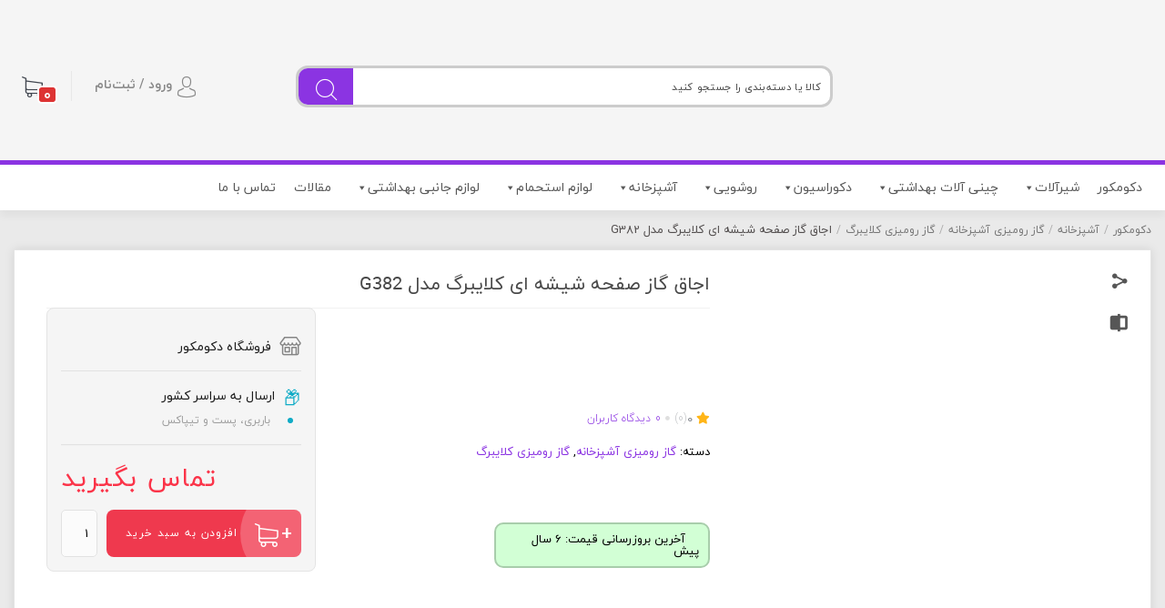

--- FILE ---
content_type: text/html; charset=UTF-8
request_url: https://decomecor.com/product/%D8%A7%D8%AC%D8%A7%D9%82-%DA%AF%D8%A7%D8%B2-%D8%B5%D9%81%D8%AD%D9%87-%D8%B4%DB%8C%D8%B4%D9%87-%D8%A7%DB%8C-%DA%A9%D9%84%D8%A7%DB%8C%D8%A8%D8%B1%DA%AF-%D9%85%D8%AF%D9%84-g382/
body_size: 46394
content:
<!DOCTYPE html>
<html  dir="rtl" lang="fa-IR" prefix="og: https://ogp.me/ns#" >
   <head><meta charset="UTF-8"><script>if(navigator.userAgent.match(/MSIE|Internet Explorer/i)||navigator.userAgent.match(/Trident\/7\..*?rv:11/i)){var href=document.location.href;if(!href.match(/[?&]nowprocket/)){if(href.indexOf("?")==-1){if(href.indexOf("#")==-1){document.location.href=href+"?nowprocket=1"}else{document.location.href=href.replace("#","?nowprocket=1#")}}else{if(href.indexOf("#")==-1){document.location.href=href+"&nowprocket=1"}else{document.location.href=href.replace("#","&nowprocket=1#")}}}}</script><script>class RocketLazyLoadScripts{constructor(){this.triggerEvents=["keydown","mousedown","mousemove","touchmove","touchstart","touchend","wheel"],this.userEventHandler=this._triggerListener.bind(this),this.touchStartHandler=this._onTouchStart.bind(this),this.touchMoveHandler=this._onTouchMove.bind(this),this.touchEndHandler=this._onTouchEnd.bind(this),this.clickHandler=this._onClick.bind(this),this.interceptedClicks=[],window.addEventListener("pageshow",(e=>{this.persisted=e.persisted})),window.addEventListener("DOMContentLoaded",(()=>{this._preconnect3rdParties()})),this.delayedScripts={normal:[],async:[],defer:[]},this.allJQueries=[]}_addUserInteractionListener(e){document.hidden?e._triggerListener():(this.triggerEvents.forEach((t=>window.addEventListener(t,e.userEventHandler,{passive:!0}))),window.addEventListener("touchstart",e.touchStartHandler,{passive:!0}),window.addEventListener("mousedown",e.touchStartHandler),document.addEventListener("visibilitychange",e.userEventHandler))}_removeUserInteractionListener(){this.triggerEvents.forEach((e=>window.removeEventListener(e,this.userEventHandler,{passive:!0}))),document.removeEventListener("visibilitychange",this.userEventHandler)}_onTouchStart(e){"HTML"!==e.target.tagName&&(window.addEventListener("touchend",this.touchEndHandler),window.addEventListener("mouseup",this.touchEndHandler),window.addEventListener("touchmove",this.touchMoveHandler,{passive:!0}),window.addEventListener("mousemove",this.touchMoveHandler),e.target.addEventListener("click",this.clickHandler),this._renameDOMAttribute(e.target,"onclick","rocket-onclick"))}_onTouchMove(e){window.removeEventListener("touchend",this.touchEndHandler),window.removeEventListener("mouseup",this.touchEndHandler),window.removeEventListener("touchmove",this.touchMoveHandler,{passive:!0}),window.removeEventListener("mousemove",this.touchMoveHandler),e.target.removeEventListener("click",this.clickHandler),this._renameDOMAttribute(e.target,"rocket-onclick","onclick")}_onTouchEnd(e){window.removeEventListener("touchend",this.touchEndHandler),window.removeEventListener("mouseup",this.touchEndHandler),window.removeEventListener("touchmove",this.touchMoveHandler,{passive:!0}),window.removeEventListener("mousemove",this.touchMoveHandler)}_onClick(e){e.target.removeEventListener("click",this.clickHandler),this._renameDOMAttribute(e.target,"rocket-onclick","onclick"),this.interceptedClicks.push(e),e.preventDefault(),e.stopPropagation(),e.stopImmediatePropagation()}_replayClicks(){window.removeEventListener("touchstart",this.touchStartHandler,{passive:!0}),window.removeEventListener("mousedown",this.touchStartHandler),this.interceptedClicks.forEach((e=>{e.target.dispatchEvent(new MouseEvent("click",{view:e.view,bubbles:!0,cancelable:!0}))}))}_renameDOMAttribute(e,t,n){e.hasAttribute&&e.hasAttribute(t)&&(event.target.setAttribute(n,event.target.getAttribute(t)),event.target.removeAttribute(t))}_triggerListener(){this._removeUserInteractionListener(this),"loading"===document.readyState?document.addEventListener("DOMContentLoaded",this._loadEverythingNow.bind(this)):this._loadEverythingNow()}_preconnect3rdParties(){let e=[];document.querySelectorAll("script[type=rocketlazyloadscript]").forEach((t=>{if(t.hasAttribute("src")){const n=new URL(t.src).origin;n!==location.origin&&e.push({src:n,crossOrigin:t.crossOrigin||"module"===t.getAttribute("data-rocket-type")})}})),e=[...new Map(e.map((e=>[JSON.stringify(e),e]))).values()],this._batchInjectResourceHints(e,"preconnect")}async _loadEverythingNow(){this.lastBreath=Date.now(),this._delayEventListeners(),this._delayJQueryReady(this),this._handleDocumentWrite(),this._registerAllDelayedScripts(),this._preloadAllScripts(),await this._loadScriptsFromList(this.delayedScripts.normal),await this._loadScriptsFromList(this.delayedScripts.defer),await this._loadScriptsFromList(this.delayedScripts.async);try{await this._triggerDOMContentLoaded(),await this._triggerWindowLoad()}catch(e){}window.dispatchEvent(new Event("rocket-allScriptsLoaded")),this._replayClicks()}_registerAllDelayedScripts(){document.querySelectorAll("script[type=rocketlazyloadscript]").forEach((e=>{e.hasAttribute("src")?e.hasAttribute("async")&&!1!==e.async?this.delayedScripts.async.push(e):e.hasAttribute("defer")&&!1!==e.defer||"module"===e.getAttribute("data-rocket-type")?this.delayedScripts.defer.push(e):this.delayedScripts.normal.push(e):this.delayedScripts.normal.push(e)}))}async _transformScript(e){return await this._littleBreath(),new Promise((t=>{const n=document.createElement("script");[...e.attributes].forEach((e=>{let t=e.nodeName;"type"!==t&&("data-rocket-type"===t&&(t="type"),n.setAttribute(t,e.nodeValue))})),e.hasAttribute("src")?(n.addEventListener("load",t),n.addEventListener("error",t)):(n.text=e.text,t());try{e.parentNode.replaceChild(n,e)}catch(e){t()}}))}async _loadScriptsFromList(e){const t=e.shift();return t?(await this._transformScript(t),this._loadScriptsFromList(e)):Promise.resolve()}_preloadAllScripts(){this._batchInjectResourceHints([...this.delayedScripts.normal,...this.delayedScripts.defer,...this.delayedScripts.async],"preload")}_batchInjectResourceHints(e,t){var n=document.createDocumentFragment();e.forEach((e=>{if(e.src){const i=document.createElement("link");i.href=e.src,i.rel=t,"preconnect"!==t&&(i.as="script"),e.getAttribute&&"module"===e.getAttribute("data-rocket-type")&&(i.crossOrigin=!0),e.crossOrigin&&(i.crossOrigin=e.crossOrigin),n.appendChild(i)}})),document.head.appendChild(n)}_delayEventListeners(){let e={};function t(t,n){!function(t){function n(n){return e[t].eventsToRewrite.indexOf(n)>=0?"rocket-"+n:n}e[t]||(e[t]={originalFunctions:{add:t.addEventListener,remove:t.removeEventListener},eventsToRewrite:[]},t.addEventListener=function(){arguments[0]=n(arguments[0]),e[t].originalFunctions.add.apply(t,arguments)},t.removeEventListener=function(){arguments[0]=n(arguments[0]),e[t].originalFunctions.remove.apply(t,arguments)})}(t),e[t].eventsToRewrite.push(n)}function n(e,t){let n=e[t];Object.defineProperty(e,t,{get:()=>n||function(){},set(i){e["rocket"+t]=n=i}})}t(document,"DOMContentLoaded"),t(window,"DOMContentLoaded"),t(window,"load"),t(window,"pageshow"),t(document,"readystatechange"),n(document,"onreadystatechange"),n(window,"onload"),n(window,"onpageshow")}_delayJQueryReady(e){let t=window.jQuery;Object.defineProperty(window,"jQuery",{get:()=>t,set(n){if(n&&n.fn&&!e.allJQueries.includes(n)){n.fn.ready=n.fn.init.prototype.ready=function(t){e.domReadyFired?t.bind(document)(n):document.addEventListener("rocket-DOMContentLoaded",(()=>t.bind(document)(n)))};const t=n.fn.on;n.fn.on=n.fn.init.prototype.on=function(){if(this[0]===window){function e(e){return e.split(" ").map((e=>"load"===e||0===e.indexOf("load.")?"rocket-jquery-load":e)).join(" ")}"string"==typeof arguments[0]||arguments[0]instanceof String?arguments[0]=e(arguments[0]):"object"==typeof arguments[0]&&Object.keys(arguments[0]).forEach((t=>{delete Object.assign(arguments[0],{[e(t)]:arguments[0][t]})[t]}))}return t.apply(this,arguments),this},e.allJQueries.push(n)}t=n}})}async _triggerDOMContentLoaded(){this.domReadyFired=!0,await this._littleBreath(),document.dispatchEvent(new Event("rocket-DOMContentLoaded")),await this._littleBreath(),window.dispatchEvent(new Event("rocket-DOMContentLoaded")),await this._littleBreath(),document.dispatchEvent(new Event("rocket-readystatechange")),await this._littleBreath(),document.rocketonreadystatechange&&document.rocketonreadystatechange()}async _triggerWindowLoad(){await this._littleBreath(),window.dispatchEvent(new Event("rocket-load")),await this._littleBreath(),window.rocketonload&&window.rocketonload(),await this._littleBreath(),this.allJQueries.forEach((e=>e(window).trigger("rocket-jquery-load"))),await this._littleBreath();const e=new Event("rocket-pageshow");e.persisted=this.persisted,window.dispatchEvent(e),await this._littleBreath(),window.rocketonpageshow&&window.rocketonpageshow({persisted:this.persisted})}_handleDocumentWrite(){const e=new Map;document.write=document.writeln=function(t){const n=document.currentScript,i=document.createRange(),r=n.parentElement;let o=e.get(n);void 0===o&&(o=n.nextSibling,e.set(n,o));const s=document.createDocumentFragment();i.setStart(s,0),s.appendChild(i.createContextualFragment(t)),r.insertBefore(s,o)}}async _littleBreath(){Date.now()-this.lastBreath>45&&(await this._requestAnimFrame(),this.lastBreath=Date.now())}async _requestAnimFrame(){return document.hidden?new Promise((e=>setTimeout(e))):new Promise((e=>requestAnimationFrame(e)))}static run(){const e=new RocketLazyLoadScripts;e._addUserInteractionListener(e)}}RocketLazyLoadScripts.run();</script>
      
	  <meta name="viewport" content="width=device-width, initial-scale=1, maximum-scale=1" />
	  <meta name="theme-color" content="#8b34e2" />
<!-- بهینه سازی موتور جستجو توسط Rank Math PRO - https://s.rankmath.com/home -->
<title>اجاق گاز صفحه شیشه ای کلایبرگ مدل G382</title><link rel="preload" as="style" href="https://fonts.googleapis.com/css?family=Abril%20FatFace%3A400%2C400i%2C700%2C700i%7CAlegreya%3A400%2C400i%2C700%2C700i%7CAlegreya%20Sans%3A400%2C400i%2C700%2C700i%7CAmatic%20SC%3A400%2C400i%2C700%2C700i%7CAnonymous%20Pro%3A400%2C400i%2C700%2C700i%7CArchitects%20Daughter%3A400%2C400i%2C700%2C700i%7CArchivo%3A400%2C400i%2C700%2C700i%7CArchivo%20Narrow%3A400%2C400i%2C700%2C700i%7CAsap%3A400%2C400i%2C700%2C700i%7CBarlow%3A400%2C400i%2C700%2C700i%7CBioRhyme%3A400%2C400i%2C700%2C700i%7CBonbon%3A400%2C400i%2C700%2C700i%7CCabin%3A400%2C400i%2C700%2C700i%7CCairo%3A400%2C400i%2C700%2C700i%7CCardo%3A400%2C400i%2C700%2C700i%7CChivo%3A400%2C400i%2C700%2C700i%7CConcert%20One%3A400%2C400i%2C700%2C700i%7CCormorant%3A400%2C400i%2C700%2C700i%7CCrimson%20Text%3A400%2C400i%2C700%2C700i%7CEczar%3A400%2C400i%2C700%2C700i%7CExo%202%3A400%2C400i%2C700%2C700i%7CFira%20Sans%3A400%2C400i%2C700%2C700i%7CFjalla%20One%3A400%2C400i%2C700%2C700i%7CFrank%20Ruhl%20Libre%3A400%2C400i%2C700%2C700i%7CGreat%20Vibes%3A400%2C400i%2C700%2C700i%7CHeebo%3A400%2C400i%2C700%2C700i%7CIBM%20Plex%3A400%2C400i%2C700%2C700i%7CInconsolata%3A400%2C400i%2C700%2C700i%7CIndie%20Flower%3A400%2C400i%2C700%2C700i%7CInknut%20Antiqua%3A400%2C400i%2C700%2C700i%7CInter%3A400%2C400i%2C700%2C700i%7CKarla%3A400%2C400i%2C700%2C700i%7CLibre%20Baskerville%3A400%2C400i%2C700%2C700i%7CLibre%20Franklin%3A400%2C400i%2C700%2C700i%7CMontserrat%3A400%2C400i%2C700%2C700i%7CNeuton%3A400%2C400i%2C700%2C700i%7CNotable%3A400%2C400i%2C700%2C700i%7CNothing%20You%20Could%20Do%3A400%2C400i%2C700%2C700i%7CNoto%20Sans%3A400%2C400i%2C700%2C700i%7CNunito%3A400%2C400i%2C700%2C700i%7COld%20Standard%20TT%3A400%2C400i%2C700%2C700i%7COxygen%3A400%2C400i%2C700%2C700i%7CPacifico%3A400%2C400i%2C700%2C700i%7CPoppins%3A400%2C400i%2C700%2C700i%7CProza%20Libre%3A400%2C400i%2C700%2C700i%7CPT%20Sans%3A400%2C400i%2C700%2C700i%7CPT%20Serif%3A400%2C400i%2C700%2C700i%7CRakkas%3A400%2C400i%2C700%2C700i%7CReenie%20Beanie%3A400%2C400i%2C700%2C700i%7CRoboto%20Slab%3A400%2C400i%2C700%2C700i%7CRopa%20Sans%3A400%2C400i%2C700%2C700i%7CRubik%3A400%2C400i%2C700%2C700i%7CShadows%20Into%20Light%3A400%2C400i%2C700%2C700i%7CSpace%20Mono%3A400%2C400i%2C700%2C700i%7CSpectral%3A400%2C400i%2C700%2C700i%7CSue%20Ellen%20Francisco%3A400%2C400i%2C700%2C700i%7CTitillium%20Web%3A400%2C400i%2C700%2C700i%7CUbuntu%3A400%2C400i%2C700%2C700i%7CVarela%3A400%2C400i%2C700%2C700i%7CVollkorn%3A400%2C400i%2C700%2C700i%7CWork%20Sans%3A400%2C400i%2C700%2C700i%7CYatra%20One%3A400%2C400i%2C700%2C700i&#038;display=swap" /><link rel="stylesheet" href="https://fonts.googleapis.com/css?family=Abril%20FatFace%3A400%2C400i%2C700%2C700i%7CAlegreya%3A400%2C400i%2C700%2C700i%7CAlegreya%20Sans%3A400%2C400i%2C700%2C700i%7CAmatic%20SC%3A400%2C400i%2C700%2C700i%7CAnonymous%20Pro%3A400%2C400i%2C700%2C700i%7CArchitects%20Daughter%3A400%2C400i%2C700%2C700i%7CArchivo%3A400%2C400i%2C700%2C700i%7CArchivo%20Narrow%3A400%2C400i%2C700%2C700i%7CAsap%3A400%2C400i%2C700%2C700i%7CBarlow%3A400%2C400i%2C700%2C700i%7CBioRhyme%3A400%2C400i%2C700%2C700i%7CBonbon%3A400%2C400i%2C700%2C700i%7CCabin%3A400%2C400i%2C700%2C700i%7CCairo%3A400%2C400i%2C700%2C700i%7CCardo%3A400%2C400i%2C700%2C700i%7CChivo%3A400%2C400i%2C700%2C700i%7CConcert%20One%3A400%2C400i%2C700%2C700i%7CCormorant%3A400%2C400i%2C700%2C700i%7CCrimson%20Text%3A400%2C400i%2C700%2C700i%7CEczar%3A400%2C400i%2C700%2C700i%7CExo%202%3A400%2C400i%2C700%2C700i%7CFira%20Sans%3A400%2C400i%2C700%2C700i%7CFjalla%20One%3A400%2C400i%2C700%2C700i%7CFrank%20Ruhl%20Libre%3A400%2C400i%2C700%2C700i%7CGreat%20Vibes%3A400%2C400i%2C700%2C700i%7CHeebo%3A400%2C400i%2C700%2C700i%7CIBM%20Plex%3A400%2C400i%2C700%2C700i%7CInconsolata%3A400%2C400i%2C700%2C700i%7CIndie%20Flower%3A400%2C400i%2C700%2C700i%7CInknut%20Antiqua%3A400%2C400i%2C700%2C700i%7CInter%3A400%2C400i%2C700%2C700i%7CKarla%3A400%2C400i%2C700%2C700i%7CLibre%20Baskerville%3A400%2C400i%2C700%2C700i%7CLibre%20Franklin%3A400%2C400i%2C700%2C700i%7CMontserrat%3A400%2C400i%2C700%2C700i%7CNeuton%3A400%2C400i%2C700%2C700i%7CNotable%3A400%2C400i%2C700%2C700i%7CNothing%20You%20Could%20Do%3A400%2C400i%2C700%2C700i%7CNoto%20Sans%3A400%2C400i%2C700%2C700i%7CNunito%3A400%2C400i%2C700%2C700i%7COld%20Standard%20TT%3A400%2C400i%2C700%2C700i%7COxygen%3A400%2C400i%2C700%2C700i%7CPacifico%3A400%2C400i%2C700%2C700i%7CPoppins%3A400%2C400i%2C700%2C700i%7CProza%20Libre%3A400%2C400i%2C700%2C700i%7CPT%20Sans%3A400%2C400i%2C700%2C700i%7CPT%20Serif%3A400%2C400i%2C700%2C700i%7CRakkas%3A400%2C400i%2C700%2C700i%7CReenie%20Beanie%3A400%2C400i%2C700%2C700i%7CRoboto%20Slab%3A400%2C400i%2C700%2C700i%7CRopa%20Sans%3A400%2C400i%2C700%2C700i%7CRubik%3A400%2C400i%2C700%2C700i%7CShadows%20Into%20Light%3A400%2C400i%2C700%2C700i%7CSpace%20Mono%3A400%2C400i%2C700%2C700i%7CSpectral%3A400%2C400i%2C700%2C700i%7CSue%20Ellen%20Francisco%3A400%2C400i%2C700%2C700i%7CTitillium%20Web%3A400%2C400i%2C700%2C700i%7CUbuntu%3A400%2C400i%2C700%2C700i%7CVarela%3A400%2C400i%2C700%2C700i%7CVollkorn%3A400%2C400i%2C700%2C700i%7CWork%20Sans%3A400%2C400i%2C700%2C700i%7CYatra%20One%3A400%2C400i%2C700%2C700i&#038;display=swap" media="print" onload="this.media='all'" /><noscript><link rel="stylesheet" href="https://fonts.googleapis.com/css?family=Abril%20FatFace%3A400%2C400i%2C700%2C700i%7CAlegreya%3A400%2C400i%2C700%2C700i%7CAlegreya%20Sans%3A400%2C400i%2C700%2C700i%7CAmatic%20SC%3A400%2C400i%2C700%2C700i%7CAnonymous%20Pro%3A400%2C400i%2C700%2C700i%7CArchitects%20Daughter%3A400%2C400i%2C700%2C700i%7CArchivo%3A400%2C400i%2C700%2C700i%7CArchivo%20Narrow%3A400%2C400i%2C700%2C700i%7CAsap%3A400%2C400i%2C700%2C700i%7CBarlow%3A400%2C400i%2C700%2C700i%7CBioRhyme%3A400%2C400i%2C700%2C700i%7CBonbon%3A400%2C400i%2C700%2C700i%7CCabin%3A400%2C400i%2C700%2C700i%7CCairo%3A400%2C400i%2C700%2C700i%7CCardo%3A400%2C400i%2C700%2C700i%7CChivo%3A400%2C400i%2C700%2C700i%7CConcert%20One%3A400%2C400i%2C700%2C700i%7CCormorant%3A400%2C400i%2C700%2C700i%7CCrimson%20Text%3A400%2C400i%2C700%2C700i%7CEczar%3A400%2C400i%2C700%2C700i%7CExo%202%3A400%2C400i%2C700%2C700i%7CFira%20Sans%3A400%2C400i%2C700%2C700i%7CFjalla%20One%3A400%2C400i%2C700%2C700i%7CFrank%20Ruhl%20Libre%3A400%2C400i%2C700%2C700i%7CGreat%20Vibes%3A400%2C400i%2C700%2C700i%7CHeebo%3A400%2C400i%2C700%2C700i%7CIBM%20Plex%3A400%2C400i%2C700%2C700i%7CInconsolata%3A400%2C400i%2C700%2C700i%7CIndie%20Flower%3A400%2C400i%2C700%2C700i%7CInknut%20Antiqua%3A400%2C400i%2C700%2C700i%7CInter%3A400%2C400i%2C700%2C700i%7CKarla%3A400%2C400i%2C700%2C700i%7CLibre%20Baskerville%3A400%2C400i%2C700%2C700i%7CLibre%20Franklin%3A400%2C400i%2C700%2C700i%7CMontserrat%3A400%2C400i%2C700%2C700i%7CNeuton%3A400%2C400i%2C700%2C700i%7CNotable%3A400%2C400i%2C700%2C700i%7CNothing%20You%20Could%20Do%3A400%2C400i%2C700%2C700i%7CNoto%20Sans%3A400%2C400i%2C700%2C700i%7CNunito%3A400%2C400i%2C700%2C700i%7COld%20Standard%20TT%3A400%2C400i%2C700%2C700i%7COxygen%3A400%2C400i%2C700%2C700i%7CPacifico%3A400%2C400i%2C700%2C700i%7CPoppins%3A400%2C400i%2C700%2C700i%7CProza%20Libre%3A400%2C400i%2C700%2C700i%7CPT%20Sans%3A400%2C400i%2C700%2C700i%7CPT%20Serif%3A400%2C400i%2C700%2C700i%7CRakkas%3A400%2C400i%2C700%2C700i%7CReenie%20Beanie%3A400%2C400i%2C700%2C700i%7CRoboto%20Slab%3A400%2C400i%2C700%2C700i%7CRopa%20Sans%3A400%2C400i%2C700%2C700i%7CRubik%3A400%2C400i%2C700%2C700i%7CShadows%20Into%20Light%3A400%2C400i%2C700%2C700i%7CSpace%20Mono%3A400%2C400i%2C700%2C700i%7CSpectral%3A400%2C400i%2C700%2C700i%7CSue%20Ellen%20Francisco%3A400%2C400i%2C700%2C700i%7CTitillium%20Web%3A400%2C400i%2C700%2C700i%7CUbuntu%3A400%2C400i%2C700%2C700i%7CVarela%3A400%2C400i%2C700%2C700i%7CVollkorn%3A400%2C400i%2C700%2C700i%7CWork%20Sans%3A400%2C400i%2C700%2C700i%7CYatra%20One%3A400%2C400i%2C700%2C700i&#038;display=swap" /></noscript>
<meta name="description" content="اجاق گاز صفحه شیشه ای کلایبرگ مدل G382"/>
<meta name="robots" content="follow, index, max-snippet:-1, max-video-preview:-1, max-image-preview:large"/>
<link rel="canonical" href="https://decomecor.com/product/%d8%a7%d8%ac%d8%a7%d9%82-%da%af%d8%a7%d8%b2-%d8%b5%d9%81%d8%ad%d9%87-%d8%b4%db%8c%d8%b4%d9%87-%d8%a7%db%8c-%da%a9%d9%84%d8%a7%db%8c%d8%a8%d8%b1%da%af-%d9%85%d8%af%d9%84-g382/" />
<meta property="og:locale" content="fa_IR" />
<meta property="og:type" content="product" />
<meta property="og:title" content="اجاق گاز صفحه شیشه ای کلایبرگ مدل G382" />
<meta property="og:description" content="اجاق گاز صفحه شیشه ای کلایبرگ مدل G382" />
<meta property="og:url" content="https://decomecor.com/product/%d8%a7%d8%ac%d8%a7%d9%82-%da%af%d8%a7%d8%b2-%d8%b5%d9%81%d8%ad%d9%87-%d8%b4%db%8c%d8%b4%d9%87-%d8%a7%db%8c-%da%a9%d9%84%d8%a7%db%8c%d8%a8%d8%b1%da%af-%d9%85%d8%af%d9%84-g382/" />
<meta property="og:site_name" content="دکومکور" />
<meta property="og:updated_time" content="2020-07-20T12:54:03+04:30" />
<meta property="og:image" content="https://decomecor.com/wp-content/uploads/2020/07/219f8081-7b4f-45dd-8061-b215756ba9c0.jpg" />
<meta property="og:image:secure_url" content="https://decomecor.com/wp-content/uploads/2020/07/219f8081-7b4f-45dd-8061-b215756ba9c0.jpg" />
<meta property="og:image:width" content="984" />
<meta property="og:image:height" content="1080" />
<meta property="og:image:alt" content="اجاق گاز صفحه شیشه ای کلایبرگ مدل G382" />
<meta property="og:image:type" content="image/jpeg" />
<meta property="product:price:amount" content="2610000.000000000" />
<meta property="product:price:currency" content="IRT" />
<meta property="product:availability" content="instock" />
<meta name="twitter:card" content="summary_large_image" />
<meta name="twitter:title" content="اجاق گاز صفحه شیشه ای کلایبرگ مدل G382" />
<meta name="twitter:description" content="اجاق گاز صفحه شیشه ای کلایبرگ مدل G382" />
<meta name="twitter:site" content="@OzahSam" />
<meta name="twitter:creator" content="@OzahSam" />
<meta name="twitter:image" content="https://decomecor.com/wp-content/uploads/2020/07/219f8081-7b4f-45dd-8061-b215756ba9c0.jpg" />
<meta name="twitter:label1" content="قیمت" />
<meta name="twitter:data1" content="2,610,000&nbsp;&#x62A;&#x648;&#x645;&#x627;&#x646;" />
<meta name="twitter:label2" content="دسترسی" />
<meta name="twitter:data2" content="موجود" />
<script type="application/ld+json" class="rank-math-schema-pro">{"@context":"https://schema.org","@graph":[{"@type":"Organization","@id":"https://decomecor.com/#organization","name":"\u062f\u06a9\u0648\u0645\u06a9\u0648\u0631 \u0641\u0631\u0648\u0634\u06af\u0627\u0647 \u0627\u06cc\u0646\u062a\u0631\u0646\u062a\u06cc \u0644\u0648\u0627\u0632\u0645 \u0628\u0647\u062f\u0627\u0634\u062a\u06cc \u062d\u0645\u0627\u0645 \u0648 \u062f\u0633\u062a\u0634\u0648\u06cc\u06cc","logo":{"@type":"ImageObject","@id":"https://decomecor.com/#logo","url":"https://decomecor.com/wp-content/uploads/2021/11/bitmap.png","contentUrl":"https://decomecor.com/wp-content/uploads/2021/11/bitmap.png","caption":"\u062f\u06a9\u0648\u0645\u06a9\u0648\u0631 \u0641\u0631\u0648\u0634\u06af\u0627\u0647 \u0627\u06cc\u0646\u062a\u0631\u0646\u062a\u06cc \u0644\u0648\u0627\u0632\u0645 \u0628\u0647\u062f\u0627\u0634\u062a\u06cc \u062d\u0645\u0627\u0645 \u0648 \u062f\u0633\u062a\u0634\u0648\u06cc\u06cc","inLanguage":"fa-IR","width":"206","height":"103"}},{"@type":"WebSite","@id":"https://decomecor.com/#website","url":"https://decomecor.com","name":"\u062f\u06a9\u0648\u0645\u06a9\u0648\u0631 \u0641\u0631\u0648\u0634\u06af\u0627\u0647 \u0627\u06cc\u0646\u062a\u0631\u0646\u062a\u06cc \u0644\u0648\u0627\u0632\u0645 \u0628\u0647\u062f\u0627\u0634\u062a\u06cc \u062d\u0645\u0627\u0645 \u0648 \u062f\u0633\u062a\u0634\u0648\u06cc\u06cc","publisher":{"@id":"https://decomecor.com/#organization"},"inLanguage":"fa-IR"},{"@type":"ImageObject","@id":"https://decomecor.com/wp-content/uploads/2020/07/219f8081-7b4f-45dd-8061-b215756ba9c0.jpg","url":"https://decomecor.com/wp-content/uploads/2020/07/219f8081-7b4f-45dd-8061-b215756ba9c0.jpg","width":"984","height":"1080","inLanguage":"fa-IR"},{"@type":"ItemPage","@id":"https://decomecor.com/product/%d8%a7%d8%ac%d8%a7%d9%82-%da%af%d8%a7%d8%b2-%d8%b5%d9%81%d8%ad%d9%87-%d8%b4%db%8c%d8%b4%d9%87-%d8%a7%db%8c-%da%a9%d9%84%d8%a7%db%8c%d8%a8%d8%b1%da%af-%d9%85%d8%af%d9%84-g382/#webpage","url":"https://decomecor.com/product/%d8%a7%d8%ac%d8%a7%d9%82-%da%af%d8%a7%d8%b2-%d8%b5%d9%81%d8%ad%d9%87-%d8%b4%db%8c%d8%b4%d9%87-%d8%a7%db%8c-%da%a9%d9%84%d8%a7%db%8c%d8%a8%d8%b1%da%af-%d9%85%d8%af%d9%84-g382/","name":"\u0627\u062c\u0627\u0642 \u06af\u0627\u0632 \u0635\u0641\u062d\u0647 \u0634\u06cc\u0634\u0647 \u0627\u06cc \u06a9\u0644\u0627\u06cc\u0628\u0631\u06af \u0645\u062f\u0644 G382","datePublished":"2020-07-20T12:54:02+04:30","dateModified":"2020-07-20T12:54:03+04:30","isPartOf":{"@id":"https://decomecor.com/#website"},"primaryImageOfPage":{"@id":"https://decomecor.com/wp-content/uploads/2020/07/219f8081-7b4f-45dd-8061-b215756ba9c0.jpg"},"inLanguage":"fa-IR"},{"@type":"Product","name":"\u0627\u062c\u0627\u0642 \u06af\u0627\u0632 \u0635\u0641\u062d\u0647 \u0634\u06cc\u0634\u0647 \u0627\u06cc \u06a9\u0644\u0627\u06cc\u0628\u0631\u06af \u0645\u062f\u0644 G382","description":"\u0627\u062c\u0627\u0642 \u06af\u0627\u0632 \u0635\u0641\u062d\u0647 \u0634\u06cc\u0634\u0647 \u0627\u06cc \u06a9\u0644\u0627\u06cc\u0628\u0631\u06af \u0645\u062f\u0644 G382","category":"\u0622\u0634\u067e\u0632\u062e\u0627\u0646\u0647 &gt; \u06af\u0627\u0632 \u0631\u0648\u0645\u06cc\u0632\u06cc \u0622\u0634\u067e\u0632\u062e\u0627\u0646\u0647","mainEntityOfPage":{"@id":"https://decomecor.com/product/%d8%a7%d8%ac%d8%a7%d9%82-%da%af%d8%a7%d8%b2-%d8%b5%d9%81%d8%ad%d9%87-%d8%b4%db%8c%d8%b4%d9%87-%d8%a7%db%8c-%da%a9%d9%84%d8%a7%db%8c%d8%a8%d8%b1%da%af-%d9%85%d8%af%d9%84-g382/#webpage"},"offers":{"@type":"Offer","price":"2610000","priceCurrency":"IRT","priceValidUntil":"2027-12-31","availability":"https://schema.org/InStock","itemCondition":"NewCondition","url":"https://decomecor.com/product/%d8%a7%d8%ac%d8%a7%d9%82-%da%af%d8%a7%d8%b2-%d8%b5%d9%81%d8%ad%d9%87-%d8%b4%db%8c%d8%b4%d9%87-%d8%a7%db%8c-%da%a9%d9%84%d8%a7%db%8c%d8%a8%d8%b1%da%af-%d9%85%d8%af%d9%84-g382/","seller":{"@type":"Organization","@id":"https://decomecor.com/","name":"\u062f\u06a9\u0648\u0645\u06a9\u0648\u0631 \u0641\u0631\u0648\u0634\u06af\u0627\u0647 \u0627\u06cc\u0646\u062a\u0631\u0646\u062a\u06cc \u0644\u0648\u0627\u0632\u0645 \u0628\u0647\u062f\u0627\u0634\u062a\u06cc \u062d\u0645\u0627\u0645 \u0648 \u062f\u0633\u062a\u0634\u0648\u06cc\u06cc","url":"https://decomecor.com","logo":"https://decomecor.com/wp-content/uploads/2021/11/bitmap.png"}},"@id":"https://decomecor.com/product/%d8%a7%d8%ac%d8%a7%d9%82-%da%af%d8%a7%d8%b2-%d8%b5%d9%81%d8%ad%d9%87-%d8%b4%db%8c%d8%b4%d9%87-%d8%a7%db%8c-%da%a9%d9%84%d8%a7%db%8c%d8%a8%d8%b1%da%af-%d9%85%d8%af%d9%84-g382/#richSnippet","image":{"@id":"https://decomecor.com/wp-content/uploads/2020/07/219f8081-7b4f-45dd-8061-b215756ba9c0.jpg"}}]}</script>
<!-- /افزونه سئو ورپرس Rank Math -->

<link href='https://fonts.gstatic.com' crossorigin rel='preconnect' />
<link rel="alternate" type="application/rss+xml" title="دکومکور &raquo; اجاق گاز صفحه شیشه ای کلایبرگ مدل G382 خوراک دیدگاه‌ها" href="https://decomecor.com/product/%d8%a7%d8%ac%d8%a7%d9%82-%da%af%d8%a7%d8%b2-%d8%b5%d9%81%d8%ad%d9%87-%d8%b4%db%8c%d8%b4%d9%87-%d8%a7%db%8c-%da%a9%d9%84%d8%a7%db%8c%d8%a8%d8%b1%da%af-%d9%85%d8%af%d9%84-g382/feed/" />
<style type="text/css">
img.wp-smiley,
img.emoji {
	display: inline !important;
	border: none !important;
	box-shadow: none !important;
	height: 1em !important;
	width: 1em !important;
	margin: 0 0.07em !important;
	vertical-align: -0.1em !important;
	background: none !important;
	padding: 0 !important;
}
</style>
	<link data-minify="1" rel='stylesheet' id='shz_slider_elementor-css'  href='https://decomecor.com/wp-content/cache/min/1/wp-content/themes/newkala12/assets/css/shz_slider_elementor.css?ver=1769665499' type='text/css' media='all' />
<link data-minify="1" rel='stylesheet' id='shz-puplic-css'  href='https://decomecor.com/wp-content/cache/min/1/wp-content/themes/newkala12/assets/css/shz-puplic.css?ver=1769665499' type='text/css' media='all' />
<link rel='stylesheet' id='swiper-css-css'  href='https://decomecor.com/wp-content/themes/newkala12/assets/css/swiper.min.css' type='text/css' media='all' />
<link data-minify="1" rel='stylesheet' id='modal-css-css'  href='https://decomecor.com/wp-content/cache/min/1/wp-content/themes/newkala12/assets/css/modal.css?ver=1769665529' type='text/css' media='all' />
<link data-minify="1" rel='stylesheet' id='wc-blocks-vendors-style-css'  href='https://decomecor.com/wp-content/cache/min/1/wp-content/plugins/woocommerce/packages/woocommerce-blocks/build/wc-blocks-vendors-style.css?ver=1769665499' type='text/css' media='all' />
<link data-minify="1" rel='stylesheet' id='wc-blocks-style-rtl-css'  href='https://decomecor.com/wp-content/cache/min/1/wp-content/plugins/woocommerce/packages/woocommerce-blocks/build/wc-blocks-style-rtl.css?ver=1769665499' type='text/css' media='all' />
<style id='global-styles-inline-css' type='text/css'>
body{--wp--preset--color--black: #000000;--wp--preset--color--cyan-bluish-gray: #abb8c3;--wp--preset--color--white: #ffffff;--wp--preset--color--pale-pink: #f78da7;--wp--preset--color--vivid-red: #cf2e2e;--wp--preset--color--luminous-vivid-orange: #ff6900;--wp--preset--color--luminous-vivid-amber: #fcb900;--wp--preset--color--light-green-cyan: #7bdcb5;--wp--preset--color--vivid-green-cyan: #00d084;--wp--preset--color--pale-cyan-blue: #8ed1fc;--wp--preset--color--vivid-cyan-blue: #0693e3;--wp--preset--color--vivid-purple: #9b51e0;--wp--preset--gradient--vivid-cyan-blue-to-vivid-purple: linear-gradient(135deg,rgba(6,147,227,1) 0%,rgb(155,81,224) 100%);--wp--preset--gradient--light-green-cyan-to-vivid-green-cyan: linear-gradient(135deg,rgb(122,220,180) 0%,rgb(0,208,130) 100%);--wp--preset--gradient--luminous-vivid-amber-to-luminous-vivid-orange: linear-gradient(135deg,rgba(252,185,0,1) 0%,rgba(255,105,0,1) 100%);--wp--preset--gradient--luminous-vivid-orange-to-vivid-red: linear-gradient(135deg,rgba(255,105,0,1) 0%,rgb(207,46,46) 100%);--wp--preset--gradient--very-light-gray-to-cyan-bluish-gray: linear-gradient(135deg,rgb(238,238,238) 0%,rgb(169,184,195) 100%);--wp--preset--gradient--cool-to-warm-spectrum: linear-gradient(135deg,rgb(74,234,220) 0%,rgb(151,120,209) 20%,rgb(207,42,186) 40%,rgb(238,44,130) 60%,rgb(251,105,98) 80%,rgb(254,248,76) 100%);--wp--preset--gradient--blush-light-purple: linear-gradient(135deg,rgb(255,206,236) 0%,rgb(152,150,240) 100%);--wp--preset--gradient--blush-bordeaux: linear-gradient(135deg,rgb(254,205,165) 0%,rgb(254,45,45) 50%,rgb(107,0,62) 100%);--wp--preset--gradient--luminous-dusk: linear-gradient(135deg,rgb(255,203,112) 0%,rgb(199,81,192) 50%,rgb(65,88,208) 100%);--wp--preset--gradient--pale-ocean: linear-gradient(135deg,rgb(255,245,203) 0%,rgb(182,227,212) 50%,rgb(51,167,181) 100%);--wp--preset--gradient--electric-grass: linear-gradient(135deg,rgb(202,248,128) 0%,rgb(113,206,126) 100%);--wp--preset--gradient--midnight: linear-gradient(135deg,rgb(2,3,129) 0%,rgb(40,116,252) 100%);--wp--preset--duotone--dark-grayscale: url('#wp-duotone-dark-grayscale');--wp--preset--duotone--grayscale: url('#wp-duotone-grayscale');--wp--preset--duotone--purple-yellow: url('#wp-duotone-purple-yellow');--wp--preset--duotone--blue-red: url('#wp-duotone-blue-red');--wp--preset--duotone--midnight: url('#wp-duotone-midnight');--wp--preset--duotone--magenta-yellow: url('#wp-duotone-magenta-yellow');--wp--preset--duotone--purple-green: url('#wp-duotone-purple-green');--wp--preset--duotone--blue-orange: url('#wp-duotone-blue-orange');--wp--preset--font-size--small: 13px;--wp--preset--font-size--medium: 20px;--wp--preset--font-size--large: 36px;--wp--preset--font-size--x-large: 42px;}.has-black-color{color: var(--wp--preset--color--black) !important;}.has-cyan-bluish-gray-color{color: var(--wp--preset--color--cyan-bluish-gray) !important;}.has-white-color{color: var(--wp--preset--color--white) !important;}.has-pale-pink-color{color: var(--wp--preset--color--pale-pink) !important;}.has-vivid-red-color{color: var(--wp--preset--color--vivid-red) !important;}.has-luminous-vivid-orange-color{color: var(--wp--preset--color--luminous-vivid-orange) !important;}.has-luminous-vivid-amber-color{color: var(--wp--preset--color--luminous-vivid-amber) !important;}.has-light-green-cyan-color{color: var(--wp--preset--color--light-green-cyan) !important;}.has-vivid-green-cyan-color{color: var(--wp--preset--color--vivid-green-cyan) !important;}.has-pale-cyan-blue-color{color: var(--wp--preset--color--pale-cyan-blue) !important;}.has-vivid-cyan-blue-color{color: var(--wp--preset--color--vivid-cyan-blue) !important;}.has-vivid-purple-color{color: var(--wp--preset--color--vivid-purple) !important;}.has-black-background-color{background-color: var(--wp--preset--color--black) !important;}.has-cyan-bluish-gray-background-color{background-color: var(--wp--preset--color--cyan-bluish-gray) !important;}.has-white-background-color{background-color: var(--wp--preset--color--white) !important;}.has-pale-pink-background-color{background-color: var(--wp--preset--color--pale-pink) !important;}.has-vivid-red-background-color{background-color: var(--wp--preset--color--vivid-red) !important;}.has-luminous-vivid-orange-background-color{background-color: var(--wp--preset--color--luminous-vivid-orange) !important;}.has-luminous-vivid-amber-background-color{background-color: var(--wp--preset--color--luminous-vivid-amber) !important;}.has-light-green-cyan-background-color{background-color: var(--wp--preset--color--light-green-cyan) !important;}.has-vivid-green-cyan-background-color{background-color: var(--wp--preset--color--vivid-green-cyan) !important;}.has-pale-cyan-blue-background-color{background-color: var(--wp--preset--color--pale-cyan-blue) !important;}.has-vivid-cyan-blue-background-color{background-color: var(--wp--preset--color--vivid-cyan-blue) !important;}.has-vivid-purple-background-color{background-color: var(--wp--preset--color--vivid-purple) !important;}.has-black-border-color{border-color: var(--wp--preset--color--black) !important;}.has-cyan-bluish-gray-border-color{border-color: var(--wp--preset--color--cyan-bluish-gray) !important;}.has-white-border-color{border-color: var(--wp--preset--color--white) !important;}.has-pale-pink-border-color{border-color: var(--wp--preset--color--pale-pink) !important;}.has-vivid-red-border-color{border-color: var(--wp--preset--color--vivid-red) !important;}.has-luminous-vivid-orange-border-color{border-color: var(--wp--preset--color--luminous-vivid-orange) !important;}.has-luminous-vivid-amber-border-color{border-color: var(--wp--preset--color--luminous-vivid-amber) !important;}.has-light-green-cyan-border-color{border-color: var(--wp--preset--color--light-green-cyan) !important;}.has-vivid-green-cyan-border-color{border-color: var(--wp--preset--color--vivid-green-cyan) !important;}.has-pale-cyan-blue-border-color{border-color: var(--wp--preset--color--pale-cyan-blue) !important;}.has-vivid-cyan-blue-border-color{border-color: var(--wp--preset--color--vivid-cyan-blue) !important;}.has-vivid-purple-border-color{border-color: var(--wp--preset--color--vivid-purple) !important;}.has-vivid-cyan-blue-to-vivid-purple-gradient-background{background: var(--wp--preset--gradient--vivid-cyan-blue-to-vivid-purple) !important;}.has-light-green-cyan-to-vivid-green-cyan-gradient-background{background: var(--wp--preset--gradient--light-green-cyan-to-vivid-green-cyan) !important;}.has-luminous-vivid-amber-to-luminous-vivid-orange-gradient-background{background: var(--wp--preset--gradient--luminous-vivid-amber-to-luminous-vivid-orange) !important;}.has-luminous-vivid-orange-to-vivid-red-gradient-background{background: var(--wp--preset--gradient--luminous-vivid-orange-to-vivid-red) !important;}.has-very-light-gray-to-cyan-bluish-gray-gradient-background{background: var(--wp--preset--gradient--very-light-gray-to-cyan-bluish-gray) !important;}.has-cool-to-warm-spectrum-gradient-background{background: var(--wp--preset--gradient--cool-to-warm-spectrum) !important;}.has-blush-light-purple-gradient-background{background: var(--wp--preset--gradient--blush-light-purple) !important;}.has-blush-bordeaux-gradient-background{background: var(--wp--preset--gradient--blush-bordeaux) !important;}.has-luminous-dusk-gradient-background{background: var(--wp--preset--gradient--luminous-dusk) !important;}.has-pale-ocean-gradient-background{background: var(--wp--preset--gradient--pale-ocean) !important;}.has-electric-grass-gradient-background{background: var(--wp--preset--gradient--electric-grass) !important;}.has-midnight-gradient-background{background: var(--wp--preset--gradient--midnight) !important;}.has-small-font-size{font-size: var(--wp--preset--font-size--small) !important;}.has-medium-font-size{font-size: var(--wp--preset--font-size--medium) !important;}.has-large-font-size{font-size: var(--wp--preset--font-size--large) !important;}.has-x-large-font-size{font-size: var(--wp--preset--font-size--x-large) !important;}
</style>
<link data-minify="1" rel='stylesheet' id='contact-form-7-css'  href='https://decomecor.com/wp-content/cache/min/1/wp-content/plugins/contact-form-7/includes/css/styles.css?ver=1769665499' type='text/css' media='all' />
<link data-minify="1" rel='stylesheet' id='contact-form-7-rtl-css'  href='https://decomecor.com/wp-content/cache/min/1/wp-content/plugins/contact-form-7/includes/css/styles-rtl.css?ver=1769665499' type='text/css' media='all' />
<link data-minify="1" rel='stylesheet' id='sp-ea-font-awesome-css'  href='https://decomecor.com/wp-content/cache/min/1/wp-content/plugins/easy-accordion-free/public/assets/css/font-awesome.min.css?ver=1769665499' type='text/css' media='all' />
<link data-minify="1" rel='stylesheet' id='sp-ea-style-css'  href='https://decomecor.com/wp-content/cache/min/1/wp-content/plugins/easy-accordion-free/public/assets/css/ea-style.css?ver=1769665499' type='text/css' media='all' />
<style id='sp-ea-style-inline-css' type='text/css'>
#sp-ea-3272 .spcollapsing { height: 0; overflow: hidden; transition-property: height;transition-duration: 500ms;} .sp-easy-accordion iframe {width: 100%;}#sp-ea-3272.sp-easy-accordion>.sp-ea-single {border: 1px solid #e2e2e2; }#sp-ea-3272.sp-easy-accordion>.sp-ea-single>.ea-header a {color: #444;}#sp-ea-3272.sp-easy-accordion>.sp-ea-single>.sp-collapse>.ea-body {background: #fff; color: #444;}#sp-ea-3272.sp-easy-accordion>.sp-ea-single {background: #eee;}#sp-ea-3272.sp-easy-accordion>.sp-ea-single>.ea-header a .ea-expand-icon.fa { float: left; color: #444;font-size: 16px;}
</style>
<link rel='stylesheet' id='ehm-mrseokar-products-styles-css'  href='https://decomecor.com/wp-content/plugins/mrseokar-inline-products/assets/style.css' type='text/css' media='all' />
<style id='ehm-mrseokar-products-styles-inline-css' type='text/css'>

    .mrseokar-product{padding:10px;border-radius:10px;border:1px solid #ddd;display:table;width:100%;margin-top:50px!important;margin-bottom:50px!important}.mrseokar-product .mrseokar-thumb{max-width:100%;height:auto;margin-bottom:10px}.mrseokar-product .mrseokar-title{margin:0}.mrseokar-product .mrseokar-discounted,.mrseokar-product .mrseokar-price{font-weight:700;color:red;padding:10px}.mrseokar-price{text-decoration:line-through}.mrseokar-discounted{font-size:larger}.mrseokar-product .mrseokar-buy{display:inline-block;padding:10px;background-color:#4caf50;color:#fff;text-decoration:none;border-radius:5px;margin-top:10px;text-align:center}.mrseokar-product.style-2 .mrseokar-card{width:10%;display:table-cell}.mrseokar-product.style-2 .mrseokar-buy{display:table-cell}.mrseokar-product.style-2 .mrseokar-title{text-align:right;padding-right:15px}.mrseokar-product.style-2 .mrseokar-card img{border:1px solid #ddd;border-radius:10px}.mrseokar-product.style-1{width:35%;margin:0 auto}.mrseokar-product.style-1 a.mrseokar-buy,.mrseokar-product.style-1 a.mrseokar-title{display:block}.mrseokar-product.style-3 a.mrseokar-buy{display:block;bottom:0;width:100%;padding:5px;height:40px;position:absolute}.mrseokar-product.style-3 .mrseokar-title{position:absolute;bottom:70px;padding:10px;width:100%;color:#fff!important}.mrseokar-product.style-3 .mrseokar-card:before{background:linear-gradient(1deg,#000 0,rgba(0,0,0,0) 100%);width:100%;display:block;content:' ';position:absolute;height:-webkit-fill-available}.mrseokar-product.style-3 span.mrseokar-price{position:absolute;bottom:34px;left:calc(50% - 10px)}.mrseokar-product.style-3 .mrseokar-discounted{position:absolute;bottom:34px;left:calc(50% - 136px)}.mrseokar-product.style-3{width:35%;margin:0 auto;position:relative;padding:0;overflow:hidden}.mrseokar-product.style-4 .mrseokar-title{display:inline-block;margin:10px;vertical-align:bottom}.mrseokar-product.style-4 .mrseokar-card{width:50%;display:table-cell}.mrseokar-product.style-4{width:60%;margin:0 auto;padding:0;overflow:hidden;display:table}.mrseokar-product.style-4 a.mrseokar-buy{display:block;margin:10px}.mrseokar-product.style-4 img.mrseokar-thumb{padding:0;margin:0}@media (max-width:767px){.mrseokar-product.style-3{width:100%}.mrseokar-product.style-1{width:70%}.mrseokar-product.style-2 .mrseokar-buy{display:block}.mrseokar-product.style-2 .mrseokar-card{width:100%;display:block}.mrseokar-product.style-4{width:70%;display:block}}span.mrseokar-badge{position:absolute;margin-top:-43px;padding:0 10px;border-top-left-radius:10px;border-top-right-radius:10px}.mrseokar-product.style-4 span.mrseokar-badge{margin-top:-33px;margin-right:12px}
    .mrseokar-product {background-color: #f7f7f7 !important;}
    .mrseokar-buy {background-color: #dd3333 !important;color: #fff !important;}
    .mrseokar-product .mrseokar-title {color: #333333 !important;}
    .mrseokar-price {color: #bbbbbb !important;}
    .mrseokar-discounted {color: #00a91e !important;}
    span.mrseokar-badge {background-color: #dd3333 !important;color: #fff !important;}
    
</style>
<link data-minify="1" rel='stylesheet' id='woocommerce-layout-rtl-css'  href='https://decomecor.com/wp-content/cache/min/1/wp-content/plugins/woocommerce/assets/css/woocommerce-layout-rtl.css?ver=1769665529' type='text/css' media='all' />
<link data-minify="1" rel='stylesheet' id='woocommerce-smallscreen-rtl-css'  href='https://decomecor.com/wp-content/cache/min/1/wp-content/plugins/woocommerce/assets/css/woocommerce-smallscreen-rtl.css?ver=1769665529' type='text/css' media='only screen and (max-width: 768px)' />
<link data-minify="1" rel='stylesheet' id='woocommerce-general-rtl-css'  href='https://decomecor.com/wp-content/cache/min/1/wp-content/plugins/woocommerce/assets/css/woocommerce-rtl.css?ver=1769665529' type='text/css' media='all' />
<style id='woocommerce-inline-inline-css' type='text/css'>
.woocommerce form .form-row .required { visibility: visible; }
</style>
<link data-minify="1" rel='stylesheet' id='megamenu-css'  href='https://decomecor.com/wp-content/cache/min/1/wp-content/uploads/maxmegamenu/style.css?ver=1769665499' type='text/css' media='all' />
<link data-minify="1" rel='stylesheet' id='dashicons-css'  href='https://decomecor.com/wp-content/cache/min/1/wp-includes/css/dashicons.min.css?ver=1769665499' type='text/css' media='all' />
<style id='dashicons-inline-css' type='text/css'>
[data-font="Dashicons"]:before {font-family: 'Dashicons' !important;content: attr(data-icon) !important;speak: none !important;font-weight: normal !important;font-variant: normal !important;text-transform: none !important;line-height: 1 !important;font-style: normal !important;-webkit-font-smoothing: antialiased !important;-moz-osx-font-smoothing: grayscale !important;}
</style>
<link data-minify="1" rel='stylesheet' id='megamenu-genericons-css'  href='https://decomecor.com/wp-content/cache/min/1/wp-content/plugins/megamenu-pro/icons/genericons/genericons/genericons.css?ver=1769665499' type='text/css' media='all' />
<link data-minify="1" rel='stylesheet' id='megamenu-fontawesome-css'  href='https://decomecor.com/wp-content/cache/min/1/wp-content/plugins/megamenu-pro/icons/fontawesome/css/font-awesome.min.css?ver=1769665499' type='text/css' media='all' />
<link data-minify="1" rel='stylesheet' id='megamenu-fontawesome5-css'  href='https://decomecor.com/wp-content/cache/min/1/wp-content/plugins/megamenu-pro/icons/fontawesome5/css/all.min.css?ver=1769665499' type='text/css' media='all' />
<link data-minify="1" rel='stylesheet' id='woocommerce-addons-css-css'  href='https://decomecor.com/wp-content/cache/min/1/wp-content/plugins/woocommerce-product-addons1/assets/css/frontend.css?ver=1769665529' type='text/css' media='all' />
<link data-minify="1" rel='stylesheet' id='jcaa-core-css'  href='https://decomecor.com/wp-content/cache/min/1/wp-content/plugins/jc-woocommerce-advanced-attributes1/assets/css/core.css?ver=1769665499' type='text/css' media='all' />
<link data-minify="1" rel='stylesheet' id='jcaa-basic-css'  href='https://decomecor.com/wp-content/cache/min/1/wp-content/plugins/jc-woocommerce-advanced-attributes1/assets/css/basic.css?ver=1769665499' type='text/css' media='all' />
<link data-minify="1" rel='stylesheet' id='recent-posts-widget-with-thumbnails-public-style-css'  href='https://decomecor.com/wp-content/cache/min/1/wp-content/plugins/recent-posts-widget-with-thumbnails/public.css?ver=1769665499' type='text/css' media='all' />
<link rel='stylesheet' id='thwepof-public-style-css'  href='https://decomecor.com/wp-content/plugins/woo-extra-product-options/public/assets/css/thwepof-public.min.css' type='text/css' media='all' />
<link data-minify="1" rel='stylesheet' id='jquery-ui-style-css'  href='https://decomecor.com/wp-content/cache/min/1/wp-content/plugins/woo-extra-product-options/public/assets/css/jquery-ui/jquery-ui.css?ver=1769665499' type='text/css' media='all' />
<link data-minify="1" rel='stylesheet' id='jquery-timepicker-css'  href='https://decomecor.com/wp-content/cache/min/1/wp-content/plugins/woo-extra-product-options/public/assets/js/timepicker/jquery.timepicker.css?ver=1769665499' type='text/css' media='all' />
<link data-minify="1" rel='stylesheet' id='bsf-Defaults-css'  href='https://decomecor.com/wp-content/cache/min/1/wp-content/uploads/smile_fonts/Defaults/Defaults.css?ver=1769665499' type='text/css' media='all' />
<script type="rocketlazyloadscript" data-rocket-type='text/javascript' src='https://decomecor.com/wp-includes/js/jquery/jquery.min.js' id='jquery-core-js' defer></script>
<script type="rocketlazyloadscript" data-rocket-type='text/javascript' src='https://decomecor.com/wp-includes/js/jquery/jquery-migrate.min.js' id='jquery-migrate-js' defer></script>
<script type="rocketlazyloadscript" data-rocket-type='text/javascript' src='https://decomecor.com/wp-content/themes/newkala12/assets/js/mresize.min.js' id='mresize-js' defer></script>
<script type="rocketlazyloadscript" data-rocket-type='text/javascript' src='https://decomecor.com/wp-content/themes/newkala12/assets/js/swiper.min.js' id='swiper-js-js' defer></script>
<script type="rocketlazyloadscript" data-rocket-type='text/javascript' src='https://decomecor.com/wp-content/themes/newkala12/assets/js/modal.js' id='modal-js-js' defer></script>
<script type="rocketlazyloadscript" data-rocket-type='text/javascript' src='https://decomecor.com/wp-content/plugins/woocommerce/assets/js/jquery-blockui/jquery.blockUI.min.js' id='jquery-blockui-js' defer></script>
<script type='text/javascript' id='wc-add-to-cart-js-extra'>
/* <![CDATA[ */
var wc_add_to_cart_params = {"ajax_url":"\/wp-admin\/admin-ajax.php","wc_ajax_url":"\/?wc-ajax=%%endpoint%%","i18n_view_cart":"\u0645\u0634\u0627\u0647\u062f\u0647 \u0633\u0628\u062f \u062e\u0631\u06cc\u062f","cart_url":"https:\/\/decomecor.com\/cart\/","is_cart":"","cart_redirect_after_add":"no"};
/* ]]> */
</script>
<script type="rocketlazyloadscript" data-rocket-type='text/javascript' src='https://decomecor.com/wp-content/plugins/woocommerce/assets/js/frontend/add-to-cart.min.js' id='wc-add-to-cart-js' defer></script>
<script type="rocketlazyloadscript" data-rocket-type='text/javascript' src='https://decomecor.com/wp-content/plugins/js_composer/assets/js/vendors/woocommerce-add-to-cart.js' id='vc_woocommerce-add-to-cart-js-js' defer></script>
<link rel="https://api.w.org/" href="https://decomecor.com/wp-json/" /><link rel="alternate" type="application/json" href="https://decomecor.com/wp-json/wp/v2/product/4655" /><link rel="EditURI" type="application/rsd+xml" title="RSD" href="https://decomecor.com/xmlrpc.php?rsd" />
<link rel="wlwmanifest" type="application/wlwmanifest+xml" href="https://decomecor.com/wp-includes/wlwmanifest.xml" /> 

<link rel='shortlink' href='https://decomecor.com/?p=4655' />
<link rel="alternate" type="application/json+oembed" href="https://decomecor.com/wp-json/oembed/1.0/embed?url=https%3A%2F%2Fdecomecor.com%2Fproduct%2F%25d8%25a7%25d8%25ac%25d8%25a7%25d9%2582-%25da%25af%25d8%25a7%25d8%25b2-%25d8%25b5%25d9%2581%25d8%25ad%25d9%2587-%25d8%25b4%25db%258c%25d8%25b4%25d9%2587-%25d8%25a7%25db%258c-%25da%25a9%25d9%2584%25d8%25a7%25db%258c%25d8%25a8%25d8%25b1%25da%25af-%25d9%2585%25d8%25af%25d9%2584-g382%2F" />
<link rel="alternate" type="text/xml+oembed" href="https://decomecor.com/wp-json/oembed/1.0/embed?url=https%3A%2F%2Fdecomecor.com%2Fproduct%2F%25d8%25a7%25d8%25ac%25d8%25a7%25d9%2582-%25da%25af%25d8%25a7%25d8%25b2-%25d8%25b5%25d9%2581%25d8%25ad%25d9%2587-%25d8%25b4%25db%258c%25d8%25b4%25d9%2587-%25d8%25a7%25db%258c-%25da%25a9%25d9%2584%25d8%25a7%25db%258c%25d8%25a8%25d8%25b1%25da%25af-%25d9%2585%25d8%25af%25d9%2584-g382%2F&#038;format=xml" />

		<!-- GA Google Analytics @ https://m0n.co/ga -->
		<script type="rocketlazyloadscript" async src="https://www.googletagmanager.com/gtag/js?id=G-CGGLGT5QXG"></script>
		<script type="rocketlazyloadscript">
			window.dataLayer = window.dataLayer || [];
			function gtag(){dataLayer.push(arguments);}
			gtag('js', new Date());
			gtag('config', 'G-CGGLGT5QXG');
		</script>

			<script type="rocketlazyloadscript" data-rocket-type="text/javascript">
				(function(c,l,a,r,i,t,y){
					c[a]=c[a]||function(){(c[a].q=c[a].q||[]).push(arguments)};t=l.createElement(r);t.async=1;
					t.src="https://www.clarity.ms/tag/"+i+"?ref=wordpress";y=l.getElementsByTagName(r)[0];y.parentNode.insertBefore(t,y);
				})(window, document, "clarity", "script", "r8h88j4dvi");
		</script>
		<style>
        .last-price-update-date-box { 
            background-color: #d2ffd5; 
            padding: 10px; 
            margin-top: 20px; 
			border-radius: 10px;
            border: 2px solid #a8cdab; 
        } 
		p.last-price-update-date:before {
			content: " ";
			width: 10px;
			display: inline-block;
			height: 10px;
			margin-left: 5px;
			background-image: url(/wp-content/plugins/mrseokar-price-last-update/img/icon.gif);
			background-size: contain;
			background-repeat: no-repeat;
		}
        .custom-text-below-last-price-update-date { 
            color: #666; 
        }
    </style>
<!-- Twitter Cards Meta - V 2.5.4 -->
<meta name="twitter:card" content="summary" />
<meta name="twitter:site" content="@Twitter" />
<meta name="twitter:creator" content="@Twitter" />
<meta name="twitter:url" content="https://decomecor.com/product/%d8%a7%d8%ac%d8%a7%d9%82-%da%af%d8%a7%d8%b2-%d8%b5%d9%81%d8%ad%d9%87-%d8%b4%db%8c%d8%b4%d9%87-%d8%a7%db%8c-%da%a9%d9%84%d8%a7%db%8c%d8%a8%d8%b1%da%af-%d9%85%d8%af%d9%84-g382/" />
<meta name="twitter:title" content="اجاق گاز صفحه شیشه ای کلایبرگ مدل G382" />
<meta name="twitter:description" content="اجاق گاز صفحه شیشه ای کلایبرگ مدل G382" />
<meta name="twitter:image" content="" />
<!-- Twitter Cards Meta By WPDeveloper.net -->

<style>.woocommerce-product-gallery{ opacity: 1 !important; }</style><meta name="product_english_name" content="" /><link data-minify="1" rel='stylesheet' id='newkala-style-css'  href='https://decomecor.com/wp-content/cache/min/1/wp-content/themes/newkala12/assets/css/style.css?ver=1769665499' type='text/css' media='all' />
<link data-minify="1" rel='stylesheet' id='style-blog-css'  href='https://decomecor.com/wp-content/cache/min/1/wp-content/themes/newkala12/assets/css/style-blog.css?ver=1769665499' type='text/css' media='all' />
<link data-minify="1" rel='stylesheet' id='nk-font-awesome-css'  href='https://decomecor.com/wp-content/cache/min/1/wp-content/themes/newkala12/assets/css/font-awesome-all.min.css?ver=1769665499' type='text/css' media='all' />
<link data-minify="1" rel='stylesheet' id='nk-font-awesome-css'  href='https://decomecor.com/wp-content/cache/min/1/wp-content/themes/newkala12/assets/css/font-awesome.min.css?ver=1769665499' type='text/css' media='all' />
	<noscript><style>.woocommerce-product-gallery{ opacity: 1 !important; }</style></noscript>
			<style type="text/css">

		/**
		 * Dynamic Styles
		 */
		ul.jcaa_attr_variable_select .jcaa_attr_option:hover{
		 	border-color:#333333 !important;
		 }
		
		.jcaa_attr_select .jcaa_attr_option, .jcaa_attr_select .jcaa_attr_option.jcass_attr_disable:hover{
			border: 2px solid #ffffff !important;
		}

				.jcaa_attr_select.jcaa_size_small .jcaa_obj_image.jcaa_attr_option, .jcaa_attr_select.jcaa_size_small .jcaa_obj_color.jcaa_attr_option{
			width: 20px;
			height: 20px;
		}

        .upsells.products .jcaa_attr_select.jcaa_size_small .jcaa_obj_image.jcaa_attr_option, .upsells.products .jcaa_attr_select.jcaa_size_small .jcaa_obj_color.jcaa_attr_option{
            width: 20px;
            height: 20px;
        }

		.jcaa_attr_select.jcaa_size_small .jcaa_obj_text.jcaa_attr_option{
			line-height: 20px;
			font-size:10px;
		}
				.jcaa_attr_select.jcaa_size_medium .jcaa_obj_image.jcaa_attr_option, .jcaa_attr_select.jcaa_size_medium .jcaa_obj_color.jcaa_attr_option{
			width: 30px;
			height: 30px;
		}

        .upsells.products .jcaa_attr_select.jcaa_size_medium .jcaa_obj_image.jcaa_attr_option, .upsells.products .jcaa_attr_select.jcaa_size_medium .jcaa_obj_color.jcaa_attr_option{
            width: 30px;
            height: 30px;
        }

		.jcaa_attr_select.jcaa_size_medium .jcaa_obj_text.jcaa_attr_option{
			line-height: 30px;
			font-size:15px;
		}
				.jcaa_attr_select.jcaa_size_large .jcaa_obj_image.jcaa_attr_option, .jcaa_attr_select.jcaa_size_large .jcaa_obj_color.jcaa_attr_option{
			width: 40px;
			height: 40px;
		}

        .upsells.products .jcaa_attr_select.jcaa_size_large .jcaa_obj_image.jcaa_attr_option, .upsells.products .jcaa_attr_select.jcaa_size_large .jcaa_obj_color.jcaa_attr_option{
            width: 40px;
            height: 40px;
        }

		.jcaa_attr_select.jcaa_size_large .jcaa_obj_text.jcaa_attr_option{
			line-height: 40px;
			font-size:20px;
		}
		
		ul.jcaa_attr_select li{
			border: 1px solid #dddddd;
		}

		.jcaa_attr_select .jcaa_active_attr{
			border-color: #333333;
		}

		.jcaa_attr_select .jcass_attr_disabled{
			opacity: 0.2;
		}

		
		</style>
		<!--[if lt IE 9]>  <script src="https://decomecor.com/wp-content/themes/newkala12/js/html5shiv.min.js"></script>  <script src="https://decomecor.com/wp-content/themes/newkala12/js/respond.min.js"></script>  <![endif]-->  <style>          @media only screen and (max-width: 768px){  	.full_width_main_menu, #header_newkala .frm_search{  			position: static;  	}  	#header_newkala #submit_search{  				top: 18px;  				right: 8px;  	}  	header#header_newkala{  		display: flex;  		flex-direction: column-reverse;  	}  	.container.main_header{  				width: 100%;  	}  	.nk_first_content_header{  		width: 69%;  		display: inline-block;  	}  	#header_newkala .main_login_register{  		position: static;  		left: unset;  	}  	#header_newkala .header_cart_button{  		bottom: 7px;  		position: relative;  		left: unset !important;  	}  	.nk_second_content_header{  		width: 29%;      display: inline-flex;  		justify-content: end;  	}    }    	  html body ,  body ,  body input,  body button,  body select,  body textarea,  body button,  body .mapp-container .feature-popup{  	font-family:IRANYekan-fa;  }  html body #mega-menu-wrap-main-menu #mega-menu-main-menu > li.mega-menu-tabbed > ul.mega-sub-menu > li.mega-menu-item > a.mega-menu-link,  html body #mega-menu-wrap-main-menu #mega-menu-main-menu > li.mega-menu-megamenu > ul.mega-sub-menu > li.mega-menu-item > a.mega-menu-link,  html body #mega-menu-wrap-main-menu #mega-menu-main-menu > li.mega-menu-megamenu > ul.mega-sub-menu li.mega-menu-column > ul.mega-sub-menu > li.mega-menu-item > a.mega-menu-link,  html body #mega-menu-wrap-main-menu #mega-menu-main-menu > li.mega-menu-megamenu > ul.mega-sub-menu > li.mega-menu-item li.mega-menu-item > a.mega-menu-link,  html body #mega-menu-wrap-main-menu #mega-menu-main-menu > li.mega-menu-megamenu > ul.mega-sub-menu li.mega-menu-column > ul.mega-sub-menu > li.mega-menu-item li.mega-menu-item > a.mega-menu-link{  	font-family:IRANYekan-fa !important;  }      body{  				}    body {  	background-color: ;  		background-repeat:;  	background-position:;  	background-size:;  }  /* SITE ANNOUNCEMENT */  .top_header_section.content{  	background-color:#f5f5f5;  }  .top_header_section .main_top_box .content{  	background-color:#ef394e;  }  .top_header_section .main_top_box .content p{  	background-color:#fff;  	color:#000;  }  .top_header_section .main_top_box .content a{  	background-color:#fff;  	color:#000;  }  .top_header_section button i{  	color:#fff;  }    header.newkala_main_header_tag {  	background-color: #fff;  		background-repeat:repeat;  	background-position:center center;  	background-size:auto;  }  footer#footer_newkala{  	background-color: #eceff1;  		background-repeat:repeat;  	background-position:center center;  	background-size:auto;  }  #newkala-bottom-footer{  	background-color: #d7dee0;  		background-repeat:repeat;  	background-position:center center;  	background-size:auto;  }  #about_us_footer{  	color: #5d5959;  }  .c-footer__copyright--text{  	color: #5d5959;  }  #txt_search, .frm_search {      background-color: #eceff1;      color: #474747;  }  #txt_search::placeholder {    color: #474747;    opacity: 1; /* Firefox */  }  #txt_search:-ms-input-placeholder { /* Internet Explorer 10-11 */   color: #474747;  }  #txt_search::-ms-input-placeholder { /* Microsoft Edge */   color: #474747;  }  #submit_search, #yith-searchsubmit{  	background-color:#eceff1;  	color:#5b5b5b;  }  #submit_search:before, #yith-searchsubmit:before{  	color:unset;  }  .header_cart_button{  	background-color:#fff;  	color:#424750;  }  body .header_cart_button span.header-icons-noti{  	background-color:#dd3333;  	color:rgb(255, 255, 255);  	border-color:#fff;  }  .nk_mini_cart_wrapper p.woocommerce-mini-cart__buttons a {  	background-color:#02cbe0;  	color:#fff;  }  .nk_mini_cart_wrapper .mini_cart_top_row a.newkala_cart_page_url_mini_cart{  	color:#0fabc6;  }  .nk_mini_cart_wrapper .mini_cart_top_row p.total .amount{  	color:#fb3449;  }  .content_login_register .nk_go_to_dashboard{  	color:#19bfd3;  }  .content_login_register .nk_go_to_my_account{  	color:#19bfd3;  }  a.back_to_top{  	background-color: #f5f5f5;  	color: #1b1b1b;  }  .c-footer__badge, .c-footer__badge .c-footer__feature-item{  	color:#606060;  }  .c-footer__contact li, .c-footer__contact li a{  	color:#222;  }  .c-footer__links--col, .c-footer__links--col a{  	color:#666;  }  .c-footer__social>span{  	color:#5d5959;  }  li.tablinks.active {      color:#fff;      background-color:#dd2323;  }  li.tablinks.active:before{      background-color:#dd2323;  }  .main_details_special_offer.left_box_special_offer .percentage_value{      background-color:#dd2323;      color:#fff;  }  .main_details_special_offer.left_box_special_offer ins{      color:#dd2323;  }  .title_main_special_offer{      background-color:#dd2323;  }  .title_main_special_offer{  	color:#fff;  }  .go_to_all_products_offer {      background-color:#8b34e2;      color:#fff;  }  .woocommerce.main_product span.woocommerce-Price-amount{  	color:#000;  }  body.home .newkala_container_custom_price a.newkala_add_to_cart_button_loop, body.home .newkala_container_custom_price .newkala_add_to_cart_button_loop{  	color:#fff;  	background-color:#8b34e2;  	border-color:#7100e2;  }  .newkala_container_custom_price button.newkala_add_to_cart_button_loop{  	color:#fff;  	background-color:#00bfd6;  	border-color:#008fa0;  }  .summary.entry-summary form.cart button.single_add_to_cart_button[type="submit"]{  	background-color:#ef394e;  	color:#fff ;  	/*border: 1px solid ;*/  }  body.single-product.woocommerce .summary.entry-summary .price,  body.single-product.woocommerce .responsive_main_top_content_single_product p.price,  body.single-product.woocommerce .responsive_main_top_content_single_product span.price {      color:#fb3449;  }  .woocommerce-tabs.wc-tabs-wrapper ul.wc-tabs li.active a:after{  	background-color:#00bfd6;  }  .sms-notif-form .sms-notif-content button.sms-notif-submit,.sms-notif-form .sms-notif-content button.sms-notif-submit:hover{  	color:#fff;  }  .woocommerce .sms-notif-form .sms-notif-content button.sms-notif-submit{  	background-color:#37adc5;  }  .product_meta .tagged_as a,  .product_meta span.brand_title a,  .product_meta .sku_wrapper span.sku,  .product_meta .posted_in a{  	color: #1ca2bd;      border-bottom: 1px dashed #1ca2bd;  }  .woocommerce.main_product .woocommerce-loop-product__title{  	color:#666;  }  .title_widg_index h3 {      border-bottom: 1px solid #ef5661;  }  .main_product.suggestion_random_product{  	border: 1px solid rgba(0,191,214,.3);  }  .mailpoet_form input.mailpoet_submit{  	background-color: #00bfd6;  	color:#fff;  }  .wmow_progress_wrapper .wmow_progress_bar {      background-color: #fb3449;  }  body.archive .content-area#primary ul.products li span.onsale{  	border-left: 69px solid #ff637d;  	color:#fff;  }  body.archive .content-area#primary ul.products li span.woocommerce-Price-amount{  	color:#000;  }  body.archive .content-area#primary ul.products li .nk_discount_label{  	background-color:#fb3449 ;  	color:#fff ;  }  .custom_order_by_sort.selected {      background-color:#00bfd6;      color:#fff;  }  body.woocommerce-cart .wc-proceed-to-checkout a.checkout-button,body.woocommerce-cart .wc-proceed-to-checkout a.checkout-button:hover{      background-color:#8b34e2;      color:#fff;  }  body.woocommerce-checkout button#place_order[name="woocommerce_checkout_place_order"],body.woocommerce-checkout button#place_order[name="woocommerce_checkout_place_order"]:hover{      background-color:#8b34e2;      color:#fff;  }  /* woocommerce_dashboard_setting */  header.nk_wooccommerce_header{  	background:linear-gradient(0deg, #54cea7 26%, #14919e 100%);  }    .sp_header_Contents ul a,.sp_header_Contents ul i{  	color:#fff;  }    .sp_phone_support .wc_phone_nummber,.sp_bell i{  	color:#fff;  }    .sp_header_Support .sp_phone_support{  	border-color:#fff;  }    .sp_bell .notify .heartbit{  	border-color:#ffcc01;  }  .sp_bell .notify .point{  	background-color:#ffcc01;  }    .information .sp_image_avatar img{  	border-color:#fff;  }  .information .sp_paragraph_avatar,.sp_avatar .sp_icon_avatar a{  	color:#fff;  }  .woocommerce-MyAccount-navigation-link--dashboard a i{  	color:#1d85cc;  }  .woocommerce-MyAccount-navigation-link--orders a i{  	color:#a7c92a;  }  .woocommerce-MyAccount-navigation-link--downloads a i{  	color:#793894;  }  .woocommerce-MyAccount-navigation-link--edit-address a i{  	color:#ed672a;  }  .woocommerce-MyAccount-navigation-link--edit-account a i{  	color:#e73788;  }  .woocommerce-MyAccount-navigation-link--comments a i{  	color:#faba34;  }  .woocommerce-MyAccount-navigation-link--customer-logout a i{  	color:#373074;  }  .sp_Information_panel li.wallet{  	background:linear-gradient(90deg, #c670d5 15%, #aa36bd 100%);  }  .sp_Information_panel li.order{  	background:linear-gradient(90deg, #9bcb81 15%, #6fb14f 100%);  }  .sp_Information_panel li.number_of_registration_day{  	background:linear-gradient(90deg, #f35879 15%, #f51240 100%);  }  .sp_Information_panel li.discount_code{  	background:linear-gradient(90deg, #ffc64b 15%, #feb107 100%);  }    .product-content-onliner {      line-height: 30px;      font-size: 14px;      font-weight: 500;  	letter-spacing: 0.25px;  }  .sp_timer_wrapper .amazing_text_box span.amazing_first_text{  	color: #56565a;  }  .sp_timer_wrapper .amazing_text_box span.amazing_second_text{  	color: #fd3549;  }  .nk_input_newsletter button{      background-color:#00bfd6;      color:#fff;  }  .nk_title_newsletter{  	color:#666;  }  body.archive .newkala_container_custom_price a.newkala_add_to_cart_button_loop{      background-color:#00bfd6;      color:#fff;  		border-color:#008fa0;  }  nav.woocommerce-pagination ul.page-numbers li span.page-numbers.current{      background-color:#00bfd6;      color:#fff;  }  .title_login_register{  	color:#888;  }  .woocommerce-store-notice, p.demo_store{      background-color:#1581bf;      color:#fff;  }           .capisa-main-thumbnail-ratings-title{ display: flex; flex-direction: column-reverse; align-items: center;}      	@media only screen and (max-width : 768px) {  		 section.mian_top_content_index aside.index_sidebar.index_sidebar_short-sidebar{display:None;}  	}        .header_cart_button a.cart_page_url{  	color:rgb(0, 191, 214);  }    .product-content-onliner a{  	color:#ae0101;  }  .product-content-onliner a:hover{  	color:#e24747;  }    body.single-product .product-type-variable .summary p.price{  	display:none !important;  }    	body.page-template-home-page section.mian_top_content_index aside.index_sidebar{  		order: 2;  		padding-left: 0;  		padding-right: 15px;  	}  	section.mian_top_content_index div.left_main_content_index{  		order:1;  	}  	.container{max-width: 1676px;}.woocommerce-widget-layered-nav ul{display:none;}body.woocommerce-account .yith-wcmap .user-image {  	background-color:#8b34e2!important;  }    #submit_search:before {  	line-height: 45px;  }    .container.main_header {      padding-bottom: 5px!important;  }    .logo a img {      max-width: 90%;  }    .header_cart_button {  	background-color: transparent!important;  }    .main_login_register .title_login_register:before {      font-family: "newkala-mobile"!important;      content: "\E002"!important;  }    body .header_cart_button:before {      font-family: "newkala-mobile"!important;      content: "\E016"!important;  }    .main_short_link_by_icon.short_link_by_icons_in_single {      display: none!important;  }    #mega-menu-wrap-main-menu .mega-menu-toggle .mega-toggle-block-1:after {      color: #8b34e2!important;  }    .main_newkala_responsive_menu .logo_responsive_menu {  	width:100%!important;  	background-color:whitesmoke!important;  }    .main_newkala_responsive_menu .logo_responsive_menu img {      max-width: 80%!important;      position: relative;      display: block!important;    	left:0;    	right:0;    	margin:0 auto;  }    .main_newkala_responsive_menu li.menu-item-has-children span.toggle_menu {      width: 43px!important;      text-align: left!important;      border:0!important;      border-radius: 0!important;      padding-left: 5px;  	right:0!important;  }    .main_newkala_responsive_menu li.menu-item-has-children span.toggle_menu:focus,  .main_newkala_responsive_menu li.menu-item-has-children span.toggle_menu:hover,  .main_newkala_responsive_menu li.menu-item-has-children span.toggle_menu:before {  	content: '\2B9C';      font-weight: 100!important;      font-size: 15px!important;  	background-color:transparent!important;  }    .main_newkala_responsive_menu li.menu-item-has-children span.toggle_menu.opened:focus,  .main_newkala_responsive_menu li.menu-item-has-children span.toggle_menu.opened:hover,  .main_newkala_responsive_menu li.menu-item-has-children span.toggle_menu.opened:before{  	content: '\2B9F';      font-weight: 100!important;      font-size: 15px!important;  	background-color:transparent!important;  }    .main_newkala_responsive_menu li.menu-item-has-children span.toggle_menu:nth-last-child(2):before,  .main_newkala_responsive_menu li.menu-item-has-children span.toggle_menu:nth-last-child(2){      display:none!important;  }    .main_newkala_responsive_menu li a {  	padding-right: 7px;  	border-right:2px solid #eee;  }    #txt_search, .frm_search {    	box-sizing:border-box!important;	  	background-color: white!important;	    	border:3px solid #ccc!important;	  	border-radius: 13px !important;  }    #submit_search, #yith-searchsubmit {      background-color: #8b34e2!important;      color: white!important;  	transition:all linear .1s;  }    #submit_search:focus,   #submit_search:hover,   #yith-searchsubmit:focus,  #yith-searchsubmit:hover {      background-color: #8b34e2!important;  }    header .container.main_header {  	background-color: whitesmoke!important;	  }    .main_side_details_product ul li.stock_name:before {  	content: "\01F4E6";      font-size: 20px !important;  }    .newkala_main_header_tag.scrolled .container.main_header  {  	padding-top:0!important;  	padding-bottom:0!important;  }    .newkala_main_header_tag.scrolled .main_menu  {  	box-shadow:0 4px 10px #aaa;  	backdrop-filter: blur(6px);  	-webkit-backdrop-filter: blur(10px);  }    .newkala_main_header_tag.scrolled .logo {  	max-width:250px!important;      transition:all linear .1s;  }    .mega-toggle-blocks-left::after {      content: "منوی محصولات";      font-weight: bold;  	color: #8b34e2!important;  }    .product-search-form .product-search-field .nk_input_serach_product {    	border-radius: 0 100px 100px 0!important;  	font-size: 1rem!important;  }    .c-footer__middlebar .c-footer__links {    direction:ltr;    text-align:right;  }    .main_login_register.nk-not-logged-user {  	border:0!important;  }    .c-footer__contact li:nth-of-type(4) {  	margin-right: 20px;  	padding-right: 20px;  }    .woocommerce-Button.button.go_to_all_products_offer {  	background-color:#8b34e2!important;  	border-color:#7100e2!important;  }    .woocommerce-Button.button.go_to_all_products_offer:focus,  .woocommerce-Button.button.go_to_all_products_offer:hover {  	background-color:#7100e2!important;  }    .c-footer__seo {  	margin-top:5px!important;  }    .c-footer__logo--mini {      display:block;  	position:relative;  	opacity:.85;  }    .main_menu.container {  	border-top:5px solid #8b34e2!important;    	transition:all linear .2s;  }    .newkala_main_header_tag.scrolled .main_menu.container{  	border-top-width:0px!important;  }    .c-footer__copyright--text {    	color:#666!important;  	border-top-color:#444!important;  }  .responsive_main_menu li {  	transition: all linear .1s;  }      .sub-menu > li,  .responsive_main_menu > li {  	color:#000;  	border-bottom: 2px solid #eee;  }    .responsive_main_menu > li:focus,  .responsive_main_menu > li:hover {  	color:white!important;  	background-color:#8b34e2!important;	  }    .responsive_main_menu > li:focus .sub-menu > li,  .responsive_main_menu > li:hover .sub-menu > li {  	color:black!important;  }    .responsive_main_menu > li:focus > a,  .responsive_main_menu > li:hover > a,  .responsive_main_menu > li > a:focus,  .responsive_main_menu > li > a:hover {  	color:white!important;  	background-color:#8b34e2!important;	  }    .woocommerce-tabs.wc-tabs-wrapper ul.wc-tabs li.active a:after {      background-color:#8b34e2!important;	  }    .button-insert-question,  .go-insert-comment a,  .show-insert-question {      color:#8b34e2!important;	  	border-color:#8b34e2!important;	  }    .main_posts_slider {    	background-color:whitesmoke!important;  	cursor: default!important;  }    .swiper-container .slider-posts-button {  	transition:all linear .15s;  }    .go_to_register_form a,  .onliner_wp_lostpassword_url,  .close_attributes,  .more_attributes,  .product_meta .tagged_as a,   .product_meta span.brand_title a,   .product_meta .sku_wrapper span.sku,   .product_meta .posted_in a,  .tagged_as a,  .posted_in a,  .rating_and_nummbercomment .comments_number p,  .show_more_content,  .swiper-container .slider-posts-button:before {      color:#8b34e2!important;	  	border:0!important;	  }    .swiper-container .slider-posts-button.slider-posts-button-next {  	box-shadow: 5px 0px 5px 2px #ddd!important;	  }    .swiper-container .slider-posts-button.slider-posts-button-prev {  	box-shadow: -5px 0px 5px 2px #ddd!important;	  }    .swiper-container .slider-posts-button.slider-posts-button-next:focus,  .swiper-container .slider-posts-button.slider-posts-button-next:hover {  	box-shadow: -20px 0px 50px 18px #292929!important;	    }    .swiper-container .slider-posts-button.slider-posts-button-prev:focus,   .swiper-container .slider-posts-button.slider-posts-button-prev:hover {  	box-shadow: 20px 0px 50px 18px #292929!important;	    }    .swiper-container .slider-posts-button:focus,  .swiper-container .slider-posts-button:hover {  	background-color:#8b34e2!important;	  }    .swiper-container .slider-posts-button:focus:before,  .swiper-container .slider-posts-button:hover:before{  	color: white!important;	  }    .nk_copyright_blog a {  	color:#ccc!important;    	font-weight:bold!important;  }    article.swiper-slide {      box-sizing: border-box;    	transform-origin:center;    	border:2px solid #ddd;     	margin-left:5px!important;  }    .article.swiper-slide:not(:first-child){    	margin-right:5px!important;  }    article.swiper-slide:hover,  article.swiper-slide:focus {  	transform:scale(.95);  }    .products li .before_content_product_catalog,  .products li .before_content_product_catalog {      box-sizing: border-box;    	transform-origin:center;    	border:1px solid #ddd;   }    .products li .before_content_product_catalog:focus,  .products li .before_content_product_catalog:hover {    	transform:scale(.95);    	border:2px solid #8b34e2;     	border-radius:5px;  }      .main_newsletter_footer_blog,  .c-footer__feature-innerbox {  	display:none;  }    .c-footer__more-info {  	padding-top:20px;  }    #mailpoet_form_1,  .meg.mailpoet_form,  .c-footer__address-images,  .newkala_container_dl_app_in_mobile {  	display: none!important;  }    .mega-sub-menu {    box-shadow:       0 3px 5px -2px #888,      0 2px 5px -2px #666,      0 2px 5px -2px #666!important;  }    .required,  .mega-menu-link:focus,  .mega-menu-link:hover {  	color:#8b34e2!important;  }    .newkala_add_to_cart_button_loop {    background-color: #8b34e2!important;      border-color: #7100e2!important;      }    .woocommerce #respond input#submit,  .woocommerce .widget_price_filter .price_slider_amount .button,  .custom_order_by_sort.selected,  .page-numbers.current,  .wmow_progress_wrapper .wmow_progress_bar,  #footer_newkala hr,  .back_to_top span,  .cat_of_post,  .mailpoet_submit {    background-color: #8b34e2!important;    color:#ddd!important;  }    .c-footer__social span:first-child,  .mailpoet_text_label,  .o-headline-links div a,  .o-headline-links {    font-weight:bold!important;    cursor: default!important;    color: #8b34e2!important;    }    .textwidget a {    font-weight:bold!important;    }    .textwidget li,  .c-footer__links-ul li {  	margin:5px 0 0!important;    }      .back_to_top {    color: #8b34e2!important;  }    .title_slider {    border-color: #8b34e2!important;  }    .c-footer__copyright--text,  .c-footer__copyright--text a,  #about_us_footer {    color: #bbb!important;  }    #newkala-bottom-footer {    background-color: #222!important;  }    .mailpoet_text_label {   	direction:rtl!important;  }    code.numb-hashtag-stars {     	direction:rtl!important;  }    .contact-us-title {  	margin-bottom:20px;  }    .contact-us-message-title {  	margin-bottom:10px;    }    .body.single-product input#submit,  .comment-form .submit,  .wpcf7-form-control.wpcf7-submit {    	box-sizing:border-box;  	background-color:#8b34e2!important;    	color:white;    	min-width: 200px;  	width:100%;    	max-width:300px;    	padding:7px;  	border:1px solid #222;    	border-radius:3px;  }    .comment-form .submit:focus,  .comment-form .submit:hover,  .wpcf7-form-control.wpcf7-submit:focus,  .wpcf7-form-control.wpcf7-submit:hover {  	background-color: #7100e2!important;  }    .main_banners_index.four_banners a {   	z-index:5;  }    .main_banners_index.four_banners a:focus,  .main_banners_index.four_banners a:hover {   	z-index:10;  }    .main_banners_index.four_banners img {    transition:all linear .2s;      border:1px solid #ddd;  }    .main_banners_index.four_banners img:focus,  .main_banners_index.four_banners img:hover {    transform:scale(.93);    border-width:5px;      box-shadow: 0 0px 5px #222,0 5px 8px #aaa!important;  }    .nk-content-product-slider {    box-sizing:border-box;      border:3px solid #8b34e2;    background-color: whitesmoke;      transition:all linear .2s;    }  .nk-content-product-slider:focus,  .nk-content-product-slider:hover {    border-width:5px;    box-shadow: 0 0px 5px #222,0 2px 10px #aaa!important;    background-color: white;  }    .newkala_container_custom_price {    }    .woocommerce-loop-product__title {    font-weight: bold!important;    border-top:2px solid #8b34e2;    text-align:center!important;    transition:all linear .1s;      z-index:50;  }    .nk-content-product-slider:focus .woocommerce-loop-product__title ,  .nk-content-product-slider:hover .woocommerce-loop-product__title {      font-weight: bold!important;      color: #8b34e2!important;  	border-width:0px;    }    .c-footer__safety-partner li {  	background-color: transparent!important;    	border-width:0!important;  }  .nk-content-product-slider img.attachment-woocommerce_thumbnail {    	border-radius:7px;  	background-color: transparent!important;      z-index:30;  }    .nk_product_slider_desktop{    display:block!important;  }      .nk_product_slider_mobile {    display:none!important;  }    .top-admin-notif-part {    display: block;  }    @media only screen and (max-width:1326px) {    .c-footer__contact li:nth-of-type(4) {        margin-right: 0;        padding-right: 0;    }  }      @media only screen and (max-width:1060px) {      .title_login_register strong{      display:none!important;     }  }    @media only screen and (max-width:1000px) {    .contact-us-col {        width:100%!important;        display:block!important;    }  }    @media only screen and (max-width:900px) {    .contact-us-content {        text-align: justify;    }  }    @media only screen and (max-width:780px) {    .c-footer__contact li:nth-of-type(2) {        margin-left: 20px;        padding-left: 20px;    }      .c-footer__contact li:nth-of-type(3) {        margin-right: 0;        padding-right: 0;    }  }    @media only screen and (max-width:768px) {      #txt_search, .frm_search {        border:2px solid #ddd!important;	    }      #submit_search:before {        line-height: 30px;    }      .main_banners_index.one_banners {        border-radius:16px!important;    }      .main_banners_index.one_banners a img {        width: 150%;        max-width: 150%;    }      #header_newkala #submit_search {    	margin-top: 7px!important;    }        #submit_search:before {        font-size: 1.6rem!important;    }        .newkala_main_header_tag.scrolled .main_menu  {        box-shadow:none!important;    }        .index_slider .swiper-pagination-bullet-active {          background-color:#8b34e2!important;      }        footer.c-footer .container .c-footer__address .c-footer__contact li {          display: flex!important;      }           .c-footer__contact li:nth-of-type(4) {        }      .nav.c-footer__links--col {        border-bottom-color: #8b34e2!important;    }      .newkala_container_custom_price {    	 flex-direction: column!important;    }      .newkala_container_custom_price {    	 align-items: center!important;    }      .newkala_add_to_cart_button_loop,    .newkala_container_custom_price .Quickview_add_to_cart a {  	 width:100px!important;  	 margin: 3px !important;    }      .c-footer__contact li:nth-of-type(4) span:nth-of-type(2) {        text-align:right!important;    }      .woocommerce-loop-product__title {      border-top-width:0;    }        .nk_product_slider_desktop{    	display:none!important;    }          .nk_product_slider_mobile {    	display:block!important;    }      .top-admin-notif-part {    	display: none;    }      .c-footer__logo--mini {        display:block;        position:relative;        left:0;        right:0;        width:300px;        margin:0 auto;  	  margin-top:10px;      }      .c-footer__seo {        margin-top:10px!important;    }    }    @media only screen and (max-width:500px) {    .contact-us-experts-cols .vc_col-sm-6 {        width:100%!important;        display:block!important;    }        .wpcf7-form-control.wpcf7-submit {        max-width:100%!important;    	        display:block!important;      }  }    @media only screen and (max-width:340px) {    .mega-toggle-blocks-left::after {        content: "محصولات";        font-weight: bold;    }  }    @media only screen and (max-width:290px) {    .mega-toggle-blocks-left::after {        content: "منو";        font-weight: bold;  	  color: #8b34e2!important;    }  }  </style>  <link rel="icon" href="https://decomecor.com/wp-content/uploads/2019/11/cropped-logo-32x32.png" sizes="32x32" />
<link rel="icon" href="https://decomecor.com/wp-content/uploads/2019/11/cropped-logo-192x192.png" sizes="192x192" />
<link rel="apple-touch-icon" href="https://decomecor.com/wp-content/uploads/2019/11/cropped-logo-180x180.png" />
<meta name="msapplication-TileImage" content="https://decomecor.com/wp-content/uploads/2019/11/cropped-logo-270x270.png" />
		<style type="text/css" id="wp-custom-css">
			ul.woocommerce-widget-layered-nav-list {
    display: block !important;
}		</style>
		<noscript><style> .wpb_animate_when_almost_visible { opacity: 1; }</style></noscript><style type="text/css">/** Mega Menu CSS: fs **/</style>
<style>

.dokan-dashboard .dokan-dash-sidebar ul.dokan-dashboard-menu {
	background-color: #fff !important;
	box-shadow: 0 12px 12px 0 hsla(0,0%,71%,.1);
}

.dokan-dashboard .dokan-dash-sidebar ul.dokan-dashboard-menu li.active,
.dokan-dashboard .dokan-dash-sidebar ul.dokan-dashboard-menu li:hover,
.dokan-dashboard .dokan-dash-sidebar ul.dokan-dashboard-menu li.active,
.dokan-dashboard .dokan-dash-sidebar ul.dokan-dashboard-menu li.dokan-common-links a:hover {background-color: #f6ffff !important;}



.dokan-dashboard .dokan-dash-sidebar ul.dokan-dashboard-menu li.active a { color: #009ec9; }
.dokan-dashboard .dokan-dash-sidebar ul.dokan-dashboard-menu li a{color:#666;}
.dokan-dashboard .dokan-dash-sidebar ul.dokan-dashboard-menu li.dokan-common-links a:hover { color: #009ec9; }

	</style><noscript><style id="rocket-lazyload-nojs-css">.rll-youtube-player, [data-lazy-src]{display:none !important;}</style></noscript>	<noscript><style>.perfmatters-lazy[data-src]{display:none !important;}</style></noscript>
	   <!-- Google Tag Manager -->
<script type="rocketlazyloadscript">(function(w,d,s,l,i){w[l]=w[l]||[];w[l].push({'gtm.start':
new Date().getTime(),event:'gtm.js'});var f=d.getElementsByTagName(s)[0],
j=d.createElement(s),dl=l!='dataLayer'?'&l='+l:'';j.async=true;j.src=
'https://www.googletagmanager.com/gtm.js?id='+i+dl;f.parentNode.insertBefore(j,f);
})(window,document,'script','dataLayer','GTM-K3XK74LF');</script>
<!-- End Google Tag Manager -->
	 <meta name="google-site-verification" content="HcL0w7yc68_XTLPSJKXBaqU5u1azUiObpiPeAEJYD6c" />  
</head>
<body data-rsssl=1  class="rtl product-template-default single single-product postid-4655 theme-newkala12 woocommerce woocommerce-page woocommerce-demo-store woocommerce-no-js mega-menu-main-menu yith-wcms show_checkout_login_reminder yith-wcms-pro nk_desktop loggedout wpb-js-composer js-comp-ver-6.4.1 vc_non_responsive"  >
	
	<!-- Google Tag Manager (noscript) -->
<noscript><iframe src="https://www.googletagmanager.com/ns.html?id=GTM-K3XK74LF"
height="0" width="0" style="display:none;visibility:hidden"></iframe></noscript>
<!-- End Google Tag Manager (noscript) -->



<header id="header_newkala" class="newkala_main_header_tag">



	<div class="container main_header ">


		

		<div class="nk_first_content_header">

			
			<div class="logo ">
					
											<a title="" href="https://decomecor.com">
							<img data-skip-lazy class="skip-lazy perfmatters-lazy" src="data:image/svg+xml,%3Csvg%20xmlns=&#039;http://www.w3.org/2000/svg&#039;%20viewBox=&#039;0%200%200%200&#039;%3E%3C/svg%3E" alt data-src="https://decomecor.com/wp-content/uploads/2026/01/cropped-decomecor_logo.webp" /><noscript><img data-skip-lazy="" class="skip-lazy" src="https://decomecor.com/wp-content/uploads/2026/01/cropped-decomecor_logo.webp" alt="" ></noscript>
							<span class="main-site-title">دکومکور</span>
						</a>
								</div>

	
			
			<form id="" class="frm_search  vKIgLBDizC" action="https://decomecor.com" method="get" >
				  <input class="nk_input_serach_product" autocomplete="off" oninput="ajax_search_vKIgLBDizC()" value="" type="text" name="s" id="txt_search" placeholder="کالا یا دسته‌بندی را جستجو کنید">
				  <input type="hidden" value="product" name="post_type" >
				  <button type="submit" id="submit_search" value=""></button>
				  <div class="clear"></div>


				<div class="main_top_word_search main_result_ajax_search" style="display: none;" ></div>


				  
			</form>

			<script type="rocketlazyloadscript">window.addEventListener('DOMContentLoaded', function() {

			var access_do_ajax = true;

			function ajax_search_vKIgLBDizC(){

					var length_text = jQuery('.vKIgLBDizC .nk_input_serach_product').val().length;
					if ( length_text >= 4 && access_do_ajax ) {

						access_do_ajax = false;

						//jQuery('.main_result_ajax_search').show(0);
						//jQuery('.main_result_ajax_search').html('<p style="color:green;">در حال جستجو...</p>');

							jQuery.ajax({
								type: "GET",
								url: newkala_values.ajax_url ,
								data:  {
									action: 'ajax_search_onliner',
									s: jQuery('.vKIgLBDizC .nk_input_serach_product').val(),
									post_type: 'product'
									},
								success: function(msg){

									jQuery('.vKIgLBDizC .main_result_ajax_search').show(0);
									jQuery('.vKIgLBDizC .main_result_ajax_search').html(msg);

									access_do_ajax = true;
									console.log('SEARCH SUCCESS!');
								}
							});

					} else {

						jQuery('.vKIgLBDizC .main_result_ajax_search').hide(0);
						jQuery('.vKIgLBDizC .main_result_ajax_search').html('');
					}

				}
			});</script>


		
		</div>

		<div class="nk_second_content_header">

			
			<div class="main_login_register  nk-not-logged-user" id="">

			<a href="https://decomecor.com/my-account/" class="title_login_register"><strong>ورود / ثبت‌نام</strong></a>

			

			</div>


			<div class="between_border "></div>			

					<div class="header_cart_button  " rel="nofollow"> <a rel="nofollow" class="cart_page_url" href="https://decomecor.com/cart/"><strong class="title_cart_mini_newkala">سبد خرید </strong> <span class="header-icons-noti">0</span></a>

						
							<svg viewBox="0 0 29 30" xmlns="http://www.w3.org/2000/svg">
							<style>tspan { white-space:pre }
									.shp0 { fill:  }</style>
							<path class="shp0" d="m10.5 22.08c-1.86 0-3.36 1.55-3.36 3.46s1.5 3.46 3.36 3.46 3.36-1.55 3.36-3.46-1.51-3.46-3.36-3.46zm0 5.65c-1.18 0-2.13-0.98-2.13-2.19s0.95-2.19 2.13-2.19c1.17 0 2.12 0.98 2.12 2.19s-0.95 2.19-2.12 2.19zm17.15-21.17h-20.12l-1.05-2.08c-0.28-1.63-1.51-2.9-3.09-3.19l-1.66-0.3c-0.34-0.07-0.67 0.17-0.73 0.53s0.17 0.7 0.51 0.76l1.66 0.3c1.05 0.2 1.87 1.04 2.06 2.13l2.25 13.11c0.26 1.56 1.58 2.71 3.12 2.71h12.06c1.4 0 2.64-0.95 3.04-2.33l3.21-10.33s0.28-1.31-1.26-1.31zm-3.16 11.25c-0.24 0.83-0.98 1.4-1.82 1.4h-12.07c-0.92 0-1.71-0.69-1.87-1.63l-1.2-9.71h20.12l-3.16 9.94zm-1.85 4.27c-1.85 0-3.35 1.55-3.35 3.46s1.5 3.46 3.35 3.46 3.35-1.55 3.35-3.46c-0.01-1.91-1.5-3.46-3.35-3.46zm0 5.65c-1.17 0-2.12-0.98-2.12-2.19s0.95-2.19 2.12-2.19 2.12 0.98 2.12 2.19-0.95 2.19-2.12 2.19z"/>
							</svg>

						

							<div class="nk_mini_cart_wrapper">
								<div class="mini_cart_arrow"></div>
								

	<p class="woocommerce-mini-cart__empty-message">هیچ محصولی در سبد خرید نیست.</p>


							</div>

					</div>

	
		</div>

	</div>


<div class="full_width_main_menu nk-menu-shop-pages">
<div class="main_menu container">


<div id="mega-menu-wrap-main-menu" class="mega-menu-wrap"><div class="mega-menu-toggle"><div class="mega-toggle-blocks-left"><div class='mega-toggle-block mega-menu-toggle-block mega-toggle-block-1' id='mega-toggle-block-1' tabindex='0'><span class='mega-toggle-label' role='button' aria-expanded='false'><span class='mega-toggle-label-closed'></span><span class='mega-toggle-label-open'></span></span></div></div><div class="mega-toggle-blocks-center"></div><div class="mega-toggle-blocks-right"><div class='mega-toggle-block mega-logo-block mega-toggle-block-2' id='mega-toggle-block-2'><a class="mega-menu-logo" href="https://decomecor.com" target="_self"><img class="mega-menu-logo perfmatters-lazy" src="data:image/svg+xml,%3Csvg%20xmlns=&#039;http://www.w3.org/2000/svg&#039;%20viewBox=&#039;0%200%200%200&#039;%3E%3C/svg%3E" alt="decomecor" data-src="https://decomecor.com/wp-content/uploads/2020/04/300.png" /><noscript><img class="mega-menu-logo" src="https://decomecor.com/wp-content/uploads/2020/04/300.png" alt="decomecor" /></noscript></a></div></div></div><ul id="mega-menu-main-menu" class="mega-menu max-mega-menu mega-menu-horizontal mega-no-js" data-event="hover_intent" data-effect="fade" data-effect-speed="200" data-effect-mobile="slide" data-effect-speed-mobile="400" data-mobile-force-width="html" data-second-click="close" data-document-click="collapse" data-vertical-behaviour="standard" data-breakpoint="768" data-unbind="true" data-mobile-state="collapse_all" data-hover-intent-timeout="300" data-hover-intent-interval="100"><li class='mega-menu-item mega-menu-item-type-post_type mega-menu-item-object-page mega-menu-item-home mega-align-bottom-left mega-menu-flyout mega-menu-item-6694' id='mega-menu-item-6694'><a class="mega-menu-link" href="https://decomecor.com/" tabindex="0">دکومکور</a></li><li class='mega-menu-item mega-menu-item-type-taxonomy mega-menu-item-object-product_cat mega-menu-item-has-children mega-align-bottom-left mega-menu-flyout mega-menu-item-6765' id='mega-menu-item-6765'><a class="mega-menu-link" href="https://decomecor.com/category/shiralat/" aria-haspopup="true" aria-expanded="false" tabindex="0">شیرآلات<span class="mega-indicator"></span></a>
<ul class="mega-sub-menu">
<li class='mega-menu-item mega-menu-item-type-taxonomy mega-menu-item-object-product_cat mega-menu-item-6766' id='mega-menu-item-6766'><a class="mega-menu-link" href="https://decomecor.com/category/shiralat/shiralatrokar/">شیرآلات روکار</a></li><li class='mega-menu-item mega-menu-item-type-custom mega-menu-item-object-custom mega-menu-item-6768' id='mega-menu-item-6768'><a class="mega-menu-link" href="https://decomecor.com/category/shiralat/shiralat-tokar/">شیرآلات توکار</a></li></ul>
</li><li class='mega-menu-item mega-menu-item-type-custom mega-menu-item-object-custom mega-menu-item-has-children mega-align-bottom-left mega-menu-flyout mega-menu-item-6696' id='mega-menu-item-6696'><a class="mega-menu-link" href="https://decomecor.com/category/sanitary-ware/" aria-haspopup="true" aria-expanded="false" tabindex="0">چینی آلات بهداشتی<span class="mega-indicator"></span></a>
<ul class="mega-sub-menu">
<li class='mega-menu-item mega-menu-item-type-custom mega-menu-item-object-custom mega-menu-item-has-children mega-menu-item-6697' id='mega-menu-item-6697'><a class="mega-menu-link" href="https://decomecor.com/category/%d8%b3%d8%b1%d9%88%db%8c%d8%b3-%d8%a8%d9%87%d8%af%d8%a7%d8%b4%d8%aa%db%8c/toilet/" aria-haspopup="true" aria-expanded="false">توالت فرنگی<span class="mega-indicator"></span></a>
	<ul class="mega-sub-menu">
<li class='mega-menu-item mega-menu-item-type-custom mega-menu-item-object-custom mega-menu-item-11101' id='mega-menu-item-11101'><a class="mega-menu-link" href="https://decomecor.com/category/morvarid/">توالت فرنگی مروارید</a></li>	</ul>
</li><li class='mega-menu-item mega-menu-item-type-custom mega-menu-item-object-custom mega-menu-item-6698' id='mega-menu-item-6698'><a class="mega-menu-link" href="https://decomecor.com/category/sanitary-ware/wallhang/">وال هنگ</a></li><li class='mega-menu-item mega-menu-item-type-custom mega-menu-item-object-custom mega-menu-item-6699' id='mega-menu-item-6699'><a class="mega-menu-link" href="#">یورینال</a></li><li class='mega-menu-item mega-menu-item-type-custom mega-menu-item-object-custom mega-menu-item-has-children mega-menu-item-6700' id='mega-menu-item-6700'><a class="mega-menu-link" href="https://decomecor.com/category/sanitary-ware/iraniyazamini/" aria-haspopup="true" aria-expanded="false">ایرانی یا زمینی<span class="mega-indicator"></span></a>
	<ul class="mega-sub-menu">
<li class='mega-menu-item mega-menu-item-type-custom mega-menu-item-object-custom mega-menu-item-7749' id='mega-menu-item-7749'><a class="mega-menu-link" href="https://decomecor.com/category/medical/">طبی</a></li><li class='mega-menu-item mega-menu-item-type-custom mega-menu-item-object-custom mega-menu-item-7750' id='mega-menu-item-7750'><a class="mega-menu-link" href="https://decomecor.com/category/normal/">معمولی</a></li>	</ul>
</li><li class='mega-menu-item mega-menu-item-type-custom mega-menu-item-object-custom mega-menu-item-has-children mega-menu-item-6701' id='mega-menu-item-6701'><a class="mega-menu-link" href="https://decomecor.com/category/toilet-bowl/" aria-haspopup="true" aria-expanded="false">کاسه روشویی<span class="mega-indicator"></span></a>
	<ul class="mega-sub-menu">
<li class='mega-menu-item mega-menu-item-type-custom mega-menu-item-object-custom mega-menu-item-has-children mega-menu-item-7741' id='mega-menu-item-7741'><a class="mega-menu-link" href="https://decomecor.com/category/stone/" aria-haspopup="true" aria-expanded="false">سنگی<span class="mega-indicator"></span></a>
		<ul class="mega-sub-menu">
<li class='mega-menu-item mega-menu-item-type-custom mega-menu-item-object-custom mega-menu-item-7744' id='mega-menu-item-7744'><a class="mega-menu-link" href="https://decomecor.com/category/built-in/">توکار</a></li><li class='mega-menu-item mega-menu-item-type-custom mega-menu-item-object-custom mega-menu-item-7745' id='mega-menu-item-7745'><a class="mega-menu-link" href="https://decomecor.com/category/rokar/">روکار</a></li>		</ul>
</li><li class='mega-menu-item mega-menu-item-type-custom mega-menu-item-object-custom mega-menu-item-has-children mega-menu-item-7742' id='mega-menu-item-7742'><a class="mega-menu-link" href="https://decomecor.com/category/ceramic/" aria-haspopup="true" aria-expanded="false">سرامیکی<span class="mega-indicator"></span></a>
		<ul class="mega-sub-menu">
<li class='mega-menu-item mega-menu-item-type-custom mega-menu-item-object-custom mega-menu-item-7746' id='mega-menu-item-7746'><a class="mega-menu-link" href="https://decomecor.com/category/built-in-ceramic/">سرامیکی توکار</a></li><li class='mega-menu-item mega-menu-item-type-custom mega-menu-item-object-custom mega-menu-item-7747' id='mega-menu-item-7747'><a class="mega-menu-link" href="https://decomecor.com/category/surface-ceramic/">سرامیکی روکار</a></li><li class='mega-menu-item mega-menu-item-type-custom mega-menu-item-object-custom mega-menu-item-7748' id='mega-menu-item-7748'><a class="mega-menu-link" href="https://decomecor.com/category/under-the-stone/">زیر سنگی</a></li>		</ul>
</li><li class='mega-menu-item mega-menu-item-type-custom mega-menu-item-object-custom mega-menu-item-7743' id='mega-menu-item-7743'><a class="mega-menu-link" href="https://decomecor.com/category/glass/">شیشه ای</a></li>	</ul>
</li></ul>
</li><li class='mega-menu-item mega-menu-item-type-custom mega-menu-item-object-custom mega-menu-item-has-children mega-align-bottom-left mega-menu-flyout mega-menu-item-6743' id='mega-menu-item-6743'><a class="mega-menu-link" href="https://decomecor.com/category/decoration/" aria-haspopup="true" aria-expanded="false" tabindex="0">دکوراسیون<span class="mega-indicator"></span></a>
<ul class="mega-sub-menu">
<li class='mega-menu-item mega-menu-item-type-taxonomy mega-menu-item-object-product_cat mega-menu-item-has-children mega-menu-item-10055' id='mega-menu-item-10055'><a class="mega-menu-link" href="https://decomecor.com/category/mirror-box/" aria-haspopup="true" aria-expanded="false">آینه دستشویی<span class="mega-indicator"></span></a>
	<ul class="mega-sub-menu">
<li class='mega-menu-item mega-menu-item-type-custom mega-menu-item-object-custom mega-menu-item-7739' id='mega-menu-item-7739'><a class="mega-menu-link" href="https://decomecor.com/category/blacklight-mirror/">آینه بلک لایت</a></li><li class='mega-menu-item mega-menu-item-type-custom mega-menu-item-object-custom mega-menu-item-11079' id='mega-menu-item-11079'><a class="mega-menu-link" href="https://decomecor.com/tag/touch-sensitive-vanity-mirror/">آینه لمسی روشویی</a></li><li class='mega-menu-item mega-menu-item-type-custom mega-menu-item-object-custom mega-menu-item-11078' id='mega-menu-item-11078'><a class="mega-menu-link" href="https://decomecor.com/tag/anti-fog-mirror/">آینه ضد بخار</a></li><li class='mega-menu-item mega-menu-item-type-custom mega-menu-item-object-custom mega-menu-item-11077' id='mega-menu-item-11077'><a class="mega-menu-link" href="https://decomecor.com/category/mirrors-and-boxes/">آینه و باکس</a></li>	</ul>
</li><li class='mega-menu-item mega-menu-item-type-taxonomy mega-menu-item-object-product_cat mega-menu-item-has-children mega-menu-item-11085' id='mega-menu-item-11085'><a class="mega-menu-link" href="https://decomecor.com/category/refractory-brick/" aria-haspopup="true" aria-expanded="false">آجر نسوز<span class="mega-indicator"></span></a>
	<ul class="mega-sub-menu">
<li class='mega-menu-item mega-menu-item-type-taxonomy mega-menu-item-object-product_tag mega-menu-item-11086' id='mega-menu-item-11086'><a class="mega-menu-link" href="https://decomecor.com/tag/english-brick/">آجر انگلیسی</a></li><li class='mega-menu-item mega-menu-item-type-taxonomy mega-menu-item-object-product_tag mega-menu-item-11089' id='mega-menu-item-11089'><a class="mega-menu-link" href="https://decomecor.com/tag/fireclay-brick/">آجر شاموتی</a></li>	</ul>
</li><li class='mega-menu-item mega-menu-item-type-taxonomy mega-menu-item-object-product_cat mega-menu-item-has-children mega-menu-item-10112' id='mega-menu-item-10112'><a class="mega-menu-link" href="https://decomecor.com/category/decorative-brick/" aria-haspopup="true" aria-expanded="false">آجر دکوراتیو<span class="mega-indicator"></span></a>
	<ul class="mega-sub-menu">
<li class='mega-menu-item mega-menu-item-type-taxonomy mega-menu-item-object-product_tag mega-menu-item-11090' id='mega-menu-item-11090'><a class="mega-menu-link" href="https://decomecor.com/tag/kazakh-brick/">آجر قزاقی</a></li><li class='mega-menu-item mega-menu-item-type-taxonomy mega-menu-item-object-product_tag mega-menu-item-11088' id='mega-menu-item-11088'><a class="mega-menu-link" href="https://decomecor.com/tag/decorative-white-brick/">آجر سفید دکوراتیو</a></li><li class='mega-menu-item mega-menu-item-type-taxonomy mega-menu-item-object-product_tag mega-menu-item-11087' id='mega-menu-item-11087'><a class="mega-menu-link" href="https://decomecor.com/tag/rustic-brick/">آجر رستیک</a></li>	</ul>
</li><li class='mega-menu-item mega-menu-item-type-custom mega-menu-item-object-custom mega-menu-item-6744' id='mega-menu-item-6744'><a class="mega-menu-link" href="https://decomecor.com/category/ceramic-floor-and-body/">سرامیک کف و بدنه</a></li><li class='mega-menu-item mega-menu-item-type-custom mega-menu-item-object-custom mega-menu-item-6747' id='mega-menu-item-6747'><a class="mega-menu-link" href="https://decomecor.com/category/decoration/exposed-concrete/">بتن اکسپوز</a></li><li class='mega-menu-item mega-menu-item-type-custom mega-menu-item-object-custom mega-menu-item-6755' id='mega-menu-item-6755'><a class="mega-menu-link" href="https://decomecor.com/category/wallpaper-and-posters/">کاغذ دیواری و پوستر</a></li><li class='mega-menu-item mega-menu-item-type-custom mega-menu-item-object-custom mega-menu-item-6756' id='mega-menu-item-6756'><a class="mega-menu-link" href="https://decomecor.com/category/laminate/">لمینت</a></li></ul>
</li><li class='mega-menu-item mega-menu-item-type-custom mega-menu-item-object-custom mega-menu-item-has-children mega-align-bottom-left mega-menu-flyout mega-menu-item-6702' id='mega-menu-item-6702'><a class="mega-menu-link" href="https://decomecor.com/category/%d8%b3%d8%b1%d9%88%db%8c%d8%b3-%d8%a8%d9%87%d8%af%d8%a7%d8%b4%d8%aa%db%8c/%d8%b1%d9%88%d8%b4%d9%88%db%8c%db%8c/" aria-haspopup="true" aria-expanded="false" tabindex="0">روشویی<span class="mega-indicator"></span></a>
<ul class="mega-sub-menu">
<li class='mega-menu-item mega-menu-item-type-custom mega-menu-item-object-custom mega-menu-item-6703' id='mega-menu-item-6703'><a class="mega-menu-link" href="https://decomecor.com/category/%d8%b3%d8%b1%d9%88%db%8c%d8%b3-%d8%a8%d9%87%d8%af%d8%a7%d8%b4%d8%aa%db%8c/%d8%b1%d9%88%d8%b4%d9%88%db%8c%db%8c/%d8%b1%d9%88%d8%b4%d9%88%db%8c%db%8c-%d8%b3%d9%86%da%af%db%8c/">روشویی سنگی</a></li><li class='mega-menu-item mega-menu-item-type-custom mega-menu-item-object-custom mega-menu-item-has-children mega-menu-item-6704' id='mega-menu-item-6704'><a class="mega-menu-link" href="https://decomecor.com/category/%d8%b3%d8%b1%d9%88%db%8c%d8%b3-%d8%a8%d9%87%d8%af%d8%a7%d8%b4%d8%aa%db%8c/%d8%b1%d9%88%d8%b4%d9%88%db%8c%db%8c/%d8%b1%d9%88%d8%b4%d9%88%db%8c%db%8c-%da%a9%d8%a7%d8%a8%db%8c%d9%86%d8%aa%db%8c/" aria-haspopup="true" aria-expanded="false">روشویی کابینتی<span class="mega-indicator"></span></a>
	<ul class="mega-sub-menu">
<li class='mega-menu-item mega-menu-item-type-taxonomy mega-menu-item-object-product_tag mega-menu-item-11170' id='mega-menu-item-11170'><a class="mega-menu-link" href="https://decomecor.com/tag/pvc-cabinet-washbasin/">روشویی کابینتی pvc</a></li><li class='mega-menu-item mega-menu-item-type-taxonomy mega-menu-item-object-product_tag mega-menu-item-11169' id='mega-menu-item-11169'><a class="mega-menu-link" href="https://decomecor.com/tag/%d8%b1%d9%88%d8%b4%d9%88%db%8c%db%8c-%da%a9%d8%a7%d8%a8%db%8c%d9%86%d8%aa%db%8c-%d9%be%d8%a7%db%8c%d9%87-%d8%af%d8%a7%d8%b1/">روشویی کابینتی پایه دار</a></li>	</ul>
</li><li class='mega-menu-item mega-menu-item-type-custom mega-menu-item-object-custom mega-menu-item-9684' id='mega-menu-item-9684'><a class="mega-menu-link" href="https://decomecor.com/category/%d8%b3%d8%b1%d9%88%db%8c%d8%b3-%d8%a8%d9%87%d8%af%d8%a7%d8%b4%d8%aa%db%8c/%d8%b1%d9%88%d8%b4%d9%88%db%8c%db%8c/%d8%b1%d9%88%d8%b4%d9%88%db%8c%db%8c-%d8%b3%d8%b1%d8%a7%d9%85%db%8c%da%a9%db%8c/">روشویی سرامیکی</a></li></ul>
</li><li class='mega-menu-item mega-menu-item-type-custom mega-menu-item-object-custom mega-menu-item-has-children mega-align-bottom-left mega-menu-flyout mega-menu-item-6730' id='mega-menu-item-6730'><a class="mega-menu-link" href="https://decomecor.com/category/kitchen/" aria-haspopup="true" aria-expanded="false" tabindex="0">آشپزخانه<span class="mega-indicator"></span></a>
<ul class="mega-sub-menu">
<li class='mega-menu-item mega-menu-item-type-taxonomy mega-menu-item-object-product_cat mega-menu-item-9990' id='mega-menu-item-9990'><a class="mega-menu-link" href="https://decomecor.com/category/dishwasher-faucets/">شیرآلات ظرفشویی</a></li><li class='mega-menu-item mega-menu-item-type-taxonomy mega-menu-item-object-product_cat mega-menu-item-9992' id='mega-menu-item-9992'><a class="mega-menu-link" href="https://decomecor.com/category/bathroom-faucet/">شیرآلات روشویی</a></li><li class='mega-menu-item mega-menu-item-type-taxonomy mega-menu-item-object-product_cat mega-menu-item-9994' id='mega-menu-item-9994'><a class="mega-menu-link" href="https://decomecor.com/category/long-base-faucet/">شیرآلات پایه بلند</a></li><li class='mega-menu-item mega-menu-item-type-custom mega-menu-item-object-custom mega-menu-item-has-children mega-menu-item-6738' id='mega-menu-item-6738'><a class="mega-menu-link" href="https://decomecor.com/category/gas/" aria-haspopup="true" aria-expanded="false">گاز<span class="mega-indicator"></span></a>
	<ul class="mega-sub-menu">
<li class='mega-menu-item mega-menu-item-type-custom mega-menu-item-object-custom mega-menu-item-6731' id='mega-menu-item-6731'><a class="mega-menu-link" href="https://decomecor.com/category/desktop-gas/">گاز رومیزی</a></li><li class='mega-menu-item mega-menu-item-type-custom mega-menu-item-object-custom mega-menu-item-6739' id='mega-menu-item-6739'><a class="mega-menu-link" href="https://decomecor.com/category/furnished-stove/">اجاق گاز مبله</a></li>	</ul>
</li><li class='mega-menu-item mega-menu-item-type-custom mega-menu-item-object-custom mega-menu-item-6732' id='mega-menu-item-6732'><a class="mega-menu-link" href="https://decomecor.com/category/hood/">هود</a></li><li class='mega-menu-item mega-menu-item-type-custom mega-menu-item-object-custom mega-menu-item-6733' id='mega-menu-item-6733'><a class="mega-menu-link" href="#">فر</a></li><li class='mega-menu-item mega-menu-item-type-custom mega-menu-item-object-custom mega-menu-item-6734' id='mega-menu-item-6734'><a class="mega-menu-link" href="#">ماکروفر</a></li><li class='mega-menu-item mega-menu-item-type-custom mega-menu-item-object-custom mega-menu-item-has-children mega-menu-item-6737' id='mega-menu-item-6737'><a class="mega-menu-link" href="https://decomecor.com/category/sink/" aria-haspopup="true" aria-expanded="false">سینک<span class="mega-indicator"></span></a>
	<ul class="mega-sub-menu">
<li class='mega-menu-item mega-menu-item-type-custom mega-menu-item-object-custom mega-menu-item-has-children mega-menu-item-6735' id='mega-menu-item-6735'><a class="mega-menu-link" href="https://decomecor.com/category/steel-sink/" aria-haspopup="true" aria-expanded="false">سینک استیل<span class="mega-indicator"></span></a>
		<ul class="mega-sub-menu">
<li class='mega-menu-item mega-menu-item-type-custom mega-menu-item-object-custom mega-menu-item-9364' id='mega-menu-item-9364'><a class="mega-menu-link" href="https://decomecor.com/category/built-in-steel/">استیل توکار</a></li><li class='mega-menu-item mega-menu-item-type-custom mega-menu-item-object-custom mega-menu-item-9365' id='mega-menu-item-9365'><a class="mega-menu-link" href="https://decomecor.com/category/steel-surface/">استیل روکار</a></li>		</ul>
</li><li class='mega-menu-item mega-menu-item-type-custom mega-menu-item-object-custom mega-menu-item-6736' id='mega-menu-item-6736'><a class="mega-menu-link" href="https://decomecor.com/category/granite-sink/">سینک گرانیتی</a></li>	</ul>
</li><li class='mega-menu-item mega-menu-item-type-taxonomy mega-menu-item-object-product_cat mega-menu-item-9904' id='mega-menu-item-9904'><a class="mega-menu-link" href="https://decomecor.com/category/granite-sink/">سینک گرانیتی</a></li><li class='mega-menu-item mega-menu-item-type-custom mega-menu-item-object-custom mega-menu-item-7751' id='mega-menu-item-7751'><a class="mega-menu-link" href="https://decomecor.com/category/between-cabinets/">بین کابینتی</a></li></ul>
</li><li class='mega-menu-item mega-menu-item-type-custom mega-menu-item-object-custom mega-menu-item-has-children mega-align-bottom-left mega-menu-flyout mega-menu-item-6709' id='mega-menu-item-6709'><a class="mega-menu-link" href="https://decomecor.com/category/bathing-accessories/" aria-haspopup="true" aria-expanded="false" tabindex="0">لوازم استحمام<span class="mega-indicator"></span></a>
<ul class="mega-sub-menu">
<li class='mega-menu-item mega-menu-item-type-taxonomy mega-menu-item-object-product_cat mega-menu-item-has-children mega-menu-item-9869' id='mega-menu-item-9869'><a class="mega-menu-link" href="https://decomecor.com/category/bathroom-shower/" aria-haspopup="true" aria-expanded="false">دوش حمام<span class="mega-indicator"></span></a>
	<ul class="mega-sub-menu">
<li class='mega-menu-item mega-menu-item-type-custom mega-menu-item-object-custom mega-menu-item-has-children mega-menu-item-7240' id='mega-menu-item-7240'><a class="mega-menu-link" href="https://decomecor.com/category/bathroom-shower/built-in-shower/" aria-haspopup="true" aria-expanded="false">دوش حمام توکار<span class="mega-indicator"></span></a>
		<ul class="mega-sub-menu">
<li class='mega-menu-item mega-menu-item-type-taxonomy mega-menu-item-object-product_tag mega-menu-item-11100' id='mega-menu-item-11100'><a class="mega-menu-link" href="https://decomecor.com/tag/built-in-ceiling-shower/">دوش سقفی توکار</a></li><li class='mega-menu-item mega-menu-item-type-taxonomy mega-menu-item-object-product_tag mega-menu-item-11099' id='mega-menu-item-11099'><a class="mega-menu-link" href="https://decomecor.com/tag/built-in-shower-kelar/">دوش توکار کلار</a></li><li class='mega-menu-item mega-menu-item-type-taxonomy mega-menu-item-object-product_tag mega-menu-item-11098' id='mega-menu-item-11098'><a class="mega-menu-link" href="https://decomecor.com/tag/built-in-shower-shouder/">دوش توکار شودر</a></li><li class='mega-menu-item mega-menu-item-type-taxonomy mega-menu-item-object-product_tag mega-menu-item-11097' id='mega-menu-item-11097'><a class="mega-menu-link" href="https://decomecor.com/tag/built-in-shower-kwc/">دوش توکار kwc</a></li>		</ul>
</li><li class='mega-menu-item mega-menu-item-type-custom mega-menu-item-object-custom mega-menu-item-has-children mega-menu-item-7241' id='mega-menu-item-7241'><a class="mega-menu-link" href="https://decomecor.com/category/bathroom-shower/surface-shower/" aria-haspopup="true" aria-expanded="false">دوش حمام روکار<span class="mega-indicator"></span></a>
		<ul class="mega-sub-menu">
<li class='mega-menu-item mega-menu-item-type-custom mega-menu-item-object-custom mega-menu-item-6710' id='mega-menu-item-6710'><a class="mega-menu-link" href="https://decomecor.com/category/double-shower/">دوش حمام دوکاره</a></li><li class='mega-menu-item mega-menu-item-type-custom mega-menu-item-object-custom mega-menu-item-6711' id='mega-menu-item-6711'><a class="mega-menu-link" href="https://decomecor.com/category/single-function-shower/">دوش حمام تک کاره</a></li>		</ul>
</li>	</ul>
</li><li class='mega-menu-item mega-menu-item-type-custom mega-menu-item-object-custom mega-menu-item-has-children mega-menu-item-6757' id='mega-menu-item-6757'><a class="mega-menu-link" href="https://decomecor.com/category/bathing-accessories/bathtub-and-jacuzzi/" aria-haspopup="true" aria-expanded="false">وان جکوزی<span class="mega-indicator"></span></a>
	<ul class="mega-sub-menu">
<li class='mega-menu-item mega-menu-item-type-taxonomy mega-menu-item-object-product_tag mega-menu-item-11151' id='mega-menu-item-11151'><a class="mega-menu-link" href="https://decomecor.com/tag/%d9%88%d8%a7%d9%86-%d8%ac%da%a9%d9%88%d8%b2%db%8c-%db%8c%da%a9-%d9%86%d9%81%d8%b1%d9%87/">وان جکوزی یک نفره</a></li><li class='mega-menu-item mega-menu-item-type-taxonomy mega-menu-item-object-product_tag mega-menu-item-11150' id='mega-menu-item-11150'><a class="mega-menu-link" href="https://decomecor.com/tag/%d9%88%d8%a7%d9%86-%d8%ac%da%a9%d9%88%d8%b2%db%8c-%d8%af%d9%88-%d9%86%d9%81%d8%b1%d9%87/">وان جکوزی دو نفره</a></li><li class='mega-menu-item mega-menu-item-type-taxonomy mega-menu-item-object-product_tag mega-menu-item-11149' id='mega-menu-item-11149'><a class="mega-menu-link" href="https://decomecor.com/tag/%d9%88%d8%a7%d9%86-%d8%ac%da%a9%d9%88%d8%b2%db%8c-%da%86%d9%87%d8%a7%d8%b1-%d9%86%d9%81%d8%b1%d9%87/">وان جکوزی چهار نفره</a></li>	</ul>
</li><li class='mega-menu-item mega-menu-item-type-taxonomy mega-menu-item-object-product_cat mega-menu-item-10111' id='mega-menu-item-10111'><a class="mega-menu-link" href="https://decomecor.com/category/towel-dryer/">حوله خشک کن</a></li><li class='mega-menu-item mega-menu-item-type-taxonomy mega-menu-item-object-product_cat mega-menu-item-9891' id='mega-menu-item-9891'><a class="mega-menu-link" href="https://decomecor.com/category/sardoosh/">سردوش</a></li><li class='mega-menu-item mega-menu-item-type-custom mega-menu-item-object-custom mega-menu-item-6712' id='mega-menu-item-6712'><a class="mega-menu-link" href="https://decomecor.com/category/shower-panel/">پنل دوش</a></li><li class='mega-menu-item mega-menu-item-type-custom mega-menu-item-object-custom mega-menu-item-6713' id='mega-menu-item-6713'><a class="mega-menu-link" href="https://decomecor.com/category/under-the-shower/">زیر دوشی</a></li><li class='mega-menu-item mega-menu-item-type-custom mega-menu-item-object-custom mega-menu-item-6714' id='mega-menu-item-6714'><a class="mega-menu-link" href="https://decomecor.com/category/shower-room/">اتاق دوش</a></li><li class='mega-menu-item mega-menu-item-type-custom mega-menu-item-object-custom mega-menu-item-has-children mega-menu-item-6715' id='mega-menu-item-6715'><a class="mega-menu-link" href="https://decomecor.com/category/bathing-accessories-2/" aria-haspopup="true" aria-expanded="false">لوازم جانبی استحمام<span class="mega-indicator"></span></a>
	<ul class="mega-sub-menu">
<li class='mega-menu-item mega-menu-item-type-custom mega-menu-item-object-custom mega-menu-item-6717' id='mega-menu-item-6717'><a class="mega-menu-link" href="https://decomecor.com/category/sardoosh/">سردوش و گوشی</a></li>	</ul>
</li></ul>
</li><li class='mega-menu-item mega-menu-item-type-custom mega-menu-item-object-custom mega-menu-item-has-children mega-align-bottom-left mega-menu-flyout mega-menu-item-6718' id='mega-menu-item-6718'><a class="mega-menu-link" href="https://decomecor.com/category/lavazem-janebi-behdashti/" aria-haspopup="true" aria-expanded="false" tabindex="0">لوازم جانبی بهداشتی<span class="mega-indicator"></span></a>
<ul class="mega-sub-menu">
<li class='mega-menu-item mega-menu-item-type-taxonomy mega-menu-item-object-product_cat mega-menu-item-10577' id='mega-menu-item-10577'><a class="mega-menu-link" href="https://decomecor.com/category/mirror-box/">آینه دستشویی</a></li><li class='mega-menu-item mega-menu-item-type-custom mega-menu-item-object-custom mega-menu-item-7622' id='mega-menu-item-7622'><a class="mega-menu-link" href="https://decomecor.com/category/kafshor/">کفشور</a></li><li class='mega-menu-item mega-menu-item-type-custom mega-menu-item-object-custom mega-menu-item-has-children mega-menu-item-6723' id='mega-menu-item-6723'><a class="mega-menu-link" href="https://decomecor.com/category/towel-dryer/" aria-haspopup="true" aria-expanded="false">حوله خشک کن<span class="mega-indicator"></span></a>
	<ul class="mega-sub-menu">
<li class='mega-menu-item mega-menu-item-type-custom mega-menu-item-object-custom mega-menu-item-6724' id='mega-menu-item-6724'><a class="mega-menu-link" href="https://decomecor.com/category/stainless-steel-towel-dryer/">حوله خشک کن استیل</a></li><li class='mega-menu-item mega-menu-item-type-custom mega-menu-item-object-custom mega-menu-item-6725' id='mega-menu-item-6725'><a class="mega-menu-link" href="https://decomecor.com/category/aluminum-towel-dryer/">حوله خشک کن آلومینیوم</a></li>	</ul>
</li><li class='mega-menu-item mega-menu-item-type-custom mega-menu-item-object-custom mega-menu-item-6720' id='mega-menu-item-6720'><a class="mega-menu-link" href="https://decomecor.com/category/lavazem-janebi-behdashti/shelang/">شلنگ</a></li><li class='mega-menu-item mega-menu-item-type-custom mega-menu-item-object-custom mega-menu-item-7740' id='mega-menu-item-7740'><a class="mega-menu-link" href="https://decomecor.com/category/buckets-and-brushes/">سطل و برس</a></li><li class='mega-menu-item mega-menu-item-type-custom mega-menu-item-object-custom mega-menu-item-has-children mega-menu-item-6722' id='mega-menu-item-6722'><a class="mega-menu-link" href="https://decomecor.com/category/flush-tank/" aria-haspopup="true" aria-expanded="false">فلاش تانک<span class="mega-indicator"></span></a>
	<ul class="mega-sub-menu">
<li class='mega-menu-item mega-menu-item-type-custom mega-menu-item-object-custom mega-menu-item-6758' id='mega-menu-item-6758'><a class="mega-menu-link" href="https://decomecor.com/category/flash-tank-surface/">فلاش تانک روکار</a></li><li class='mega-menu-item mega-menu-item-type-custom mega-menu-item-object-custom mega-menu-item-6759' id='mega-menu-item-6759'><a class="mega-menu-link" href="https://decomecor.com/category/built-in-flash-tank/">فلاش تانک توکار</a></li>	</ul>
</li></ul>
</li><li class='mega-menu-item mega-menu-item-type-custom mega-menu-item-object-custom mega-align-bottom-left mega-menu-flyout mega-menu-item-10164' id='mega-menu-item-10164'><a class="mega-menu-link" href="https://decomecor.com/blog/" tabindex="0">مقالات</a></li><li class='mega-menu-item mega-menu-item-type-post_type mega-menu-item-object-page mega-align-bottom-left mega-menu-flyout mega-menu-item-6695' id='mega-menu-item-6695'><a class="mega-menu-link" href="https://decomecor.com/%d8%aa%d9%85%d8%a7%d8%b3-%d8%a8%d8%a7-%d9%85%d8%a7/" tabindex="0">تماس با ما</a></li></ul></div>
	<!-- <div class="cover_mega_menu"></div> -->
	<script type="rocketlazyloadscript">window.addEventListener('DOMContentLoaded', function() {
		jQuery(document).ready(function($){
			/*
			$('li.mega-menu-item-has-children').hover(
			function() {
				   $('.cover_mega_menu').fadeIn('fast');
			}, function() {
				$('.cover_mega_menu').fadeOut('fast');
			});
			*/
			if ( jQuery(window).width() <= 768 )
				$('ul#mega-menu-main-menu').remove();

		});
	});</script>


</div>
</div>


</header>

<div class="black_opacity_responsive_menu"></div>
<div class="main_newkala_responsive_menu">

  <div class="logo_responsive_menu" >
          <a  href="https://decomecor.com"><img src="data:image/svg+xml,%3Csvg%20xmlns=&#039;http://www.w3.org/2000/svg&#039;%20viewBox=&#039;0%200%200%200&#039;%3E%3C/svg%3E" class="perfmatters-lazy" data-src="https://decomecor.com/wp-content/uploads/2026/01/cropped-decomecor_logo.webp" /><noscript><img src="https://decomecor.com/wp-content/uploads/2026/01/cropped-decomecor_logo.webp"  ></noscript></a>
    

  </div>
  <ul class="responsive_main_menu">
    <li id="menu-item-6694" class="menu-item menu-item-type-post_type menu-item-object-page menu-item-home menu-item-6694"><a href="https://decomecor.com/">دکومکور</a></li>
<li id="menu-item-6765" class="menu-item menu-item-type-taxonomy menu-item-object-product_cat menu-item-has-children menu-item-6765"><a href="https://decomecor.com/category/shiralat/">شیرآلات</a>
<ul class="sub-menu">
	<li id="menu-item-6766" class="menu-item menu-item-type-taxonomy menu-item-object-product_cat menu-item-6766"><a href="https://decomecor.com/category/shiralat/shiralatrokar/">شیرآلات روکار</a></li>
	<li id="menu-item-6768" class="menu-item menu-item-type-custom menu-item-object-custom menu-item-6768"><a href="https://decomecor.com/category/shiralat/shiralat-tokar/">شیرآلات توکار</a></li>
</ul>
</li>
<li id="menu-item-6696" class="menu-item menu-item-type-custom menu-item-object-custom menu-item-has-children menu-item-6696"><a href="https://decomecor.com/category/sanitary-ware/">چینی آلات بهداشتی</a>
<ul class="sub-menu">
	<li id="menu-item-6697" class="menu-item menu-item-type-custom menu-item-object-custom menu-item-has-children menu-item-6697"><a href="https://decomecor.com/category/%d8%b3%d8%b1%d9%88%db%8c%d8%b3-%d8%a8%d9%87%d8%af%d8%a7%d8%b4%d8%aa%db%8c/toilet/">توالت فرنگی</a>
	<ul class="sub-menu">
		<li id="menu-item-11101" class="menu-item menu-item-type-custom menu-item-object-custom menu-item-11101"><a href="https://decomecor.com/category/morvarid/">توالت فرنگی مروارید</a></li>
	</ul>
</li>
	<li id="menu-item-6698" class="menu-item menu-item-type-custom menu-item-object-custom menu-item-6698"><a href="https://decomecor.com/category/sanitary-ware/wallhang/">وال هنگ</a></li>
	<li id="menu-item-6699" class="menu-item menu-item-type-custom menu-item-object-custom menu-item-6699"><a href="#">یورینال</a></li>
	<li id="menu-item-6700" class="menu-item menu-item-type-custom menu-item-object-custom menu-item-has-children menu-item-6700"><a href="https://decomecor.com/category/sanitary-ware/iraniyazamini/">ایرانی یا زمینی</a>
	<ul class="sub-menu">
		<li id="menu-item-7749" class="menu-item menu-item-type-custom menu-item-object-custom menu-item-7749"><a href="https://decomecor.com/category/medical/">طبی</a></li>
		<li id="menu-item-7750" class="menu-item menu-item-type-custom menu-item-object-custom menu-item-7750"><a href="https://decomecor.com/category/normal/">معمولی</a></li>
	</ul>
</li>
	<li id="menu-item-6701" class="menu-item menu-item-type-custom menu-item-object-custom menu-item-has-children menu-item-6701"><a href="https://decomecor.com/category/toilet-bowl/">کاسه روشویی</a>
	<ul class="sub-menu">
		<li id="menu-item-7741" class="menu-item menu-item-type-custom menu-item-object-custom menu-item-has-children menu-item-7741"><a href="https://decomecor.com/category/stone/">سنگی</a>
		<ul class="sub-menu">
			<li id="menu-item-7744" class="menu-item menu-item-type-custom menu-item-object-custom menu-item-7744"><a href="https://decomecor.com/category/built-in/">توکار</a></li>
			<li id="menu-item-7745" class="menu-item menu-item-type-custom menu-item-object-custom menu-item-7745"><a href="https://decomecor.com/category/rokar/">روکار</a></li>
		</ul>
</li>
		<li id="menu-item-7742" class="menu-item menu-item-type-custom menu-item-object-custom menu-item-has-children menu-item-7742"><a href="https://decomecor.com/category/ceramic/">سرامیکی</a>
		<ul class="sub-menu">
			<li id="menu-item-7746" class="menu-item menu-item-type-custom menu-item-object-custom menu-item-7746"><a href="https://decomecor.com/category/built-in-ceramic/">سرامیکی توکار</a></li>
			<li id="menu-item-7747" class="menu-item menu-item-type-custom menu-item-object-custom menu-item-7747"><a href="https://decomecor.com/category/surface-ceramic/">سرامیکی روکار</a></li>
			<li id="menu-item-7748" class="menu-item menu-item-type-custom menu-item-object-custom menu-item-7748"><a href="https://decomecor.com/category/under-the-stone/">زیر سنگی</a></li>
		</ul>
</li>
		<li id="menu-item-7743" class="menu-item menu-item-type-custom menu-item-object-custom menu-item-7743"><a href="https://decomecor.com/category/glass/">شیشه ای</a></li>
	</ul>
</li>
</ul>
</li>
<li id="menu-item-6743" class="menu-item menu-item-type-custom menu-item-object-custom menu-item-has-children menu-item-6743"><a href="https://decomecor.com/category/decoration/">دکوراسیون</a>
<ul class="sub-menu">
	<li id="menu-item-10055" class="menu-item menu-item-type-taxonomy menu-item-object-product_cat menu-item-has-children menu-item-10055"><a href="https://decomecor.com/category/mirror-box/">آینه دستشویی</a>
	<ul class="sub-menu">
		<li id="menu-item-7739" class="menu-item menu-item-type-custom menu-item-object-custom menu-item-7739"><a href="https://decomecor.com/category/blacklight-mirror/">آینه بلک لایت</a></li>
		<li id="menu-item-11079" class="menu-item menu-item-type-custom menu-item-object-custom menu-item-11079"><a href="https://decomecor.com/tag/touch-sensitive-vanity-mirror/">آینه لمسی روشویی</a></li>
		<li id="menu-item-11078" class="menu-item menu-item-type-custom menu-item-object-custom menu-item-11078"><a href="https://decomecor.com/tag/anti-fog-mirror/">آینه ضد بخار</a></li>
		<li id="menu-item-11077" class="menu-item menu-item-type-custom menu-item-object-custom menu-item-11077"><a href="https://decomecor.com/category/mirrors-and-boxes/">آینه و باکس</a></li>
	</ul>
</li>
	<li id="menu-item-11085" class="menu-item menu-item-type-taxonomy menu-item-object-product_cat menu-item-has-children menu-item-11085"><a href="https://decomecor.com/category/refractory-brick/">آجر نسوز</a>
	<ul class="sub-menu">
		<li id="menu-item-11086" class="menu-item menu-item-type-taxonomy menu-item-object-product_tag menu-item-11086"><a href="https://decomecor.com/tag/english-brick/">آجر انگلیسی</a></li>
		<li id="menu-item-11089" class="menu-item menu-item-type-taxonomy menu-item-object-product_tag menu-item-11089"><a href="https://decomecor.com/tag/fireclay-brick/">آجر شاموتی</a></li>
	</ul>
</li>
	<li id="menu-item-10112" class="menu-item menu-item-type-taxonomy menu-item-object-product_cat menu-item-has-children menu-item-10112"><a href="https://decomecor.com/category/decorative-brick/">آجر دکوراتیو</a>
	<ul class="sub-menu">
		<li id="menu-item-11090" class="menu-item menu-item-type-taxonomy menu-item-object-product_tag menu-item-11090"><a href="https://decomecor.com/tag/kazakh-brick/">آجر قزاقی</a></li>
		<li id="menu-item-11088" class="menu-item menu-item-type-taxonomy menu-item-object-product_tag menu-item-11088"><a href="https://decomecor.com/tag/decorative-white-brick/">آجر سفید دکوراتیو</a></li>
		<li id="menu-item-11087" class="menu-item menu-item-type-taxonomy menu-item-object-product_tag menu-item-11087"><a href="https://decomecor.com/tag/rustic-brick/">آجر رستیک</a></li>
	</ul>
</li>
	<li id="menu-item-6744" class="menu-item menu-item-type-custom menu-item-object-custom menu-item-6744"><a href="https://decomecor.com/category/ceramic-floor-and-body/">سرامیک کف و بدنه</a></li>
	<li id="menu-item-6747" class="menu-item menu-item-type-custom menu-item-object-custom menu-item-6747"><a href="https://decomecor.com/category/decoration/exposed-concrete/">بتن اکسپوز</a></li>
	<li id="menu-item-6755" class="menu-item menu-item-type-custom menu-item-object-custom menu-item-6755"><a href="https://decomecor.com/category/wallpaper-and-posters/">کاغذ دیواری و پوستر</a></li>
	<li id="menu-item-6756" class="menu-item menu-item-type-custom menu-item-object-custom menu-item-6756"><a href="https://decomecor.com/category/laminate/">لمینت</a></li>
</ul>
</li>
<li id="menu-item-6702" class="menu-item menu-item-type-custom menu-item-object-custom menu-item-has-children menu-item-6702"><a href="https://decomecor.com/category/%d8%b3%d8%b1%d9%88%db%8c%d8%b3-%d8%a8%d9%87%d8%af%d8%a7%d8%b4%d8%aa%db%8c/%d8%b1%d9%88%d8%b4%d9%88%db%8c%db%8c/">روشویی</a>
<ul class="sub-menu">
	<li id="menu-item-6703" class="menu-item menu-item-type-custom menu-item-object-custom menu-item-6703"><a href="https://decomecor.com/category/%d8%b3%d8%b1%d9%88%db%8c%d8%b3-%d8%a8%d9%87%d8%af%d8%a7%d8%b4%d8%aa%db%8c/%d8%b1%d9%88%d8%b4%d9%88%db%8c%db%8c/%d8%b1%d9%88%d8%b4%d9%88%db%8c%db%8c-%d8%b3%d9%86%da%af%db%8c/">روشویی سنگی</a></li>
	<li id="menu-item-6704" class="menu-item menu-item-type-custom menu-item-object-custom menu-item-has-children menu-item-6704"><a href="https://decomecor.com/category/%d8%b3%d8%b1%d9%88%db%8c%d8%b3-%d8%a8%d9%87%d8%af%d8%a7%d8%b4%d8%aa%db%8c/%d8%b1%d9%88%d8%b4%d9%88%db%8c%db%8c/%d8%b1%d9%88%d8%b4%d9%88%db%8c%db%8c-%da%a9%d8%a7%d8%a8%db%8c%d9%86%d8%aa%db%8c/">روشویی کابینتی</a>
	<ul class="sub-menu">
		<li id="menu-item-11170" class="menu-item menu-item-type-taxonomy menu-item-object-product_tag menu-item-11170"><a href="https://decomecor.com/tag/pvc-cabinet-washbasin/">روشویی کابینتی pvc</a></li>
		<li id="menu-item-11169" class="menu-item menu-item-type-taxonomy menu-item-object-product_tag menu-item-11169"><a href="https://decomecor.com/tag/%d8%b1%d9%88%d8%b4%d9%88%db%8c%db%8c-%da%a9%d8%a7%d8%a8%db%8c%d9%86%d8%aa%db%8c-%d9%be%d8%a7%db%8c%d9%87-%d8%af%d8%a7%d8%b1/">روشویی کابینتی پایه دار</a></li>
	</ul>
</li>
	<li id="menu-item-9684" class="menu-item menu-item-type-custom menu-item-object-custom menu-item-9684"><a href="https://decomecor.com/category/%d8%b3%d8%b1%d9%88%db%8c%d8%b3-%d8%a8%d9%87%d8%af%d8%a7%d8%b4%d8%aa%db%8c/%d8%b1%d9%88%d8%b4%d9%88%db%8c%db%8c/%d8%b1%d9%88%d8%b4%d9%88%db%8c%db%8c-%d8%b3%d8%b1%d8%a7%d9%85%db%8c%da%a9%db%8c/">روشویی سرامیکی</a></li>
</ul>
</li>
<li id="menu-item-6730" class="menu-item menu-item-type-custom menu-item-object-custom menu-item-has-children menu-item-6730"><a href="https://decomecor.com/category/kitchen/">آشپزخانه</a>
<ul class="sub-menu">
	<li id="menu-item-9990" class="menu-item menu-item-type-taxonomy menu-item-object-product_cat menu-item-9990"><a href="https://decomecor.com/category/dishwasher-faucets/">شیرآلات ظرفشویی</a></li>
	<li id="menu-item-9992" class="menu-item menu-item-type-taxonomy menu-item-object-product_cat menu-item-9992"><a href="https://decomecor.com/category/bathroom-faucet/">شیرآلات روشویی</a></li>
	<li id="menu-item-9994" class="menu-item menu-item-type-taxonomy menu-item-object-product_cat menu-item-9994"><a href="https://decomecor.com/category/long-base-faucet/">شیرآلات پایه بلند</a></li>
	<li id="menu-item-6738" class="menu-item menu-item-type-custom menu-item-object-custom menu-item-has-children menu-item-6738"><a href="https://decomecor.com/category/gas/">گاز</a>
	<ul class="sub-menu">
		<li id="menu-item-6731" class="menu-item menu-item-type-custom menu-item-object-custom menu-item-6731"><a href="https://decomecor.com/category/desktop-gas/">گاز رومیزی</a></li>
		<li id="menu-item-6739" class="menu-item menu-item-type-custom menu-item-object-custom menu-item-6739"><a href="https://decomecor.com/category/furnished-stove/">اجاق گاز مبله</a></li>
	</ul>
</li>
	<li id="menu-item-6732" class="menu-item menu-item-type-custom menu-item-object-custom menu-item-6732"><a href="https://decomecor.com/category/hood/">هود</a></li>
	<li id="menu-item-6733" class="menu-item menu-item-type-custom menu-item-object-custom menu-item-6733"><a href="#">فر</a></li>
	<li id="menu-item-6734" class="menu-item menu-item-type-custom menu-item-object-custom menu-item-6734"><a href="#">ماکروفر</a></li>
	<li id="menu-item-6737" class="menu-item menu-item-type-custom menu-item-object-custom menu-item-has-children menu-item-6737"><a href="https://decomecor.com/category/sink/">سینک</a>
	<ul class="sub-menu">
		<li id="menu-item-6735" class="menu-item menu-item-type-custom menu-item-object-custom menu-item-has-children menu-item-6735"><a href="https://decomecor.com/category/steel-sink/">سینک استیل</a>
		<ul class="sub-menu">
			<li id="menu-item-9364" class="menu-item menu-item-type-custom menu-item-object-custom menu-item-9364"><a href="https://decomecor.com/category/built-in-steel/">استیل توکار</a></li>
			<li id="menu-item-9365" class="menu-item menu-item-type-custom menu-item-object-custom menu-item-9365"><a href="https://decomecor.com/category/steel-surface/">استیل روکار</a></li>
		</ul>
</li>
		<li id="menu-item-6736" class="menu-item menu-item-type-custom menu-item-object-custom menu-item-6736"><a href="https://decomecor.com/category/granite-sink/">سینک گرانیتی</a></li>
	</ul>
</li>
	<li id="menu-item-9904" class="menu-item menu-item-type-taxonomy menu-item-object-product_cat menu-item-9904"><a href="https://decomecor.com/category/granite-sink/">سینک گرانیتی</a></li>
	<li id="menu-item-7751" class="menu-item menu-item-type-custom menu-item-object-custom menu-item-7751"><a href="https://decomecor.com/category/between-cabinets/">بین کابینتی</a></li>
</ul>
</li>
<li id="menu-item-6709" class="menu-item menu-item-type-custom menu-item-object-custom menu-item-has-children menu-item-6709"><a href="https://decomecor.com/category/bathing-accessories/">لوازم استحمام</a>
<ul class="sub-menu">
	<li id="menu-item-9869" class="menu-item menu-item-type-taxonomy menu-item-object-product_cat menu-item-has-children menu-item-9869"><a href="https://decomecor.com/category/bathroom-shower/">دوش حمام</a>
	<ul class="sub-menu">
		<li id="menu-item-7240" class="menu-item menu-item-type-custom menu-item-object-custom menu-item-has-children menu-item-7240"><a href="https://decomecor.com/category/bathroom-shower/built-in-shower/">دوش حمام توکار</a>
		<ul class="sub-menu">
			<li id="menu-item-11100" class="menu-item menu-item-type-taxonomy menu-item-object-product_tag menu-item-11100"><a href="https://decomecor.com/tag/built-in-ceiling-shower/">دوش سقفی توکار</a></li>
			<li id="menu-item-11099" class="menu-item menu-item-type-taxonomy menu-item-object-product_tag menu-item-11099"><a href="https://decomecor.com/tag/built-in-shower-kelar/">دوش توکار کلار</a></li>
			<li id="menu-item-11098" class="menu-item menu-item-type-taxonomy menu-item-object-product_tag menu-item-11098"><a href="https://decomecor.com/tag/built-in-shower-shouder/">دوش توکار شودر</a></li>
			<li id="menu-item-11097" class="menu-item menu-item-type-taxonomy menu-item-object-product_tag menu-item-11097"><a href="https://decomecor.com/tag/built-in-shower-kwc/">دوش توکار kwc</a></li>
		</ul>
</li>
		<li id="menu-item-7241" class="menu-item menu-item-type-custom menu-item-object-custom menu-item-has-children menu-item-7241"><a href="https://decomecor.com/category/bathroom-shower/surface-shower/">دوش حمام روکار</a>
		<ul class="sub-menu">
			<li id="menu-item-6710" class="menu-item menu-item-type-custom menu-item-object-custom menu-item-6710"><a href="https://decomecor.com/category/double-shower/">دوش حمام دوکاره</a></li>
			<li id="menu-item-6711" class="menu-item menu-item-type-custom menu-item-object-custom menu-item-6711"><a href="https://decomecor.com/category/single-function-shower/">دوش حمام تک کاره</a></li>
		</ul>
</li>
	</ul>
</li>
	<li id="menu-item-6757" class="menu-item menu-item-type-custom menu-item-object-custom menu-item-has-children menu-item-6757"><a href="https://decomecor.com/category/bathing-accessories/bathtub-and-jacuzzi/">وان جکوزی</a>
	<ul class="sub-menu">
		<li id="menu-item-11151" class="menu-item menu-item-type-taxonomy menu-item-object-product_tag menu-item-11151"><a href="https://decomecor.com/tag/%d9%88%d8%a7%d9%86-%d8%ac%da%a9%d9%88%d8%b2%db%8c-%db%8c%da%a9-%d9%86%d9%81%d8%b1%d9%87/">وان جکوزی یک نفره</a></li>
		<li id="menu-item-11150" class="menu-item menu-item-type-taxonomy menu-item-object-product_tag menu-item-11150"><a href="https://decomecor.com/tag/%d9%88%d8%a7%d9%86-%d8%ac%da%a9%d9%88%d8%b2%db%8c-%d8%af%d9%88-%d9%86%d9%81%d8%b1%d9%87/">وان جکوزی دو نفره</a></li>
		<li id="menu-item-11149" class="menu-item menu-item-type-taxonomy menu-item-object-product_tag menu-item-11149"><a href="https://decomecor.com/tag/%d9%88%d8%a7%d9%86-%d8%ac%da%a9%d9%88%d8%b2%db%8c-%da%86%d9%87%d8%a7%d8%b1-%d9%86%d9%81%d8%b1%d9%87/">وان جکوزی چهار نفره</a></li>
	</ul>
</li>
	<li id="menu-item-10111" class="menu-item menu-item-type-taxonomy menu-item-object-product_cat menu-item-10111"><a href="https://decomecor.com/category/towel-dryer/">حوله خشک کن</a></li>
	<li id="menu-item-9891" class="menu-item menu-item-type-taxonomy menu-item-object-product_cat menu-item-9891"><a href="https://decomecor.com/category/sardoosh/">سردوش</a></li>
	<li id="menu-item-6712" class="menu-item menu-item-type-custom menu-item-object-custom menu-item-6712"><a href="https://decomecor.com/category/shower-panel/">پنل دوش</a></li>
	<li id="menu-item-6713" class="menu-item menu-item-type-custom menu-item-object-custom menu-item-6713"><a href="https://decomecor.com/category/under-the-shower/">زیر دوشی</a></li>
	<li id="menu-item-6714" class="menu-item menu-item-type-custom menu-item-object-custom menu-item-6714"><a href="https://decomecor.com/category/shower-room/">اتاق دوش</a></li>
	<li id="menu-item-6715" class="menu-item menu-item-type-custom menu-item-object-custom menu-item-has-children menu-item-6715"><a href="https://decomecor.com/category/bathing-accessories-2/">لوازم جانبی استحمام</a>
	<ul class="sub-menu">
		<li id="menu-item-6717" class="menu-item menu-item-type-custom menu-item-object-custom menu-item-6717"><a href="https://decomecor.com/category/sardoosh/">سردوش و گوشی</a></li>
	</ul>
</li>
</ul>
</li>
<li id="menu-item-6718" class="menu-item menu-item-type-custom menu-item-object-custom menu-item-has-children menu-item-6718"><a href="https://decomecor.com/category/lavazem-janebi-behdashti/">لوازم جانبی بهداشتی</a>
<ul class="sub-menu">
	<li id="menu-item-10577" class="menu-item menu-item-type-taxonomy menu-item-object-product_cat menu-item-10577"><a href="https://decomecor.com/category/mirror-box/">آینه دستشویی</a></li>
	<li id="menu-item-7622" class="menu-item menu-item-type-custom menu-item-object-custom menu-item-7622"><a href="https://decomecor.com/category/kafshor/">کفشور</a></li>
	<li id="menu-item-6723" class="menu-item menu-item-type-custom menu-item-object-custom menu-item-has-children menu-item-6723"><a href="https://decomecor.com/category/towel-dryer/">حوله خشک کن</a>
	<ul class="sub-menu">
		<li id="menu-item-6724" class="menu-item menu-item-type-custom menu-item-object-custom menu-item-6724"><a href="https://decomecor.com/category/stainless-steel-towel-dryer/">حوله خشک کن استیل</a></li>
		<li id="menu-item-6725" class="menu-item menu-item-type-custom menu-item-object-custom menu-item-6725"><a href="https://decomecor.com/category/aluminum-towel-dryer/">حوله خشک کن آلومینیوم</a></li>
	</ul>
</li>
	<li id="menu-item-6720" class="menu-item menu-item-type-custom menu-item-object-custom menu-item-6720"><a href="https://decomecor.com/category/lavazem-janebi-behdashti/shelang/">شلنگ</a></li>
	<li id="menu-item-7740" class="menu-item menu-item-type-custom menu-item-object-custom menu-item-7740"><a href="https://decomecor.com/category/buckets-and-brushes/">سطل و برس</a></li>
	<li id="menu-item-6722" class="menu-item menu-item-type-custom menu-item-object-custom menu-item-has-children menu-item-6722"><a href="https://decomecor.com/category/flush-tank/">فلاش تانک</a>
	<ul class="sub-menu">
		<li id="menu-item-6758" class="menu-item menu-item-type-custom menu-item-object-custom menu-item-6758"><a href="https://decomecor.com/category/flash-tank-surface/">فلاش تانک روکار</a></li>
		<li id="menu-item-6759" class="menu-item menu-item-type-custom menu-item-object-custom menu-item-6759"><a href="https://decomecor.com/category/built-in-flash-tank/">فلاش تانک توکار</a></li>
	</ul>
</li>
</ul>
</li>
<li id="menu-item-10164" class="menu-item menu-item-type-custom menu-item-object-custom menu-item-10164"><a href="https://decomecor.com/blog/">مقالات</a></li>
<li id="menu-item-6695" class="menu-item menu-item-type-post_type menu-item-object-page menu-item-6695"><a href="https://decomecor.com/%d8%aa%d9%85%d8%a7%d8%b3-%d8%a8%d8%a7-%d9%85%d8%a7/">تماس با ما</a></li>
  </ul>
      <script type="rocketlazyloadscript">window.addEventListener('DOMContentLoaded', function() {
          jQuery('.responsive_main_menu li.menu-item-has-children').append('<span class="toggle_menu"></span>');
          jQuery('.responsive_main_menu li.menu-item-has-children span.toggle_menu').click(function(){
              jQuery(this).parent().find('ul:first').toggleClass('show');
              jQuery(this).toggleClass("opened");
          });
      });</script>
</div>

<!-- template_capisa -->
<div class="container main_content_single_product   template-tabbed-box">

    <!--<div class="append_related_products"></div>-->

	<div id="primary" class="content-area"><main id="main" class="site-main" role="main"><ul class="woocommerce-breadcrumb"><li><a href="https://decomecor.com">دکومکور</a></li><span>/</span><li><a href="https://decomecor.com/category/%d8%a2%d8%b4%d9%be%d8%b2%d8%ae%d8%a7%d9%86%d9%87/">آشپزخانه</a></li><span>/</span><li><a href="https://decomecor.com/category/%d8%a2%d8%b4%d9%be%d8%b2%d8%ae%d8%a7%d9%86%d9%87/%da%af%d8%a7%d8%b2-%d8%b1%d9%88%d9%85%db%8c%d8%b2%db%8c-%d8%a2%d8%b4%d9%be%d8%b2%d8%ae%d8%a7%d9%86%d9%87/">گاز رومیزی آشپزخانه</a></li><span>/</span><li><a href="https://decomecor.com/category/%d8%a2%d8%b4%d9%be%d8%b2%d8%ae%d8%a7%d9%86%d9%87/%da%af%d8%a7%d8%b2-%d8%b1%d9%88%d9%85%db%8c%d8%b2%db%8c-%d8%a2%d8%b4%d9%be%d8%b2%d8%ae%d8%a7%d9%86%d9%87/%da%af%d8%a7%d8%b2-%d8%b1%d9%88%d9%85%db%8c%d8%b2%db%8c-%da%a9%d9%84%d8%a7%db%8c%d8%a8%d8%b1%da%af/">گاز رومیزی کلایبرگ</a></li><span>/</span><li>اجاق گاز صفحه شیشه ای کلایبرگ مدل G382</li></ul>

		<div class="woocommerce-notices-wrapper"></div><div id="product-4655" class="not_in_offer_tax not_in_offer_slider product type-product post-4655 status-publish first instock product_cat-91 product_cat-777 has-post-thumbnail shipping-taxable purchasable product-type-simple">


	<div class="responsive_main_top_content_single_product">

	<div class="main_title_and_rating"><div class="product_title entry-title">اجاق گاز صفحه شیشه ای کلایبرگ مدل G382<span></span></div>
</div><script type="rocketlazyloadscript">window.addEventListener('DOMContentLoaded', function() {
setTimeout(function(){
	jQuery('.summary.entry-summary.ps-container').addClass('product-content');
 }, 500);
});</script>


	  <div class="swiper-responsive-product-slider">




<div class="main_icon_details_product main_single_product_thumbnail ">
<span class="product_details_icon share_button_onliner" data-custom-open="modal-share" ></span>	</div>



		<div class="swiper-wrapper">

		<div class="swiper-slide newkala_product_image"><img width="600" height="659" src="data:image/svg+xml,%3Csvg%20xmlns=&#039;http://www.w3.org/2000/svg&#039;%20viewBox=&#039;0%200%20600%20659&#039;%3E%3C/svg%3E" class="attachment-shop_single size-shop_single wp-post-image perfmatters-lazy" alt data-src="https://decomecor.com/wp-content/uploads/2020/07/219f8081-7b4f-45dd-8061-b215756ba9c0-600x659.jpg" data-srcset="https://decomecor.com/wp-content/uploads/2020/07/219f8081-7b4f-45dd-8061-b215756ba9c0-600x659.jpg 600w, https://decomecor.com/wp-content/uploads/2020/07/219f8081-7b4f-45dd-8061-b215756ba9c0-273x300.jpg 273w, https://decomecor.com/wp-content/uploads/2020/07/219f8081-7b4f-45dd-8061-b215756ba9c0-768x843.jpg 768w, https://decomecor.com/wp-content/uploads/2020/07/219f8081-7b4f-45dd-8061-b215756ba9c0-933x1024.jpg 933w, https://decomecor.com/wp-content/uploads/2020/07/219f8081-7b4f-45dd-8061-b215756ba9c0.jpg 984w" data-sizes="(max-width: 600px) 100vw, 600px" /><noscript><img width="600" height="659" src="https://decomecor.com/wp-content/uploads/2020/07/219f8081-7b4f-45dd-8061-b215756ba9c0-600x659.jpg" class="attachment-shop_single size-shop_single wp-post-image" alt="" srcset="https://decomecor.com/wp-content/uploads/2020/07/219f8081-7b4f-45dd-8061-b215756ba9c0-600x659.jpg 600w, https://decomecor.com/wp-content/uploads/2020/07/219f8081-7b4f-45dd-8061-b215756ba9c0-273x300.jpg 273w, https://decomecor.com/wp-content/uploads/2020/07/219f8081-7b4f-45dd-8061-b215756ba9c0-768x843.jpg 768w, https://decomecor.com/wp-content/uploads/2020/07/219f8081-7b4f-45dd-8061-b215756ba9c0-933x1024.jpg 933w, https://decomecor.com/wp-content/uploads/2020/07/219f8081-7b4f-45dd-8061-b215756ba9c0.jpg 984w" sizes="(max-width: 600px) 100vw, 600px" /></noscript></div>
		  		</div>
		<!-- Add Pagination -->
		<div class="swiper-pagination"></div>



	  </div>

	  <script type="rocketlazyloadscript">window.addEventListener('DOMContentLoaded', function() {
	  jQuery(document).ready(function(){

			var swiper = new Swiper('.swiper-responsive-product-slider', {
			  pagination: {
				el: '.responsive_main_top_content_single_product .swiper-pagination',
				dynamicBullets: true,
				lazy: true,
			  },
			});
	  });


	  });</script>

<div class="product_meta">

	  <div class="rating_and_nummbercomment">
    <div class="rating_product">
      <i class="fas fa-star"></i>
      <span class="average_rating">0</span>
      <span class="rating_count">(0)</span>
    </div>
    <div class="comments_number">
      <i class="fas fa-circle"></i>
      <p><span>0</span>دیدگاه کاربران</p>
    </div>
  </div>
	
	<span class="posted_in">دسته: <a href="https://decomecor.com/category/%d8%a2%d8%b4%d9%be%d8%b2%d8%ae%d8%a7%d9%86%d9%87/%da%af%d8%a7%d8%b2-%d8%b1%d9%88%d9%85%db%8c%d8%b2%db%8c-%d8%a2%d8%b4%d9%be%d8%b2%d8%ae%d8%a7%d9%86%d9%87/" rel="tag">گاز رومیزی آشپزخانه</a>, <a href="https://decomecor.com/category/%d8%a2%d8%b4%d9%be%d8%b2%d8%ae%d8%a7%d9%86%d9%87/%da%af%d8%a7%d8%b2-%d8%b1%d9%88%d9%85%db%8c%d8%b2%db%8c-%d8%a2%d8%b4%d9%be%d8%b2%d8%ae%d8%a7%d9%86%d9%87/%da%af%d8%a7%d8%b2-%d8%b1%d9%88%d9%85%db%8c%d8%b2%db%8c-%da%a9%d9%84%d8%a7%db%8c%d8%a8%d8%b1%da%af/" rel="tag">گاز رومیزی کلایبرگ</a></span>

	<div style="clear:both"></div>



	

	


</div>



	  <p class="newkala-out-of-stock-in-mobile">در انبار موجود نمی باشد</p>

	</div>

	

<div class="main_top_content_single_product">
	

<!-- template_defult_woocammerce_thumbnail -->


<div class="custom_images_by_onliner woocommerce-product-gallery woocommerce-product-gallery--with-images woocommerce-product-gallery--columns-4 images" data-columns="4" >


<!-- <div class="capisa_image_single_page"> -->
	<div class="main_single_product_thumbnail ">


	

	<figure class="woocommerce-product-gallery__wrapper nk_woocommerce-product-gallery__wrapper">
		<div class="woocommerce-product-gallery__image"><img width="600" height="659" src="data:image/svg+xml,%3Csvg%20xmlns=&#039;http://www.w3.org/2000/svg&#039;%20viewBox=&#039;0%200%20600%20659&#039;%3E%3C/svg%3E" class="attachment-shop_single size-shop_single wp-post-image perfmatters-lazy" alt id="attachment-shop_single" data-zoom-image="https://decomecor.com/wp-content/uploads/2020/07/219f8081-7b4f-45dd-8061-b215756ba9c0.jpg" loading="lazy" data-src="https://decomecor.com/wp-content/uploads/2020/07/219f8081-7b4f-45dd-8061-b215756ba9c0-600x659.jpg" data-srcset="https://decomecor.com/wp-content/uploads/2020/07/219f8081-7b4f-45dd-8061-b215756ba9c0-600x659.jpg 600w, https://decomecor.com/wp-content/uploads/2020/07/219f8081-7b4f-45dd-8061-b215756ba9c0-273x300.jpg 273w, https://decomecor.com/wp-content/uploads/2020/07/219f8081-7b4f-45dd-8061-b215756ba9c0-768x843.jpg 768w, https://decomecor.com/wp-content/uploads/2020/07/219f8081-7b4f-45dd-8061-b215756ba9c0-933x1024.jpg 933w, https://decomecor.com/wp-content/uploads/2020/07/219f8081-7b4f-45dd-8061-b215756ba9c0.jpg 984w" data-sizes="(max-width: 600px) 100vw, 600px" /><noscript><img width="600" height="659" src="https://decomecor.com/wp-content/uploads/2020/07/219f8081-7b4f-45dd-8061-b215756ba9c0-600x659.jpg" class="attachment-shop_single size-shop_single wp-post-image" alt="" id="attachment-shop_single" data-zoom-image="https://decomecor.com/wp-content/uploads/2020/07/219f8081-7b4f-45dd-8061-b215756ba9c0.jpg" loading="lazy" srcset="https://decomecor.com/wp-content/uploads/2020/07/219f8081-7b4f-45dd-8061-b215756ba9c0-600x659.jpg 600w, https://decomecor.com/wp-content/uploads/2020/07/219f8081-7b4f-45dd-8061-b215756ba9c0-273x300.jpg 273w, https://decomecor.com/wp-content/uploads/2020/07/219f8081-7b4f-45dd-8061-b215756ba9c0-768x843.jpg 768w, https://decomecor.com/wp-content/uploads/2020/07/219f8081-7b4f-45dd-8061-b215756ba9c0-933x1024.jpg 933w, https://decomecor.com/wp-content/uploads/2020/07/219f8081-7b4f-45dd-8061-b215756ba9c0.jpg 984w" sizes="(max-width: 600px) 100vw, 600px" /></noscript><div id="show_zoom_container"></div></div>	</figure>



		<div class="main_icon_details_product"><div class="icons_page_single"><span class="product_details_icon share_button_onliner" data-custom-open="modal-share" ></span><span class="title_tooltip">اشتراک گذاری</span></div>          <div class="icons_page_single">					<a href="https://decomecor.com/product/%d8%a7%d8%ac%d8%a7%d9%82-%da%af%d8%a7%d8%b2-%d8%b5%d9%81%d8%ad%d9%87-%d8%b4%db%8c%d8%b4%d9%87-%d8%a7%db%8c-%da%a9%d9%84%d8%a7%db%8c%d8%a8%d8%b1%da%af-%d9%85%d8%af%d9%84-g382/?products=4655" class="compare  button" rel="nofollow"></a>
				<span class="title_tooltip">مقایسه</span>
					</div>				</div>



	</div>

	
</div>


	<div class="summary entry-summary">

  <!-- title_in_single_product_in_digikala -->
  <div class="main_title_and_rating"><div class="product_title entry-title"><h1 class="product-title-tag">اجاق گاز صفحه شیشه ای کلایبرگ مدل G382<span></span></h1></div>
</div><script type="rocketlazyloadscript">window.addEventListener('DOMContentLoaded', function() {
setTimeout(function(){
	jQuery('.summary.entry-summary.ps-container').addClass('product-content');
 }, 500);
});</script>

<div class="main-capisa-single-product">
		<div class="newkala_container_summary">

			
<div class="product_meta">

	  <div class="rating_and_nummbercomment">
    <div class="rating_product">
      <i class="fas fa-star"></i>
      <span class="average_rating">0</span>
      <span class="rating_count">(0)</span>
    </div>
    <div class="comments_number">
      <i class="fas fa-circle"></i>
      <p><span>0</span>دیدگاه کاربران</p>
    </div>
  </div>
	
	<span class="posted_in">دسته: <a href="https://decomecor.com/category/%d8%a2%d8%b4%d9%be%d8%b2%d8%ae%d8%a7%d9%86%d9%87/%da%af%d8%a7%d8%b2-%d8%b1%d9%88%d9%85%db%8c%d8%b2%db%8c-%d8%a2%d8%b4%d9%be%d8%b2%d8%ae%d8%a7%d9%86%d9%87/" rel="tag">گاز رومیزی آشپزخانه</a>, <a href="https://decomecor.com/category/%d8%a2%d8%b4%d9%be%d8%b2%d8%ae%d8%a7%d9%86%d9%87/%da%af%d8%a7%d8%b2-%d8%b1%d9%88%d9%85%db%8c%d8%b2%db%8c-%d8%a2%d8%b4%d9%be%d8%b2%d8%ae%d8%a7%d9%86%d9%87/%da%af%d8%a7%d8%b2-%d8%b1%d9%88%d9%85%db%8c%d8%b2%db%8c-%da%a9%d9%84%d8%a7%db%8c%d8%a8%d8%b1%da%af/" rel="tag">گاز رومیزی کلایبرگ</a></span>

	<div style="clear:both"></div>



	

	


</div>


	
	<form class="cart" action="https://decomecor.com/product/%d8%a7%d8%ac%d8%a7%d9%82-%da%af%d8%a7%d8%b2-%d8%b5%d9%81%d8%ad%d9%87-%d8%b4%db%8c%d8%b4%d9%87-%d8%a7%db%8c-%da%a9%d9%84%d8%a7%db%8c%d8%a8%d8%b1%da%af-%d9%85%d8%af%d9%84-g382/" method="post" enctype='multipart/form-data'>
		<div class="nk_main_add_to_cart_box"><div class="nk_add_to_cart_box"><div class="main_side_details_product">
		 <ul><li class="seller_brand">فروشگاه دکومکور</li><li class="stock_name">ارسال به سراسر کشور</li><li class="send_by">باربری، پست و تیپاکس</li></ul>
	 </div>
<p class="price">تماس بگیرید</p>
<input type="hidden" id="thwepof_product_fields" name="thwepof_product_fields" value=""/>
		<div class="main_add_to_cart_box add_to_cart_box_single_page"><!--end nk_add_to_cart_box-->	<div class="quantity">
				<label class="screen-reader-text" for="quantity_697bbe71194a7">اجاق گاز صفحه شیشه ای کلایبرگ مدل G382 عدد</label>
		<input
			type="number"
			id="quantity_697bbe71194a7"
			class="input-text qty text"
			step="1"
			min="1"
			max=""
			name="quantity"
			value="1"
			title="تعداد"
			size="4"
			placeholder=""
			inputmode="numeric" />
			</div>
	
		<button type="submit" name="add-to-cart" value="4655" class="single_add_to_cart_button button alt">افزودن به سبد خرید</button>

		</div><!--end add_to_cart_box--></div><!--end nk_add_to_cart_box--></div><!--end nk_main_add_to_cart_box--><div style="margin-bottom:10px;" class="last-price-update-date-box"><p style="margin:0;" class="last-price-update-date">آخرین بروزرسانی قیمت: 6 سال پیش</p><p style="margin:0;" class="custom-text-below-last-price-update-date"></p></div>	</form>

	

		</div>

		
		 		
</div>

		<script type="rocketlazyloadscript">window.addEventListener('DOMContentLoaded', function() {
		jQuery(document).ready(function($){

			
				if ( $('.nk_add_to_cart_box').length ){

				var height_add_to_cart_box = $('.nk_add_to_cart_box').height() + 50;
				$('.newkala_container_summary').attr('style','min-height:'+ height_add_to_cart_box +'px;');
			}

			$('.newkala_container_summary').click(function(){
				var height_add_to_cart_box = $('.nk_add_to_cart_box').height() + 50;
				$('.newkala_container_summary').attr('style','min-height:'+ height_add_to_cart_box +'px;');
			});

				

		});


		});</script>


		<div class="clear"></div>

		 					<div class="main_short_link_by_icon short_link_by_icons_in_single">
				<a href="" title=""><img width="55" height="55" src=""  /></a><a href="" title=""><img width="55" height="55" src=""  /></a><a href="" title=""><img width="55" height="55" src=""  /></a><a href="" title=""><img width="55" height="55" src=""  /></a><a href="" title=""><img width="55" height="55" src=""  /></a>			</div>
		
		
	</div>
</div>








	


				<div class="woocommerce main_product  nk_product_slider_desktop">

										<div class="title_widg_index">
					<h3 class="title_slider">محصولات مرتبط</h3>
											</div>
					
						
						
					<ul class="products owl-carousel slider-products-container" settings-slider='{"loop":"false","autoplay":"false","delay":5000,"location":""}'  >


						<li class="nk-content-product-slider swiper-slide not_in_offer_tax not_in_offer_slider product type-product post-4665 status-publish instock product_cat-91 product_cat-777 has-post-thumbnail shipping-taxable purchasable product-type-simple">
	


<!-- <span class="wishlist_icon" productId="4665" ><i class="far fa-heart"></i></span> -->



<a href="https://decomecor.com/product/%d8%a7%d8%ac%d8%a7%d9%82-%da%af%d8%a7%d8%b2-%d8%b5%d9%81%d8%ad%d9%87-%d8%a7%d8%b3%d8%aa%db%8c%d9%84-%da%a9%d9%84%d8%a7%db%8c%d8%a8%d8%b1%da%af-%d9%85%d8%af%d9%84-s384/" class="woocommerce-LoopProduct-link woocommerce-loop-product__link">					<div class="product_labels">
            <div class="archive_outofstock_wrapper">
                <div class="archive_outofstock_text">ناموجود</div>
            </div>

          <!--
						<div class="archive_outofstock_wrapper archive_sale_expired">
                <div class="archive_outofstock_text"></div>
            </div>


           	<div class="product_is_in_special_offer"><img src=""></div>
					-->

            						</div>


        <img width="210" height="210" src="data:image/svg+xml,%3Csvg%20xmlns=&#039;http://www.w3.org/2000/svg&#039;%20viewBox=&#039;0%200%20210%20210&#039;%3E%3C/svg%3E" class="attachment-woocommerce_thumbnail size-woocommerce_thumbnail perfmatters-lazy" alt data-src="https://decomecor.com/wp-content/uploads/2020/07/aebb3f92-ed7b-4a9e-bfdb-c42b6b6a50be-210x210.jpg" data-srcset="https://decomecor.com/wp-content/uploads/2020/07/aebb3f92-ed7b-4a9e-bfdb-c42b6b6a50be-210x210.jpg 210w, https://decomecor.com/wp-content/uploads/2020/07/aebb3f92-ed7b-4a9e-bfdb-c42b6b6a50be-180x180.jpg 180w, https://decomecor.com/wp-content/uploads/2020/07/aebb3f92-ed7b-4a9e-bfdb-c42b6b6a50be-39x39.jpg 39w, https://decomecor.com/wp-content/uploads/2020/07/aebb3f92-ed7b-4a9e-bfdb-c42b6b6a50be-18x18.jpg 18w, https://decomecor.com/wp-content/uploads/2020/07/aebb3f92-ed7b-4a9e-bfdb-c42b6b6a50be-25x25.jpg 25w, https://decomecor.com/wp-content/uploads/2020/07/aebb3f92-ed7b-4a9e-bfdb-c42b6b6a50be-20x20.jpg 20w, https://decomecor.com/wp-content/uploads/2020/07/aebb3f92-ed7b-4a9e-bfdb-c42b6b6a50be-30x30.jpg 30w, https://decomecor.com/wp-content/uploads/2020/07/aebb3f92-ed7b-4a9e-bfdb-c42b6b6a50be-40x40.jpg 40w, https://decomecor.com/wp-content/uploads/2020/07/aebb3f92-ed7b-4a9e-bfdb-c42b6b6a50be-100x100.jpg 100w" data-sizes="(max-width: 210px) 100vw, 210px" /><noscript><img width="210" height="210" src="https://decomecor.com/wp-content/uploads/2020/07/aebb3f92-ed7b-4a9e-bfdb-c42b6b6a50be-210x210.jpg" class="attachment-woocommerce_thumbnail size-woocommerce_thumbnail" alt="" srcset="https://decomecor.com/wp-content/uploads/2020/07/aebb3f92-ed7b-4a9e-bfdb-c42b6b6a50be-210x210.jpg 210w, https://decomecor.com/wp-content/uploads/2020/07/aebb3f92-ed7b-4a9e-bfdb-c42b6b6a50be-180x180.jpg 180w, https://decomecor.com/wp-content/uploads/2020/07/aebb3f92-ed7b-4a9e-bfdb-c42b6b6a50be-39x39.jpg 39w, https://decomecor.com/wp-content/uploads/2020/07/aebb3f92-ed7b-4a9e-bfdb-c42b6b6a50be-18x18.jpg 18w, https://decomecor.com/wp-content/uploads/2020/07/aebb3f92-ed7b-4a9e-bfdb-c42b6b6a50be-25x25.jpg 25w, https://decomecor.com/wp-content/uploads/2020/07/aebb3f92-ed7b-4a9e-bfdb-c42b6b6a50be-20x20.jpg 20w, https://decomecor.com/wp-content/uploads/2020/07/aebb3f92-ed7b-4a9e-bfdb-c42b6b6a50be-30x30.jpg 30w, https://decomecor.com/wp-content/uploads/2020/07/aebb3f92-ed7b-4a9e-bfdb-c42b6b6a50be-40x40.jpg 40w, https://decomecor.com/wp-content/uploads/2020/07/aebb3f92-ed7b-4a9e-bfdb-c42b6b6a50be-100x100.jpg 100w" sizes="(max-width: 210px) 100vw, 210px" /></noscript><h2 class="woocommerce-loop-product__title">اجاق گاز صفحه استیل کلایبرگ مدل S384</h2></a>
	<div class="newkala_container_custom_price">
		<span class="price">تماس بگیرید</span>
		
<div class="Quickview_add_to_cart">
			<!-- <span class="Quickview" product-id= ""></span> -->
</div>

	</div>

	
</li>
<li class="nk-content-product-slider swiper-slide not_in_offer_tax not_in_offer_slider product type-product post-4657 status-publish instock product_cat-91 product_cat-777 has-post-thumbnail shipping-taxable purchasable product-type-simple">
	


<!-- <span class="wishlist_icon" productId="4657" ><i class="far fa-heart"></i></span> -->



<a href="https://decomecor.com/product/%d8%a7%d8%ac%d8%a7%d9%82-%da%af%d8%a7%d8%b2-%d8%b5%d9%81%d8%ad%d9%87-%d8%b4%db%8c%d8%b4%d9%87-%d8%a7%db%8c-%da%a9%d9%84%d8%a7%db%8c%d8%a8%d8%b1%da%af-%d9%85%d8%af%d9%84-g380/" class="woocommerce-LoopProduct-link woocommerce-loop-product__link">					<div class="product_labels">
            <div class="archive_outofstock_wrapper">
                <div class="archive_outofstock_text">ناموجود</div>
            </div>

          <!--
						<div class="archive_outofstock_wrapper archive_sale_expired">
                <div class="archive_outofstock_text"></div>
            </div>


           	<div class="product_is_in_special_offer"><img src=""></div>
					-->

            						</div>


        <img width="210" height="210" src="data:image/svg+xml,%3Csvg%20xmlns=&#039;http://www.w3.org/2000/svg&#039;%20viewBox=&#039;0%200%20210%20210&#039;%3E%3C/svg%3E" class="attachment-woocommerce_thumbnail size-woocommerce_thumbnail perfmatters-lazy" alt data-src="https://decomecor.com/wp-content/uploads/2020/07/0a3825ea-74b8-4759-947d-8dc3ee07cf3a-210x210.jpg" data-srcset="https://decomecor.com/wp-content/uploads/2020/07/0a3825ea-74b8-4759-947d-8dc3ee07cf3a-210x210.jpg 210w, https://decomecor.com/wp-content/uploads/2020/07/0a3825ea-74b8-4759-947d-8dc3ee07cf3a-180x180.jpg 180w, https://decomecor.com/wp-content/uploads/2020/07/0a3825ea-74b8-4759-947d-8dc3ee07cf3a-39x39.jpg 39w, https://decomecor.com/wp-content/uploads/2020/07/0a3825ea-74b8-4759-947d-8dc3ee07cf3a-18x18.jpg 18w, https://decomecor.com/wp-content/uploads/2020/07/0a3825ea-74b8-4759-947d-8dc3ee07cf3a-25x25.jpg 25w, https://decomecor.com/wp-content/uploads/2020/07/0a3825ea-74b8-4759-947d-8dc3ee07cf3a-20x20.jpg 20w, https://decomecor.com/wp-content/uploads/2020/07/0a3825ea-74b8-4759-947d-8dc3ee07cf3a-30x30.jpg 30w, https://decomecor.com/wp-content/uploads/2020/07/0a3825ea-74b8-4759-947d-8dc3ee07cf3a-40x40.jpg 40w, https://decomecor.com/wp-content/uploads/2020/07/0a3825ea-74b8-4759-947d-8dc3ee07cf3a-100x100.jpg 100w" data-sizes="(max-width: 210px) 100vw, 210px" /><noscript><img width="210" height="210" src="https://decomecor.com/wp-content/uploads/2020/07/0a3825ea-74b8-4759-947d-8dc3ee07cf3a-210x210.jpg" class="attachment-woocommerce_thumbnail size-woocommerce_thumbnail" alt="" srcset="https://decomecor.com/wp-content/uploads/2020/07/0a3825ea-74b8-4759-947d-8dc3ee07cf3a-210x210.jpg 210w, https://decomecor.com/wp-content/uploads/2020/07/0a3825ea-74b8-4759-947d-8dc3ee07cf3a-180x180.jpg 180w, https://decomecor.com/wp-content/uploads/2020/07/0a3825ea-74b8-4759-947d-8dc3ee07cf3a-39x39.jpg 39w, https://decomecor.com/wp-content/uploads/2020/07/0a3825ea-74b8-4759-947d-8dc3ee07cf3a-18x18.jpg 18w, https://decomecor.com/wp-content/uploads/2020/07/0a3825ea-74b8-4759-947d-8dc3ee07cf3a-25x25.jpg 25w, https://decomecor.com/wp-content/uploads/2020/07/0a3825ea-74b8-4759-947d-8dc3ee07cf3a-20x20.jpg 20w, https://decomecor.com/wp-content/uploads/2020/07/0a3825ea-74b8-4759-947d-8dc3ee07cf3a-30x30.jpg 30w, https://decomecor.com/wp-content/uploads/2020/07/0a3825ea-74b8-4759-947d-8dc3ee07cf3a-40x40.jpg 40w, https://decomecor.com/wp-content/uploads/2020/07/0a3825ea-74b8-4759-947d-8dc3ee07cf3a-100x100.jpg 100w" sizes="(max-width: 210px) 100vw, 210px" /></noscript><h2 class="woocommerce-loop-product__title">اجاق گاز صفحه شیشه ای کلایبرگ مدل G380</h2></a>
	<div class="newkala_container_custom_price">
		<span class="price">تماس بگیرید</span>
		
<div class="Quickview_add_to_cart">
			<!-- <span class="Quickview" product-id= ""></span> -->
</div>

	</div>

	
</li>
<li class="nk-content-product-slider swiper-slide not_in_offer_tax not_in_offer_slider product type-product post-4653 status-publish last instock product_cat-91 product_cat-777 has-post-thumbnail shipping-taxable purchasable product-type-simple">
	


<!-- <span class="wishlist_icon" productId="4653" ><i class="far fa-heart"></i></span> -->



<a href="https://decomecor.com/product/%d8%a7%d8%ac%d8%a7%d9%82-%da%af%d8%a7%d8%b2-%d8%b5%d9%81%d8%ad%d9%87-%d8%b4%db%8c%d8%b4%d9%87-%d8%a7%db%8c-%da%a9%d9%84%d8%a7%db%8c%d8%a8%d8%b1%da%af-%d9%85%d8%af%d9%84-g311-gracey/" class="woocommerce-LoopProduct-link woocommerce-loop-product__link">					<div class="product_labels">
            <div class="archive_outofstock_wrapper">
                <div class="archive_outofstock_text">ناموجود</div>
            </div>

          <!--
						<div class="archive_outofstock_wrapper archive_sale_expired">
                <div class="archive_outofstock_text"></div>
            </div>


           	<div class="product_is_in_special_offer"><img src=""></div>
					-->

            						</div>


        <img width="210" height="210" src="data:image/svg+xml,%3Csvg%20xmlns=&#039;http://www.w3.org/2000/svg&#039;%20viewBox=&#039;0%200%20210%20210&#039;%3E%3C/svg%3E" class="attachment-woocommerce_thumbnail size-woocommerce_thumbnail perfmatters-lazy" alt data-src="https://decomecor.com/wp-content/uploads/2020/07/ded3a3ca-abc8-4395-99fb-3a61819a47d0-210x210.jpg" data-srcset="https://decomecor.com/wp-content/uploads/2020/07/ded3a3ca-abc8-4395-99fb-3a61819a47d0-210x210.jpg 210w, https://decomecor.com/wp-content/uploads/2020/07/ded3a3ca-abc8-4395-99fb-3a61819a47d0-180x180.jpg 180w, https://decomecor.com/wp-content/uploads/2020/07/ded3a3ca-abc8-4395-99fb-3a61819a47d0-39x39.jpg 39w, https://decomecor.com/wp-content/uploads/2020/07/ded3a3ca-abc8-4395-99fb-3a61819a47d0-18x18.jpg 18w, https://decomecor.com/wp-content/uploads/2020/07/ded3a3ca-abc8-4395-99fb-3a61819a47d0-25x25.jpg 25w, https://decomecor.com/wp-content/uploads/2020/07/ded3a3ca-abc8-4395-99fb-3a61819a47d0-20x20.jpg 20w, https://decomecor.com/wp-content/uploads/2020/07/ded3a3ca-abc8-4395-99fb-3a61819a47d0-30x30.jpg 30w, https://decomecor.com/wp-content/uploads/2020/07/ded3a3ca-abc8-4395-99fb-3a61819a47d0-40x40.jpg 40w, https://decomecor.com/wp-content/uploads/2020/07/ded3a3ca-abc8-4395-99fb-3a61819a47d0-100x100.jpg 100w" data-sizes="(max-width: 210px) 100vw, 210px" /><noscript><img width="210" height="210" src="https://decomecor.com/wp-content/uploads/2020/07/ded3a3ca-abc8-4395-99fb-3a61819a47d0-210x210.jpg" class="attachment-woocommerce_thumbnail size-woocommerce_thumbnail" alt="" srcset="https://decomecor.com/wp-content/uploads/2020/07/ded3a3ca-abc8-4395-99fb-3a61819a47d0-210x210.jpg 210w, https://decomecor.com/wp-content/uploads/2020/07/ded3a3ca-abc8-4395-99fb-3a61819a47d0-180x180.jpg 180w, https://decomecor.com/wp-content/uploads/2020/07/ded3a3ca-abc8-4395-99fb-3a61819a47d0-39x39.jpg 39w, https://decomecor.com/wp-content/uploads/2020/07/ded3a3ca-abc8-4395-99fb-3a61819a47d0-18x18.jpg 18w, https://decomecor.com/wp-content/uploads/2020/07/ded3a3ca-abc8-4395-99fb-3a61819a47d0-25x25.jpg 25w, https://decomecor.com/wp-content/uploads/2020/07/ded3a3ca-abc8-4395-99fb-3a61819a47d0-20x20.jpg 20w, https://decomecor.com/wp-content/uploads/2020/07/ded3a3ca-abc8-4395-99fb-3a61819a47d0-30x30.jpg 30w, https://decomecor.com/wp-content/uploads/2020/07/ded3a3ca-abc8-4395-99fb-3a61819a47d0-40x40.jpg 40w, https://decomecor.com/wp-content/uploads/2020/07/ded3a3ca-abc8-4395-99fb-3a61819a47d0-100x100.jpg 100w" sizes="(max-width: 210px) 100vw, 210px" /></noscript><h2 class="woocommerce-loop-product__title">اجاق گاز صفحه شیشه ای کلایبرگ مدل G311 Gracey</h2></a>
	<div class="newkala_container_custom_price">
		<span class="price">تماس بگیرید</span>
		
<div class="Quickview_add_to_cart">
			<!-- <span class="Quickview" product-id= ""></span> -->
</div>

	</div>

	
</li>
<li class="nk-content-product-slider swiper-slide not_in_offer_tax not_in_offer_slider product type-product post-4647 status-publish first instock product_cat-91 product_cat-777 has-post-thumbnail shipping-taxable purchasable product-type-simple">
	


<!-- <span class="wishlist_icon" productId="4647" ><i class="far fa-heart"></i></span> -->



<a href="https://decomecor.com/product/%d8%a7%d8%ac%d8%a7%d9%82-%da%af%d8%a7%d8%b2-%d8%b5%d9%81%d8%ad%d9%87-%d8%a7%db%8c-5-%d8%b4%d8%b9%d9%84%d9%87-%d8%b4%db%8c%d8%b4%d9%87-%d8%a7%db%8c-%da%a9%d9%84%d8%a7%db%8c%d8%a8%d8%b1%da%af-%d9%85/" class="woocommerce-LoopProduct-link woocommerce-loop-product__link">					<div class="product_labels">
            <div class="archive_outofstock_wrapper">
                <div class="archive_outofstock_text">ناموجود</div>
            </div>

          <!--
						<div class="archive_outofstock_wrapper archive_sale_expired">
                <div class="archive_outofstock_text"></div>
            </div>


           	<div class="product_is_in_special_offer"><img src=""></div>
					-->

            						</div>


        <img width="210" height="210" src="data:image/svg+xml,%3Csvg%20xmlns=&#039;http://www.w3.org/2000/svg&#039;%20viewBox=&#039;0%200%20210%20210&#039;%3E%3C/svg%3E" class="attachment-woocommerce_thumbnail size-woocommerce_thumbnail perfmatters-lazy" alt data-src="https://decomecor.com/wp-content/uploads/2020/07/c2ecdb3e-9224-42fe-8816-094a6f5f2e4e-210x210.jpg" data-srcset="https://decomecor.com/wp-content/uploads/2020/07/c2ecdb3e-9224-42fe-8816-094a6f5f2e4e-210x210.jpg 210w, https://decomecor.com/wp-content/uploads/2020/07/c2ecdb3e-9224-42fe-8816-094a6f5f2e4e-180x180.jpg 180w, https://decomecor.com/wp-content/uploads/2020/07/c2ecdb3e-9224-42fe-8816-094a6f5f2e4e-39x39.jpg 39w, https://decomecor.com/wp-content/uploads/2020/07/c2ecdb3e-9224-42fe-8816-094a6f5f2e4e-18x18.jpg 18w, https://decomecor.com/wp-content/uploads/2020/07/c2ecdb3e-9224-42fe-8816-094a6f5f2e4e-25x25.jpg 25w, https://decomecor.com/wp-content/uploads/2020/07/c2ecdb3e-9224-42fe-8816-094a6f5f2e4e-20x20.jpg 20w, https://decomecor.com/wp-content/uploads/2020/07/c2ecdb3e-9224-42fe-8816-094a6f5f2e4e-30x30.jpg 30w, https://decomecor.com/wp-content/uploads/2020/07/c2ecdb3e-9224-42fe-8816-094a6f5f2e4e-40x40.jpg 40w, https://decomecor.com/wp-content/uploads/2020/07/c2ecdb3e-9224-42fe-8816-094a6f5f2e4e-100x100.jpg 100w" data-sizes="(max-width: 210px) 100vw, 210px" /><noscript><img width="210" height="210" src="https://decomecor.com/wp-content/uploads/2020/07/c2ecdb3e-9224-42fe-8816-094a6f5f2e4e-210x210.jpg" class="attachment-woocommerce_thumbnail size-woocommerce_thumbnail" alt="" srcset="https://decomecor.com/wp-content/uploads/2020/07/c2ecdb3e-9224-42fe-8816-094a6f5f2e4e-210x210.jpg 210w, https://decomecor.com/wp-content/uploads/2020/07/c2ecdb3e-9224-42fe-8816-094a6f5f2e4e-180x180.jpg 180w, https://decomecor.com/wp-content/uploads/2020/07/c2ecdb3e-9224-42fe-8816-094a6f5f2e4e-39x39.jpg 39w, https://decomecor.com/wp-content/uploads/2020/07/c2ecdb3e-9224-42fe-8816-094a6f5f2e4e-18x18.jpg 18w, https://decomecor.com/wp-content/uploads/2020/07/c2ecdb3e-9224-42fe-8816-094a6f5f2e4e-25x25.jpg 25w, https://decomecor.com/wp-content/uploads/2020/07/c2ecdb3e-9224-42fe-8816-094a6f5f2e4e-20x20.jpg 20w, https://decomecor.com/wp-content/uploads/2020/07/c2ecdb3e-9224-42fe-8816-094a6f5f2e4e-30x30.jpg 30w, https://decomecor.com/wp-content/uploads/2020/07/c2ecdb3e-9224-42fe-8816-094a6f5f2e4e-40x40.jpg 40w, https://decomecor.com/wp-content/uploads/2020/07/c2ecdb3e-9224-42fe-8816-094a6f5f2e4e-100x100.jpg 100w" sizes="(max-width: 210px) 100vw, 210px" /></noscript><h2 class="woocommerce-loop-product__title">اجاق گاز صفحه ای 5 شعله شیشه ای کلایبرگ مدل G310NG</h2></a>
	<div class="newkala_container_custom_price">
		<span class="price">تماس بگیرید</span>
		
<div class="Quickview_add_to_cart">
			<!-- <span class="Quickview" product-id= ""></span> -->
</div>

	</div>

	
</li>
<li class="nk-content-product-slider swiper-slide not_in_offer_tax not_in_offer_slider product type-product post-4643 status-publish instock product_cat-91 product_cat-777 has-post-thumbnail shipping-taxable purchasable product-type-simple">
	


<!-- <span class="wishlist_icon" productId="4643" ><i class="far fa-heart"></i></span> -->



<a href="https://decomecor.com/product/%d8%a7%d8%ac%d8%a7%d9%82-%da%af%d8%a7%d8%b2-%d8%b5%d9%81%d8%ad%d9%87-%d8%b4%db%8c%d8%b4%d9%87-%d8%a7%db%8c-%da%a9%d9%84%d8%a7%db%8c%d8%a8%d8%b1%da%af-%d9%85%d8%af%d9%84-g340s/" class="woocommerce-LoopProduct-link woocommerce-loop-product__link">					<div class="product_labels">
            <div class="archive_outofstock_wrapper">
                <div class="archive_outofstock_text">ناموجود</div>
            </div>

          <!--
						<div class="archive_outofstock_wrapper archive_sale_expired">
                <div class="archive_outofstock_text"></div>
            </div>


           	<div class="product_is_in_special_offer"><img src=""></div>
					-->

            						</div>


        <img width="210" height="210" src="data:image/svg+xml,%3Csvg%20xmlns=&#039;http://www.w3.org/2000/svg&#039;%20viewBox=&#039;0%200%20210%20210&#039;%3E%3C/svg%3E" class="attachment-woocommerce_thumbnail size-woocommerce_thumbnail perfmatters-lazy" alt data-src="https://decomecor.com/wp-content/uploads/2020/07/ed44c2ee-27c4-4bbe-bbbf-dfc74ab303af-210x210.jpg" data-srcset="https://decomecor.com/wp-content/uploads/2020/07/ed44c2ee-27c4-4bbe-bbbf-dfc74ab303af-210x210.jpg 210w, https://decomecor.com/wp-content/uploads/2020/07/ed44c2ee-27c4-4bbe-bbbf-dfc74ab303af-180x180.jpg 180w, https://decomecor.com/wp-content/uploads/2020/07/ed44c2ee-27c4-4bbe-bbbf-dfc74ab303af-39x39.jpg 39w, https://decomecor.com/wp-content/uploads/2020/07/ed44c2ee-27c4-4bbe-bbbf-dfc74ab303af-18x18.jpg 18w, https://decomecor.com/wp-content/uploads/2020/07/ed44c2ee-27c4-4bbe-bbbf-dfc74ab303af-25x25.jpg 25w, https://decomecor.com/wp-content/uploads/2020/07/ed44c2ee-27c4-4bbe-bbbf-dfc74ab303af-20x20.jpg 20w, https://decomecor.com/wp-content/uploads/2020/07/ed44c2ee-27c4-4bbe-bbbf-dfc74ab303af-30x30.jpg 30w, https://decomecor.com/wp-content/uploads/2020/07/ed44c2ee-27c4-4bbe-bbbf-dfc74ab303af-40x40.jpg 40w, https://decomecor.com/wp-content/uploads/2020/07/ed44c2ee-27c4-4bbe-bbbf-dfc74ab303af-100x100.jpg 100w" data-sizes="(max-width: 210px) 100vw, 210px" /><noscript><img width="210" height="210" src="https://decomecor.com/wp-content/uploads/2020/07/ed44c2ee-27c4-4bbe-bbbf-dfc74ab303af-210x210.jpg" class="attachment-woocommerce_thumbnail size-woocommerce_thumbnail" alt="" srcset="https://decomecor.com/wp-content/uploads/2020/07/ed44c2ee-27c4-4bbe-bbbf-dfc74ab303af-210x210.jpg 210w, https://decomecor.com/wp-content/uploads/2020/07/ed44c2ee-27c4-4bbe-bbbf-dfc74ab303af-180x180.jpg 180w, https://decomecor.com/wp-content/uploads/2020/07/ed44c2ee-27c4-4bbe-bbbf-dfc74ab303af-39x39.jpg 39w, https://decomecor.com/wp-content/uploads/2020/07/ed44c2ee-27c4-4bbe-bbbf-dfc74ab303af-18x18.jpg 18w, https://decomecor.com/wp-content/uploads/2020/07/ed44c2ee-27c4-4bbe-bbbf-dfc74ab303af-25x25.jpg 25w, https://decomecor.com/wp-content/uploads/2020/07/ed44c2ee-27c4-4bbe-bbbf-dfc74ab303af-20x20.jpg 20w, https://decomecor.com/wp-content/uploads/2020/07/ed44c2ee-27c4-4bbe-bbbf-dfc74ab303af-30x30.jpg 30w, https://decomecor.com/wp-content/uploads/2020/07/ed44c2ee-27c4-4bbe-bbbf-dfc74ab303af-40x40.jpg 40w, https://decomecor.com/wp-content/uploads/2020/07/ed44c2ee-27c4-4bbe-bbbf-dfc74ab303af-100x100.jpg 100w" sizes="(max-width: 210px) 100vw, 210px" /></noscript><h2 class="woocommerce-loop-product__title">اجاق گاز صفحه شیشه ای کلایبرگ مدل G340s</h2></a>
	<div class="newkala_container_custom_price">
		<span class="price">تماس بگیرید</span>
		
<div class="Quickview_add_to_cart">
			<!-- <span class="Quickview" product-id= ""></span> -->
</div>

	</div>

	
</li>
<li class="nk-content-product-slider swiper-slide not_in_offer_tax not_in_offer_slider product type-product post-4629 status-publish instock product_cat-91 product_cat-777 has-post-thumbnail shipping-taxable purchasable product-type-simple">
	


<!-- <span class="wishlist_icon" productId="4629" ><i class="far fa-heart"></i></span> -->



<a href="https://decomecor.com/product/%d8%a7%d8%ac%d8%a7%d9%82-%da%af%d8%a7%d8%b2-%d8%b5%d9%81%d8%ad%d9%87-%d8%b4%db%8c%d8%b4%d9%87-%d8%a7%db%8c-%da%a9%d9%84%d8%a7%db%8c%d8%a8%d8%b1%da%af-%d9%85%d8%af%d9%84-g330-%d8%b1%d8%a7%d8%b3%d8%aa/" class="woocommerce-LoopProduct-link woocommerce-loop-product__link">					<div class="product_labels">
            <div class="archive_outofstock_wrapper">
                <div class="archive_outofstock_text">ناموجود</div>
            </div>

          <!--
						<div class="archive_outofstock_wrapper archive_sale_expired">
                <div class="archive_outofstock_text"></div>
            </div>


           	<div class="product_is_in_special_offer"><img src=""></div>
					-->

            						</div>


        <img width="210" height="210" src="data:image/svg+xml,%3Csvg%20xmlns=&#039;http://www.w3.org/2000/svg&#039;%20viewBox=&#039;0%200%20210%20210&#039;%3E%3C/svg%3E" class="attachment-woocommerce_thumbnail size-woocommerce_thumbnail perfmatters-lazy" alt data-src="https://decomecor.com/wp-content/uploads/2020/07/c7fbd7d9-358a-450e-a092-a5f847cfa222-210x210.jpg" data-srcset="https://decomecor.com/wp-content/uploads/2020/07/c7fbd7d9-358a-450e-a092-a5f847cfa222-210x210.jpg 210w, https://decomecor.com/wp-content/uploads/2020/07/c7fbd7d9-358a-450e-a092-a5f847cfa222-180x180.jpg 180w, https://decomecor.com/wp-content/uploads/2020/07/c7fbd7d9-358a-450e-a092-a5f847cfa222-39x39.jpg 39w, https://decomecor.com/wp-content/uploads/2020/07/c7fbd7d9-358a-450e-a092-a5f847cfa222-18x18.jpg 18w, https://decomecor.com/wp-content/uploads/2020/07/c7fbd7d9-358a-450e-a092-a5f847cfa222-25x25.jpg 25w, https://decomecor.com/wp-content/uploads/2020/07/c7fbd7d9-358a-450e-a092-a5f847cfa222-20x20.jpg 20w, https://decomecor.com/wp-content/uploads/2020/07/c7fbd7d9-358a-450e-a092-a5f847cfa222-30x30.jpg 30w, https://decomecor.com/wp-content/uploads/2020/07/c7fbd7d9-358a-450e-a092-a5f847cfa222-40x40.jpg 40w, https://decomecor.com/wp-content/uploads/2020/07/c7fbd7d9-358a-450e-a092-a5f847cfa222-100x100.jpg 100w" data-sizes="(max-width: 210px) 100vw, 210px" /><noscript><img width="210" height="210" src="https://decomecor.com/wp-content/uploads/2020/07/c7fbd7d9-358a-450e-a092-a5f847cfa222-210x210.jpg" class="attachment-woocommerce_thumbnail size-woocommerce_thumbnail" alt="" srcset="https://decomecor.com/wp-content/uploads/2020/07/c7fbd7d9-358a-450e-a092-a5f847cfa222-210x210.jpg 210w, https://decomecor.com/wp-content/uploads/2020/07/c7fbd7d9-358a-450e-a092-a5f847cfa222-180x180.jpg 180w, https://decomecor.com/wp-content/uploads/2020/07/c7fbd7d9-358a-450e-a092-a5f847cfa222-39x39.jpg 39w, https://decomecor.com/wp-content/uploads/2020/07/c7fbd7d9-358a-450e-a092-a5f847cfa222-18x18.jpg 18w, https://decomecor.com/wp-content/uploads/2020/07/c7fbd7d9-358a-450e-a092-a5f847cfa222-25x25.jpg 25w, https://decomecor.com/wp-content/uploads/2020/07/c7fbd7d9-358a-450e-a092-a5f847cfa222-20x20.jpg 20w, https://decomecor.com/wp-content/uploads/2020/07/c7fbd7d9-358a-450e-a092-a5f847cfa222-30x30.jpg 30w, https://decomecor.com/wp-content/uploads/2020/07/c7fbd7d9-358a-450e-a092-a5f847cfa222-40x40.jpg 40w, https://decomecor.com/wp-content/uploads/2020/07/c7fbd7d9-358a-450e-a092-a5f847cfa222-100x100.jpg 100w" sizes="(max-width: 210px) 100vw, 210px" /></noscript><h2 class="woocommerce-loop-product__title">اجاق گاز صفحه شیشه ای کلایبرگ مدل G330 راست</h2></a>
	<div class="newkala_container_custom_price">
		<span class="price">تماس بگیرید</span>
		
<div class="Quickview_add_to_cart">
			<!-- <span class="Quickview" product-id= ""></span> -->
</div>

	</div>

	
</li>
<li class="nk-content-product-slider swiper-slide not_in_offer_tax not_in_offer_slider product type-product post-4627 status-publish last instock product_cat-91 product_cat-777 has-post-thumbnail shipping-taxable purchasable product-type-simple">
	


<!-- <span class="wishlist_icon" productId="4627" ><i class="far fa-heart"></i></span> -->



<a href="https://decomecor.com/product/%d8%a7%d8%ac%d8%a7%d9%82-%da%af%d8%a7%d8%b2-%d8%b5%d9%81%d8%ad%d9%87-%d8%b4%db%8c%d8%b4%d9%87-%d8%a7%db%8c-%da%a9%d9%84%d8%a7%db%8c%d8%a8%d8%b1%da%af-%d9%85%d8%af%d9%84-g329/" class="woocommerce-LoopProduct-link woocommerce-loop-product__link">					<div class="product_labels">
            <div class="archive_outofstock_wrapper">
                <div class="archive_outofstock_text">ناموجود</div>
            </div>

          <!--
						<div class="archive_outofstock_wrapper archive_sale_expired">
                <div class="archive_outofstock_text"></div>
            </div>


           	<div class="product_is_in_special_offer"><img src=""></div>
					-->

            						</div>


        <img width="210" height="210" src="data:image/svg+xml,%3Csvg%20xmlns=&#039;http://www.w3.org/2000/svg&#039;%20viewBox=&#039;0%200%20210%20210&#039;%3E%3C/svg%3E" class="attachment-woocommerce_thumbnail size-woocommerce_thumbnail perfmatters-lazy" alt data-src="https://decomecor.com/wp-content/uploads/2020/07/7cbc1dd0-8cba-4a44-8b05-515db2f3a6da-1-210x210.jpg" data-srcset="https://decomecor.com/wp-content/uploads/2020/07/7cbc1dd0-8cba-4a44-8b05-515db2f3a6da-1-210x210.jpg 210w, https://decomecor.com/wp-content/uploads/2020/07/7cbc1dd0-8cba-4a44-8b05-515db2f3a6da-1-180x180.jpg 180w, https://decomecor.com/wp-content/uploads/2020/07/7cbc1dd0-8cba-4a44-8b05-515db2f3a6da-1-39x39.jpg 39w, https://decomecor.com/wp-content/uploads/2020/07/7cbc1dd0-8cba-4a44-8b05-515db2f3a6da-1-18x18.jpg 18w, https://decomecor.com/wp-content/uploads/2020/07/7cbc1dd0-8cba-4a44-8b05-515db2f3a6da-1-25x25.jpg 25w, https://decomecor.com/wp-content/uploads/2020/07/7cbc1dd0-8cba-4a44-8b05-515db2f3a6da-1-20x20.jpg 20w, https://decomecor.com/wp-content/uploads/2020/07/7cbc1dd0-8cba-4a44-8b05-515db2f3a6da-1-30x30.jpg 30w, https://decomecor.com/wp-content/uploads/2020/07/7cbc1dd0-8cba-4a44-8b05-515db2f3a6da-1-40x40.jpg 40w, https://decomecor.com/wp-content/uploads/2020/07/7cbc1dd0-8cba-4a44-8b05-515db2f3a6da-1-100x100.jpg 100w" data-sizes="(max-width: 210px) 100vw, 210px" /><noscript><img width="210" height="210" src="https://decomecor.com/wp-content/uploads/2020/07/7cbc1dd0-8cba-4a44-8b05-515db2f3a6da-1-210x210.jpg" class="attachment-woocommerce_thumbnail size-woocommerce_thumbnail" alt="" srcset="https://decomecor.com/wp-content/uploads/2020/07/7cbc1dd0-8cba-4a44-8b05-515db2f3a6da-1-210x210.jpg 210w, https://decomecor.com/wp-content/uploads/2020/07/7cbc1dd0-8cba-4a44-8b05-515db2f3a6da-1-180x180.jpg 180w, https://decomecor.com/wp-content/uploads/2020/07/7cbc1dd0-8cba-4a44-8b05-515db2f3a6da-1-39x39.jpg 39w, https://decomecor.com/wp-content/uploads/2020/07/7cbc1dd0-8cba-4a44-8b05-515db2f3a6da-1-18x18.jpg 18w, https://decomecor.com/wp-content/uploads/2020/07/7cbc1dd0-8cba-4a44-8b05-515db2f3a6da-1-25x25.jpg 25w, https://decomecor.com/wp-content/uploads/2020/07/7cbc1dd0-8cba-4a44-8b05-515db2f3a6da-1-20x20.jpg 20w, https://decomecor.com/wp-content/uploads/2020/07/7cbc1dd0-8cba-4a44-8b05-515db2f3a6da-1-30x30.jpg 30w, https://decomecor.com/wp-content/uploads/2020/07/7cbc1dd0-8cba-4a44-8b05-515db2f3a6da-1-40x40.jpg 40w, https://decomecor.com/wp-content/uploads/2020/07/7cbc1dd0-8cba-4a44-8b05-515db2f3a6da-1-100x100.jpg 100w" sizes="(max-width: 210px) 100vw, 210px" /></noscript><h2 class="woocommerce-loop-product__title">اجاق گاز صفحه شیشه ای کلایبرگ مدل G329</h2></a>
	<div class="newkala_container_custom_price">
		<span class="price">تماس بگیرید</span>
		
<div class="Quickview_add_to_cart">
			<!-- <span class="Quickview" product-id= ""></span> -->
</div>

	</div>

	
</li>
<li class="nk-content-product-slider swiper-slide not_in_offer_tax not_in_offer_slider product type-product post-4619 status-publish first instock product_cat-91 product_cat-777 has-post-thumbnail shipping-taxable purchasable product-type-simple">
	


<!-- <span class="wishlist_icon" productId="4619" ><i class="far fa-heart"></i></span> -->



<a href="https://decomecor.com/product/%d8%a7%d8%ac%d8%a7%d9%82-%da%af%d8%a7%d8%b2-%d8%b5%d9%81%d8%ad%d9%87-%d8%b4%db%8c%d8%b4%d9%87-%d8%a7%db%8c-%da%a9%d9%84%d8%a7%db%8c%d8%a8%d8%b1%da%af-%d9%85%d8%af%d9%84-g339/" class="woocommerce-LoopProduct-link woocommerce-loop-product__link">					<div class="product_labels">
            <div class="archive_outofstock_wrapper">
                <div class="archive_outofstock_text">ناموجود</div>
            </div>

          <!--
						<div class="archive_outofstock_wrapper archive_sale_expired">
                <div class="archive_outofstock_text"></div>
            </div>


           	<div class="product_is_in_special_offer"><img src=""></div>
					-->

            						</div>


        <img width="210" height="210" src="data:image/svg+xml,%3Csvg%20xmlns=&#039;http://www.w3.org/2000/svg&#039;%20viewBox=&#039;0%200%20210%20210&#039;%3E%3C/svg%3E" class="attachment-woocommerce_thumbnail size-woocommerce_thumbnail perfmatters-lazy" alt data-src="https://decomecor.com/wp-content/uploads/2020/07/c1841ded-d944-4760-aa8f-650aefecbb7f-210x210.jpg" data-srcset="https://decomecor.com/wp-content/uploads/2020/07/c1841ded-d944-4760-aa8f-650aefecbb7f-210x210.jpg 210w, https://decomecor.com/wp-content/uploads/2020/07/c1841ded-d944-4760-aa8f-650aefecbb7f-180x180.jpg 180w, https://decomecor.com/wp-content/uploads/2020/07/c1841ded-d944-4760-aa8f-650aefecbb7f-39x39.jpg 39w, https://decomecor.com/wp-content/uploads/2020/07/c1841ded-d944-4760-aa8f-650aefecbb7f-18x18.jpg 18w, https://decomecor.com/wp-content/uploads/2020/07/c1841ded-d944-4760-aa8f-650aefecbb7f-25x25.jpg 25w, https://decomecor.com/wp-content/uploads/2020/07/c1841ded-d944-4760-aa8f-650aefecbb7f-20x20.jpg 20w, https://decomecor.com/wp-content/uploads/2020/07/c1841ded-d944-4760-aa8f-650aefecbb7f-30x30.jpg 30w, https://decomecor.com/wp-content/uploads/2020/07/c1841ded-d944-4760-aa8f-650aefecbb7f-40x40.jpg 40w, https://decomecor.com/wp-content/uploads/2020/07/c1841ded-d944-4760-aa8f-650aefecbb7f-100x100.jpg 100w" data-sizes="(max-width: 210px) 100vw, 210px" /><noscript><img width="210" height="210" src="https://decomecor.com/wp-content/uploads/2020/07/c1841ded-d944-4760-aa8f-650aefecbb7f-210x210.jpg" class="attachment-woocommerce_thumbnail size-woocommerce_thumbnail" alt="" srcset="https://decomecor.com/wp-content/uploads/2020/07/c1841ded-d944-4760-aa8f-650aefecbb7f-210x210.jpg 210w, https://decomecor.com/wp-content/uploads/2020/07/c1841ded-d944-4760-aa8f-650aefecbb7f-180x180.jpg 180w, https://decomecor.com/wp-content/uploads/2020/07/c1841ded-d944-4760-aa8f-650aefecbb7f-39x39.jpg 39w, https://decomecor.com/wp-content/uploads/2020/07/c1841ded-d944-4760-aa8f-650aefecbb7f-18x18.jpg 18w, https://decomecor.com/wp-content/uploads/2020/07/c1841ded-d944-4760-aa8f-650aefecbb7f-25x25.jpg 25w, https://decomecor.com/wp-content/uploads/2020/07/c1841ded-d944-4760-aa8f-650aefecbb7f-20x20.jpg 20w, https://decomecor.com/wp-content/uploads/2020/07/c1841ded-d944-4760-aa8f-650aefecbb7f-30x30.jpg 30w, https://decomecor.com/wp-content/uploads/2020/07/c1841ded-d944-4760-aa8f-650aefecbb7f-40x40.jpg 40w, https://decomecor.com/wp-content/uploads/2020/07/c1841ded-d944-4760-aa8f-650aefecbb7f-100x100.jpg 100w" sizes="(max-width: 210px) 100vw, 210px" /></noscript><h2 class="woocommerce-loop-product__title">اجاق گاز صفحه شیشه ای کلایبرگ مدل G339</h2></a>
	<div class="newkala_container_custom_price">
		<span class="price">تماس بگیرید</span>
		
<div class="Quickview_add_to_cart">
			<!-- <span class="Quickview" product-id= ""></span> -->
</div>

	</div>

	
</li>
<li class="nk-content-product-slider swiper-slide not_in_offer_tax not_in_offer_slider product type-product post-4615 status-publish instock product_cat-91 product_cat-777 has-post-thumbnail shipping-taxable purchasable product-type-simple">
	


<!-- <span class="wishlist_icon" productId="4615" ><i class="far fa-heart"></i></span> -->



<a href="https://decomecor.com/product/%d8%a7%d8%ac%d8%a7%d9%82-%da%af%d8%a7%d8%b2-5-%d8%b4%d8%b9%d9%84%d9%87clayberg-%d9%85%d8%af%d9%84-g336/" class="woocommerce-LoopProduct-link woocommerce-loop-product__link">					<div class="product_labels">
            <div class="archive_outofstock_wrapper">
                <div class="archive_outofstock_text">ناموجود</div>
            </div>

          <!--
						<div class="archive_outofstock_wrapper archive_sale_expired">
                <div class="archive_outofstock_text"></div>
            </div>


           	<div class="product_is_in_special_offer"><img src=""></div>
					-->

            						</div>


        <img width="210" height="210" src="data:image/svg+xml,%3Csvg%20xmlns=&#039;http://www.w3.org/2000/svg&#039;%20viewBox=&#039;0%200%20210%20210&#039;%3E%3C/svg%3E" class="attachment-woocommerce_thumbnail size-woocommerce_thumbnail perfmatters-lazy" alt data-src="https://decomecor.com/wp-content/uploads/2020/07/b245452a-1821-4f48-ab32-b5fd3e804225-210x210.jpg" data-srcset="https://decomecor.com/wp-content/uploads/2020/07/b245452a-1821-4f48-ab32-b5fd3e804225-210x210.jpg 210w, https://decomecor.com/wp-content/uploads/2020/07/b245452a-1821-4f48-ab32-b5fd3e804225-180x180.jpg 180w, https://decomecor.com/wp-content/uploads/2020/07/b245452a-1821-4f48-ab32-b5fd3e804225-39x39.jpg 39w, https://decomecor.com/wp-content/uploads/2020/07/b245452a-1821-4f48-ab32-b5fd3e804225-18x18.jpg 18w, https://decomecor.com/wp-content/uploads/2020/07/b245452a-1821-4f48-ab32-b5fd3e804225-25x25.jpg 25w, https://decomecor.com/wp-content/uploads/2020/07/b245452a-1821-4f48-ab32-b5fd3e804225-20x20.jpg 20w, https://decomecor.com/wp-content/uploads/2020/07/b245452a-1821-4f48-ab32-b5fd3e804225-30x30.jpg 30w, https://decomecor.com/wp-content/uploads/2020/07/b245452a-1821-4f48-ab32-b5fd3e804225-40x40.jpg 40w, https://decomecor.com/wp-content/uploads/2020/07/b245452a-1821-4f48-ab32-b5fd3e804225-100x100.jpg 100w" data-sizes="(max-width: 210px) 100vw, 210px" /><noscript><img width="210" height="210" src="https://decomecor.com/wp-content/uploads/2020/07/b245452a-1821-4f48-ab32-b5fd3e804225-210x210.jpg" class="attachment-woocommerce_thumbnail size-woocommerce_thumbnail" alt="" srcset="https://decomecor.com/wp-content/uploads/2020/07/b245452a-1821-4f48-ab32-b5fd3e804225-210x210.jpg 210w, https://decomecor.com/wp-content/uploads/2020/07/b245452a-1821-4f48-ab32-b5fd3e804225-180x180.jpg 180w, https://decomecor.com/wp-content/uploads/2020/07/b245452a-1821-4f48-ab32-b5fd3e804225-39x39.jpg 39w, https://decomecor.com/wp-content/uploads/2020/07/b245452a-1821-4f48-ab32-b5fd3e804225-18x18.jpg 18w, https://decomecor.com/wp-content/uploads/2020/07/b245452a-1821-4f48-ab32-b5fd3e804225-25x25.jpg 25w, https://decomecor.com/wp-content/uploads/2020/07/b245452a-1821-4f48-ab32-b5fd3e804225-20x20.jpg 20w, https://decomecor.com/wp-content/uploads/2020/07/b245452a-1821-4f48-ab32-b5fd3e804225-30x30.jpg 30w, https://decomecor.com/wp-content/uploads/2020/07/b245452a-1821-4f48-ab32-b5fd3e804225-40x40.jpg 40w, https://decomecor.com/wp-content/uploads/2020/07/b245452a-1821-4f48-ab32-b5fd3e804225-100x100.jpg 100w" sizes="(max-width: 210px) 100vw, 210px" /></noscript><h2 class="woocommerce-loop-product__title">اجاق گاز 5 شعلهclayberg مدل G336</h2></a>
	<div class="newkala_container_custom_price">
		<span class="price">تماس بگیرید</span>
		
<div class="Quickview_add_to_cart">
			<!-- <span class="Quickview" product-id= ""></span> -->
</div>

	</div>

	
</li>
<li class="nk-content-product-slider swiper-slide not_in_offer_tax not_in_offer_slider product type-product post-4606 status-publish instock product_cat-91 product_cat-777 has-post-thumbnail shipping-taxable purchasable product-type-simple">
	


<!-- <span class="wishlist_icon" productId="4606" ><i class="far fa-heart"></i></span> -->



<a href="https://decomecor.com/product/%d8%a7%d8%ac%d8%a7%d9%82-%da%af%d8%a7%d8%b2-5-%d8%b4%d8%b9%d9%84%d9%87clayberg-%d9%85%d8%af%d9%84-g329-%d8%b1%d8%a7%d8%b3%d8%aa/" class="woocommerce-LoopProduct-link woocommerce-loop-product__link">					<div class="product_labels">
            <div class="archive_outofstock_wrapper">
                <div class="archive_outofstock_text">ناموجود</div>
            </div>

          <!--
						<div class="archive_outofstock_wrapper archive_sale_expired">
                <div class="archive_outofstock_text"></div>
            </div>


           	<div class="product_is_in_special_offer"><img src=""></div>
					-->

            						</div>


        <img width="210" height="210" src="data:image/svg+xml,%3Csvg%20xmlns=&#039;http://www.w3.org/2000/svg&#039;%20viewBox=&#039;0%200%20210%20210&#039;%3E%3C/svg%3E" class="attachment-woocommerce_thumbnail size-woocommerce_thumbnail perfmatters-lazy" alt data-src="https://decomecor.com/wp-content/uploads/2020/07/611eb1d1-5f7e-4067-beaa-8a86798628f1-210x210.jpg" data-srcset="https://decomecor.com/wp-content/uploads/2020/07/611eb1d1-5f7e-4067-beaa-8a86798628f1-210x210.jpg 210w, https://decomecor.com/wp-content/uploads/2020/07/611eb1d1-5f7e-4067-beaa-8a86798628f1-180x180.jpg 180w, https://decomecor.com/wp-content/uploads/2020/07/611eb1d1-5f7e-4067-beaa-8a86798628f1-39x39.jpg 39w, https://decomecor.com/wp-content/uploads/2020/07/611eb1d1-5f7e-4067-beaa-8a86798628f1-18x18.jpg 18w, https://decomecor.com/wp-content/uploads/2020/07/611eb1d1-5f7e-4067-beaa-8a86798628f1-25x25.jpg 25w, https://decomecor.com/wp-content/uploads/2020/07/611eb1d1-5f7e-4067-beaa-8a86798628f1-20x20.jpg 20w, https://decomecor.com/wp-content/uploads/2020/07/611eb1d1-5f7e-4067-beaa-8a86798628f1-30x30.jpg 30w, https://decomecor.com/wp-content/uploads/2020/07/611eb1d1-5f7e-4067-beaa-8a86798628f1-40x40.jpg 40w, https://decomecor.com/wp-content/uploads/2020/07/611eb1d1-5f7e-4067-beaa-8a86798628f1-100x100.jpg 100w" data-sizes="(max-width: 210px) 100vw, 210px" /><noscript><img width="210" height="210" src="https://decomecor.com/wp-content/uploads/2020/07/611eb1d1-5f7e-4067-beaa-8a86798628f1-210x210.jpg" class="attachment-woocommerce_thumbnail size-woocommerce_thumbnail" alt="" srcset="https://decomecor.com/wp-content/uploads/2020/07/611eb1d1-5f7e-4067-beaa-8a86798628f1-210x210.jpg 210w, https://decomecor.com/wp-content/uploads/2020/07/611eb1d1-5f7e-4067-beaa-8a86798628f1-180x180.jpg 180w, https://decomecor.com/wp-content/uploads/2020/07/611eb1d1-5f7e-4067-beaa-8a86798628f1-39x39.jpg 39w, https://decomecor.com/wp-content/uploads/2020/07/611eb1d1-5f7e-4067-beaa-8a86798628f1-18x18.jpg 18w, https://decomecor.com/wp-content/uploads/2020/07/611eb1d1-5f7e-4067-beaa-8a86798628f1-25x25.jpg 25w, https://decomecor.com/wp-content/uploads/2020/07/611eb1d1-5f7e-4067-beaa-8a86798628f1-20x20.jpg 20w, https://decomecor.com/wp-content/uploads/2020/07/611eb1d1-5f7e-4067-beaa-8a86798628f1-30x30.jpg 30w, https://decomecor.com/wp-content/uploads/2020/07/611eb1d1-5f7e-4067-beaa-8a86798628f1-40x40.jpg 40w, https://decomecor.com/wp-content/uploads/2020/07/611eb1d1-5f7e-4067-beaa-8a86798628f1-100x100.jpg 100w" sizes="(max-width: 210px) 100vw, 210px" /></noscript><h2 class="woocommerce-loop-product__title">اجاق گاز 5 شعلهclayberg مدل G329 راست</h2></a>
	<div class="newkala_container_custom_price">
		<span class="price">تماس بگیرید</span>
		
<div class="Quickview_add_to_cart">
			<!-- <span class="Quickview" product-id= ""></span> -->
</div>

	</div>

	
</li>
					</ul>

				</div>






				<div class="woocommerce main_product  nk_product_slider_mobile nk_product_slider_mobile_elementor">
										<h3 class="title_slider">
					<a href="" title="محصولات مرتبط">محصولات مرتبط</a>
					<a href="" title="محصولات مرتبط" class="nk-archive-product-slider" >مشاهده همه</a>
					</h3>
										<div class="swiper-container cat_slider_product cat-slider-swiper-mobile" dir="rtl">
						<ul class="swiper-wrapper products ">
							
						</ul>
					</div>
				</div>





<div style="margin-bottom:15px;clear:both;"></div>
<style>
/*
body, html{overflow:visible;}
#sticky_product_tabs{
position: -webkit-sticky;
position: sticky;
top: 0;
z-index: 999;
}
*/
</style>


	<div class="woocommerce-tabs wc-tabs-wrapper">

		<div id="sticky_product_tabs">

			<div class="swiper-container-tab-menu" >
				<ul class="wc-tabs swiper-wrapper" role="tablist">
											<li class="swiper-slide description_tab" id="tab-title-description" role="tab" aria-controls="tab-description">
							<a href="#tab-description">توضیحات</a>
						</li>
											<li class="swiper-slide reviews_tab" id="tab-title-reviews" role="tab" aria-controls="tab-reviews">
							<a href="#tab-reviews">نظرات (0)</a>
						</li>
											<li class="swiper-slide capisa-faq_tab" id="tab-title-capisa-faq" role="tab" aria-controls="tab-capisa-faq">
							<a href="#tab-capisa-faq">پرسش و پاسخ</a>
						</li>
										<div class="clear"></div>
				</ul>
			</div>

		</div>

		<script type="rocketlazyloadscript">window.addEventListener('DOMContentLoaded', function() {

			  jQuery(document).ready(function($){

					var swiper = new Swiper('.swiper-container-tab-menu', {
					      slidesPerView: 'auto',
						  spaceBetween: 0,
						  freeMode: true,
					});
			  });

		});</script>

					<div class="woocommerce-Tabs-panel woocommerce-Tabs-panel--description panel entry-content wc-tab" id="tab-description" role="tabpanel" aria-labelledby="tab-title-description">
				
			<p class="before_title_product">نقد و بررسی</p>

					<h2 class="second_title_product">اجاق گاز صفحه شیشه ای کلایبرگ مدل G382</h2>
			
	<div class="product-content-onliner"><h3 class="outboxtitle"><a id="ContentPlaceHolder1_hlinkspectittle"></a>مشخصات فنی اجاق گاز صفحه شیشه ای کلایبرگ مدل G382</h3>
<table>
<tbody>
<tr class="item-spec-header">
<td colspan="2"><span id="ContentPlaceHolder1_rptCaption_lblAttributeCaption_0">مشخصات</span></td>
</tr>
<tr id="ContentPlaceHolder1_rptCaption_rptSpecs_0_ItemSepcRow_0">
<td class="item-spec-attribute"><span id="ContentPlaceHolder1_rptCaption_rptSpecs_0_lblAttributeTitle_0">ابعاد اجاق گاز(سانتیمتر)</span></td>
<td class="item-spec-value"><span id="ContentPlaceHolder1_rptCaption_rptSpecs_0_lblValue_0">دارای صفحه ای به طول ۹۰ سانتی متر</span></td>
</tr>
<tr id="ContentPlaceHolder1_rptCaption_rptSpecs_0_ItemSepcRow_1">
<td class="item-spec-attribute"><span id="ContentPlaceHolder1_rptCaption_rptSpecs_0_lblAttributeTitle_1">تعداد شعله</span></td>
<td class="item-spec-value"><span id="ContentPlaceHolder1_rptCaption_rptSpecs_0_lblValue_1">پنج شعله</span></td>
</tr>
<tr id="ContentPlaceHolder1_rptCaption_rptSpecs_0_ItemSepcRow_2">
<td class="item-spec-attribute"><span id="ContentPlaceHolder1_rptCaption_rptSpecs_0_lblAttributeTitle_2">توان حرارتی پلوپز(kw)</span></td>
<td class="item-spec-value"><span id="ContentPlaceHolder1_rptCaption_rptSpecs_0_lblValue_2">3.8 KW</span></td>
</tr>
<tr id="ContentPlaceHolder1_rptCaption_rptSpecs_0_ItemSepcRow_3">
<td class="item-spec-attribute"><span id="ContentPlaceHolder1_rptCaption_rptSpecs_0_lblAttributeTitle_3">توضیحات جنس صفحه</span></td>
<td class="item-spec-value"><span id="ContentPlaceHolder1_rptCaption_rptSpecs_0_lblValue_3">شیشه سکوریت نشکن مقاوم به حرارت</span></td>
</tr>
<tr id="ContentPlaceHolder1_rptCaption_rptSpecs_0_ItemSepcRow_4">
<td class="item-spec-attribute"><span id="ContentPlaceHolder1_rptCaption_rptSpecs_0_lblAttributeTitle_4">جنس شبکه</span></td>
<td class="item-spec-value"><span id="ContentPlaceHolder1_rptCaption_rptSpecs_0_lblValue_4">شبکه چدنی لعابی</span></td>
</tr>
<tr id="ContentPlaceHolder1_rptCaption_rptSpecs_0_ItemSepcRow_5">
<td class="item-spec-attribute"><span id="ContentPlaceHolder1_rptCaption_rptSpecs_0_lblAttributeTitle_5">جنس صفحه</span></td>
<td class="item-spec-value"><span id="ContentPlaceHolder1_rptCaption_rptSpecs_0_lblValue_5">شیشه</span></td>
</tr>
<tr id="ContentPlaceHolder1_rptCaption_rptSpecs_0_ItemSepcRow_6">
<td class="item-spec-attribute"><span id="ContentPlaceHolder1_rptCaption_rptSpecs_0_lblAttributeTitle_6">رده مصرف انرژی</span></td>
<td class="item-spec-value"><span id="ContentPlaceHolder1_rptCaption_rptSpecs_0_lblValue_6">رده مصرف گرید A</span></td>
</tr>
<tr id="ContentPlaceHolder1_rptCaption_rptSpecs_0_ItemSepcRow_7">
<td class="item-spec-attribute"><span id="ContentPlaceHolder1_rptCaption_rptSpecs_0_lblAttributeTitle_7">رنگ</span></td>
<td class="item-spec-value"><span id="ContentPlaceHolder1_rptCaption_rptSpecs_0_lblValue_7">آبی</span></td>
</tr>
<tr id="ContentPlaceHolder1_rptCaption_rptSpecs_0_ItemSepcRow_8">
<td class="item-spec-attribute"><span id="ContentPlaceHolder1_rptCaption_rptSpecs_0_lblAttributeTitle_8">سیستم ایمنی(ترموکوپل)</span></td>
<td class="item-spec-value"><span id="ContentPlaceHolder1_rptCaption_rptSpecs_0_lblValue_8">مجهز به ترموکوپل تاپ تایم</span></td>
</tr>
<tr id="ContentPlaceHolder1_rptCaption_rptSpecs_0_ItemSepcRow_9">
<td class="item-spec-attribute"><span id="ContentPlaceHolder1_rptCaption_rptSpecs_0_lblAttributeTitle_9">شعله پلوپز</span></td>
<td class="item-spec-value"></td>
</tr>
<tr id="ContentPlaceHolder1_rptCaption_rptSpecs_0_ItemSepcRow_10">
<td class="item-spec-attribute"><span id="ContentPlaceHolder1_rptCaption_rptSpecs_0_lblAttributeTitle_10">شکل سرشعله</span></td>
<td class="item-spec-value"><span id="ContentPlaceHolder1_rptCaption_rptSpecs_0_lblValue_10">قارچی</span></td>
</tr>
<tr id="ContentPlaceHolder1_rptCaption_rptSpecs_0_ItemSepcRow_11">
<td class="item-spec-attribute"><span id="ContentPlaceHolder1_rptCaption_rptSpecs_0_lblAttributeTitle_11">فندک اتوماتیک</span></td>
<td class="item-spec-value"><span id="ContentPlaceHolder1_rptCaption_rptSpecs_0_lblValue_11">دارای فندک اتوماتیک</span></td>
</tr>
<tr id="ContentPlaceHolder1_rptCaption_rptSpecs_0_ItemSepcRow_12">
<td class="item-spec-attribute"><span id="ContentPlaceHolder1_rptCaption_rptSpecs_0_lblAttributeTitle_12">محل قرارگیری شعله پلوپز</span></td>
<td class="item-spec-value"><span id="ContentPlaceHolder1_rptCaption_rptSpecs_0_lblValue_12">سمت راست</span></td>
</tr>
<tr id="ContentPlaceHolder1_rptCaption_rptSpecs_0_ItemSepcRow_13">
<td class="item-spec-attribute"><span id="ContentPlaceHolder1_rptCaption_rptSpecs_0_lblAttributeTitle_13">نوع ترموکوپل</span></td>
<td class="item-spec-value"><span id="ContentPlaceHolder1_rptCaption_rptSpecs_0_lblValue_13">ترموکوپل تاپ تایم</span></td>
</tr>
<tr id="ContentPlaceHolder1_rptCaption_rptSpecs_0_ItemSepcRow_14">
<td class="item-spec-attribute"><span id="ContentPlaceHolder1_rptCaption_rptSpecs_0_lblAttributeTitle_14">نوع سرشعله</span></td>
<td class="item-spec-value"><span id="ContentPlaceHolder1_rptCaption_rptSpecs_0_lblValue_14">دارای سرشعله ایرانی ریاضت</span></td>
</tr>
<tr id="ContentPlaceHolder1_rptCaption_rptSpecs_0_ItemSepcRow_15">
<td class="item-spec-attribute"><span id="ContentPlaceHolder1_rptCaption_rptSpecs_0_lblAttributeTitle_15">نوع ولوم</span></td>
<td class="item-spec-value"><span id="ContentPlaceHolder1_rptCaption_rptSpecs_0_lblValue_15">واوم فلزی سربی</span></td>
</tr>
</tbody>
</table>
</div>
	<div style="clear:both;"></div>


	
	<span class="show_more_content">نمایش کامل نقد و بررسی</span>


		<script type="rocketlazyloadscript">window.addEventListener('DOMContentLoaded', function() {

			jQuery(document).ready(function($){

				if( $('.woocommerce-Tabs-panel--description').length ){

					var height_content = $('.woocommerce-Tabs-panel--description .product-content-onliner').height();

					if( height_content > 300 ){

						$('.woocommerce-Tabs-panel--description, .woocommerce-Tabs-panel--description .product-content-onliner').addClass('close');
						$('.woocommerce-Tabs-panel--description .show_more_content').show(0);
					}
				}

				$('.woocommerce-Tabs-panel--description .show_more_content').on('click', function(){

					$('.woocommerce-Tabs-panel--description, .woocommerce-Tabs-panel--description .product-content-onliner').toggleClass('close');
					    var text = $(this).text();
						$(this).text( text == "نمایش کامل نقد و بررسی" ? "بستن" : "نمایش کامل نقد و بررسی");
				});
			});

		});</script>
				</div>
					<div class="woocommerce-Tabs-panel woocommerce-Tabs-panel--reviews panel entry-content wc-tab" id="tab-reviews" role="tabpanel" aria-labelledby="tab-title-reviews">
				<div id="reviews" class="woocommerce-Reviews">






	<div class="details-option-ratings">

		<div class="capisa-ratings-product">


						
		</div>

		
					<div class="go-insert-comment">
				<span>دیدگاه خود را در باره این کالا بیان کنید</span>
				<a href="https://decomecor.com/product/%d8%a7%d8%ac%d8%a7%d9%82-%da%af%d8%a7%d8%b2-%d8%b5%d9%81%d8%ad%d9%87-%d8%b4%db%8c%d8%b4%d9%87-%d8%a7%db%8c-%da%a9%d9%84%d8%a7%db%8c%d8%a8%d8%b1%da%af-%d9%85%d8%af%d9%84-g382/?insert-comment">افزودن دیدگاه</a>
			</div>
		
	</div>



	<div id="comments">
		<h2 class="woocommerce-Reviews-title">
			نقد و بررسی‌ها		</h2>

					<p class="woocommerce-noreviews">هیچ دیدگاهی برای این محصول نوشته نشده است.</p>
			</div>



	<div class="clear"></div>
</div>
			</div>
					<div class="woocommerce-Tabs-panel woocommerce-Tabs-panel--capisa-faq panel entry-content wc-tab" id="tab-capisa-faq" role="tabpanel" aria-labelledby="tab-title-capisa-faq">
				<div class="capisa-content-faq">
    <ul class="capisa-faqs">


              <div class="Blank-QA">
            <p>هیچ پرسش و پاسخی ثبت نشده است.</p>
          </div>

          
    </ul>
</div>

<div class="capisa-side-faq">
    <p>پرسش خود را درباره این کالا بیان کنید</p>
    <span class="show-insert-question show">ثبت پرسش</span>
    <div class="capisa-textarea-question">

        <div class="cover-loading-question"></div>

        <textarea class="question-user"></textarea>

        <div class="term-question-button">

            <span class="remove-insert-question">انصراف</span>
            <span class="button-insert-question">ثبت پرسش</span>
        </div>

    </div>
</div>

<script type="rocketlazyloadscript">window.addEventListener('DOMContentLoaded', function() {
    jQuery(document).ready(function($){
        $('.show-insert-question, .remove-insert-question').click(function(){
            $('.show-insert-question, .capisa-textarea-question').toggleClass('show');
        });

        $('.show-replay-question').on('click',function(){
            $('.capisa-textarea-replay').removeClass('show');
            $('.show-replay-question').addClass('show');
            $(this).parent('li').find('.capisa-textarea-replay').toggleClass('show');
            $(this).toggleClass('show');
        });
        $('.remove-replay-question').on('click',function(){
            $(this).parent().parent().toggleClass('show');
            $(this).parent().parent().parent().find('.show-replay-question').toggleClass('show');
        });



        $(document.body).on('click', '.capisa-textarea-replay.show .button-replay-question', function() {

            var button_replay = $(this);

            button_replay.parent().parent().find('.cover-loading-replay').show(0);
           if ( button_replay.parent().parent().find('.replay-user').val() == '' ) {
               alert('لطفا پاسخ خود را درج نمائید.');
               return;
           }

            $.post(newkala_values.ajax_url,
            {
                action: "inset_replay_question_product",
                post_id: button_replay.attr('postID'),
                content: button_replay.parent().parent().find('.replay-user').val()
            },
            function(data, status){
                alert(data);
                button_replay.parent().parent().find('.replay-user').val('');
                button_replay.parent().parent().toggleClass('show');
                button_replay.parent().parent().parent().find('.show-replay-question').toggleClass('show');
                button_replay.parent().parent().find('.cover-loading-replay').hide(0);
            });

        });


        $('.button-insert-question').click(function(){

            $('.cover-loading-question').show(0);

            $.post(newkala_values.ajax_url,
            {
                action: "inset_question_product",
                product_id: "4655",
                content: $('.question-user').val()
            },
            function(data, status){
                alert(data);
                $('.question-user').val('');
                $('.show-insert-question, .capisa-textarea-question').toggleClass('show');
                $('.cover-loading-question').hide(0);
            });
        });

    });
});</script>
			</div>
			</div>

</div>





	</main></div>
	<div class="clear"></div>
</div>

<script type="rocketlazyloadscript">window.addEventListener('DOMContentLoaded', function() {

		// jQuery('.flex-control-nav').owlCarousel({
		// 	loop: false,
		// 	items: 5,
		// 	pagination: false,
		// 	autoPlay: false,
		// 	dots:
		//
		// 	 })
});</script>

<div class="clear"></div>

		
	<a id="smoothup" href="javascript:void()" class="back_to_top "><span></span><strong>برگشت به بالا</strong></a>

			<footer class="c-footer" id="footer_newkala">
			<div class="container">

						<nav class="c-footer__feature-innerbox ">

				<a  title="" class="c-footer__badge"><div class="c-footer__feature-item" style="background:url() 50% 0 no-repeat"></div></a><a  title="" class="c-footer__badge"><div class="c-footer__feature-item" style="background:url() 50% 0 no-repeat"></div></a><a  title="" class="c-footer__badge"><div class="c-footer__feature-item" style="background:url() 50% 0 no-repeat"></div></a><a  title="" class="c-footer__badge"><div class="c-footer__feature-item" style="background:url() 50% 0 no-repeat"></div></a><a  title="" class="c-footer__badge"><div class="c-footer__feature-item" style="background:url() 50% 0 no-repeat"></div></a>
			</nav>
						<hr>

			<div class="c-footer__middlebar">

		<div class="c-footer__links">

			<nav id="text-5" class="c-footer__links--col widget_text"><div class="o-headline-links"><div> <a>راهنمای خرید از دکومکور</a></div></div>			<div class="textwidget"><ul class="c-footer__links-ul">
<li><a href="https://decomecor.com/pay/">پرداخت مستقیم</a></li>
<li><a href="https://decomecor.com/%D8%AB%D8%A8%D8%AA-%D8%B4%DA%A9%D8%A7%DB%8C%D8%AA/">ثبت شکایت</a></li>
<li><a href="https://decomecor.com/%D9%82%D9%88%D8%A7%D9%86%DB%8C%D9%86-%D9%88-%D9%85%D9%82%D8%B1%D8%B1%D8%A7%D8%AA-%D8%B3%D8%A7%DB%8C%D8%AA/">قوانین و مقررات سایت</a></li>
</ul>
</div>
		</nav><nav id="text-7" class="c-footer__links--col widget_text"><div class="o-headline-links"><div> <a>با دکومکور</a></div></div>			<div class="textwidget"><ul class="c-footer__links-ul">
<li><a href="https://decomecor.com/%d8%aa%d9%85%d8%a7%d8%b3-%d8%a8%d8%a7-%d9%85%d8%a7/">تماس با دکومکور</a></li>
<li><a href="https://decomecor.com/sitemap/">نقشه سایت</a></li>
</ul>
</div>
		</nav><nav id="text-2" class="c-footer__links--col widget_text"><div class="o-headline-links"><div> <a>خدمات دکومکور</a></div></div>			<div class="textwidget"><ul>
<li><a href="https://decomecor.com/%d8%af%da%a9%d9%88%d8%b1%d8%a7%d8%b3%db%8c%d9%88%d9%86-%d8%af%d8%a7%d8%ae%d9%84%db%8c/">دکوراسیون داخلی</a></li>
<li><a href="https://decomecor.com/%d8%a8%d8%a7%d8%b2%d8%b3%d8%a7%d8%b2%db%8c-%d9%88-%d9%86%d9%88%d8%b3%d8%a7%d8%b2%db%8c-%d8%b3%d8%a7%d8%ae%d8%aa%d9%85%d8%a7%d9%86/">بازسازی و نوسازی ساختمان</a></li>
<li><a href="https://decomecor.com/%da%a9%d8%a7%d8%a8%db%8c%d9%86%d8%aa-%d8%a2%d8%b4%d9%be%d8%b2%d8%ae%d8%a7%d9%86%d9%87/">کابینت آشپزخانه</a></li>
<li><a href="https://decomecor.com/%da%a9%d9%85%d8%af-%d8%af%db%8c%d9%88%d8%a7%d8%b1%db%8c/">کمد دیواری</a></li>
</ul>
</div>
		</nav>
		</div>


		<nav class="c-footer__form">

		  
  
  <div class="
    mailpoet_form_popup_overlay
      "></div>
  <div
    id="mailpoet_form_1"
    class="
      mailpoet_form
      mailpoet_form_shortcode
      mailpoet_form_position_
      mailpoet_form_animation_
    "
      >
    
    <style type="text/css">
     .mailpoet_hp_email_label{display:none!important;}#mailpoet_form_1 .mailpoet_form {  }
#mailpoet_form_1 .mailpoet_paragraph { line-height: 20px; }
#mailpoet_form_1 .mailpoet_segment_label, #mailpoet_form_1 .mailpoet_text_label, #mailpoet_form_1 .mailpoet_textarea_label, #mailpoet_form_1 .mailpoet_select_label, #mailpoet_form_1 .mailpoet_radio_label, #mailpoet_form_1 .mailpoet_checkbox_label, #mailpoet_form_1 .mailpoet_list_label, #mailpoet_form_1 .mailpoet_date_label { display: block; font-weight: bold; }
#mailpoet_form_1 .mailpoet_text, #mailpoet_form_1 .mailpoet_textarea, #mailpoet_form_1 .mailpoet_select, #mailpoet_form_1 .mailpoet_date_month, #mailpoet_form_1 .mailpoet_date_day, #mailpoet_form_1 .mailpoet_date_year, #mailpoet_form_1 .mailpoet_date { display: block; }
#mailpoet_form_1 .mailpoet_text, #mailpoet_form_1 .mailpoet_textarea { width: 200px; }
#mailpoet_form_1 .mailpoet_checkbox {  }
#mailpoet_form_1 .mailpoet_submit input {  }
#mailpoet_form_1 .mailpoet_divider {  }
#mailpoet_form_1 .mailpoet_message {  }
#mailpoet_form_1 .mailpoet_validate_success { color: #468847; }
#mailpoet_form_1 .mailpoet_validate_error { color: #b94a48; }#mailpoet_form_1{;}#mailpoet_form_1 .mailpoet_message {margin: 0; padding: 0 20px;}#mailpoet_form_1 .mailpoet_paragraph.last {margin-bottom: 0} @media (max-width: 500px) {#mailpoet_form_1 {background-image: none;}} @media (min-width: 500px) {#mailpoet_form_1 .last .mailpoet_paragraph:last-child {margin-bottom: 0}}  @media (max-width: 500px) {#mailpoet_form_1 .mailpoet_form_column:last-child .mailpoet_paragraph:last-child {margin-bottom: 0}} 
    </style>

    <form
      target="_self"
      method="post"
      action="https://decomecor.com/wp-admin/admin-post.php?action=mailpoet_subscription_form"
      class="mailpoet_form mailpoet_form_form mailpoet_form_shortcode"
      novalidate
      data-delay=""
      data-exit-intent-enabled=""
      data-font-family=""
    >
      <input type="hidden" name="data[form_id]" value="1" />
      <input type="hidden" name="token" value="1e5996102c" />
      <input type="hidden" name="api_version" value="v1" />
      <input type="hidden" name="endpoint" value="subscribers" />
      <input type="hidden" name="mailpoet_method" value="subscribe" />

      <label class="mailpoet_hp_email_label">لطفا این فیلد را خالی نگه دارید<input type="email" name="data[email]"/></label><div class="mailpoet_paragraph"><label class="mailpoet_text_label" data-automation-id="form_email_label" >از تخفیف‌ها و جدیدترین‌های ما باخبر شوید: <span class="mailpoet_required">*</span></label><input type="email" class="mailpoet_text" name="data[form_field_ZDM4Zjc5NDAyMDE5X2VtYWls]" title="از تخفیف‌ها و جدیدترین‌های ما باخبر شوید:" value="" data-automation-id="form_email" data-parsley-required="true" data-parsley-minlength="6" data-parsley-maxlength="150" data-parsley-error-message="لطفا یک آدرس ایمیل معتبر را مشخص کنید." data-parsley-required-message="این فیلد مورد نیاز است."/></div>
<div class="mailpoet_paragraph"><input type="submit" class="mailpoet_submit" value="ارسال" data-automation-id="subscribe-submit-button" style="border-color:transparent;" /><span class="mailpoet_form_loading"><span class="mailpoet_bounce1"></span><span class="mailpoet_bounce2"></span><span class="mailpoet_bounce3"></span></span></div>

      <div class="mailpoet_message">
        <p class="mailpoet_validate_success"
                style="display:none;"
                >صندوق ایمیل یا پوشه اسپم خود را جهت تائید اشتراک خود چک کنید
        </p>
        <p class="mailpoet_validate_error"
                style="display:none;"
                >        </p>
      </div>
    </form>
  </div>

  
		<div class="c-footer__social">
			<span>ما را در شبکه های اجتماعی دنبال کنید.</span>
			<div class="c-footer__social-images">


				<div class="nk_socials_footer">
					<a class="nk_item_social_footer " href="https://www.instagram.com/decomecor/" target="_blank" ><i class="fab fa-instagram"></i></a>					<a class="nk_item_social_footer " href="https://t.me/decomecor" target="_blank" ><i class="fab fa-telegram"></i></a>					<a class="nk_item_social_footer " href="https://www.facebook.com/profile.php?id=61584356219037" target="_blank" ><i class="fab fa-facebook"></i></a>					<a class="nk_item_social_footer " href="https://wa.me/989127244044" target="_blank" ><i class="fab fa-whatsapp"></i></a>					<a class="nk_item_social_footer " href="https://youtube.com/@decomecor" target="_blank" ><i class="fab fa-youtube"></i></a>					<a class="nk_item_social_footer nk_aparat_page" href="https://www.aparat.com/decomecor" target="_blank" ></a>					
				</div>


			</div>
		</div>



		</nav>

			</div>

					<hr>

					<nav class="c-footer__address">
				<ul class="c-footer__contact">

						<li>خونتو دکومکوری کن!</li>
			
						<li> <span>شماره تماس: </span> <a rel="nofollow" href="tel:021-26323749" dir="ltr">021-26323749</a></li>
			
						<li> <span>آدرس ایمیل: </span><a rel="nofollow" href="mailto:info@decomecor.com" dir="ltr">info@decomecor.com</a></li>
						<li> <span>آدرس فروشگاه: تهران، بزرگراه رسالت، خیابان بنی هاشم، پاساژ لاله سنتر ، طبقه زیرهمکف</span>

			</li>


				</ul>

			<div class="c-footer__address-images">

			
			<a href="https://decomecor.com/wp-content/uploads/app.decomecor.com.apk" target="_blank">

				<img src="data:image/svg+xml,%3Csvg%20xmlns=&#039;http://www.w3.org/2000/svg&#039;%20viewBox=&#039;0%200%20159%200&#039;%3E%3C/svg%3E" width="159" class="perfmatters-lazy" data-src="https://decomecor.com/wp-content/themes/newkala12/assets/images/dl_ios.png" /><noscript><img src="https://decomecor.com/wp-content/themes/newkala12/assets/images/dl_ios.png" width="159"></noscript>
			</a>

			
			
			<a href="https://decomecor.com/wp-content/uploads/app.decomecor.com.apk" target="_blank">

				<img src="data:image/svg+xml,%3Csvg%20xmlns=&#039;http://www.w3.org/2000/svg&#039;%20viewBox=&#039;0%200%20159%200&#039;%3E%3C/svg%3E" width="159" class="perfmatters-lazy" data-src="https://decomecor.com/wp-content/themes/newkala12/assets/images/dl_android.png" /><noscript><img src="https://decomecor.com/wp-content/themes/newkala12/assets/images/dl_android.png" width="159"></noscript>
			</a>

			
			</div>

			</nav>

			</div>

			</footer>

			<div id="newkala-bottom-footer" class="c-footer__more-info">
				<div class="container">
		<div class="c-footer__logo">
	        <img class="c-footer__logo--mini perfmatters-lazy" src="data:image/svg+xml,%3Csvg%20xmlns=&#039;http://www.w3.org/2000/svg&#039;%20viewBox=&#039;0%200%20250%200&#039;%3E%3C/svg%3E" alt="لوگوی فروشگاه دکومکور" width="250" data-src="https://decomecor.com/wp-content/uploads/brand/decomecor_logo_white.webp" /><noscript><img class='c-footer__logo--mini' src='https://decomecor.com/wp-content/uploads/brand/decomecor_logo_white.webp' alt='لوگوی فروشگاه دکومکور' width='250' /></noscript>
		</div>
								<div class="c-footer__description-content">
						<div class="c-footer__content">
					<div id="about_us_footer" class="c-footer__seo">

						<p><a href="https://decomecor.com/"><strong>دکومکور</strong></a> یک فروشگاه اینترنتی فعال و متنوع در بازار تجهیزات ساختمانی کشور است. در دکومکور می‌توانید برندهای معتبر را با بهترین قیمت، مشخصات کامل و جزئیات دقیق بررسی کرده و با اطمینان خرید کنید. تفاوت دکومکور با سایر فروشگاه‌های مشابه در ارائه <strong>مشاوره آنلاین و رایگان</strong> توسط مشاوران حرفه‌ای دکوراسیون است؛ پس از دریافت مشاوره، می‌توانید از طریق مشاوران فروش ما، بهترین انتخاب را نهایی کنید.<br />
دکومکور ارائه‌دهنده انواع گاز رومیزی و گاز مبله، هود، فر، مایکروویو، <a href="https://decomecor.com/category/granite-sink/"><strong>سینک گرانیتی</strong></a>، شیرآلات بهداشتی، انواع <a href="https://decomecor.com/category/toilet/"><strong>توالت فرنگی</strong></a> زمینی و وال‌هنگ، انواع روشویی از جمله <a href="https://decomecor.com/category/%d8%b3%d8%b1%d9%88%db%8c%d8%b3-%d8%a8%d9%87%d8%af%d8%a7%d8%b4%d8%aa%db%8c/%d8%b1%d9%88%d8%b4%d9%88%db%8c%db%8c/%d8%b1%d9%88%d8%b4%d9%88%db%8c%db%8c-%da%a9%d8%a7%d8%a8%db%8c%d9%86%d8%aa%db%8c/"><strong>روشویی کابینتی</strong></a> و <a href="https://decomecor.com/category/%d8%b3%d8%b1%d9%88%db%8c%d8%b3-%d8%a8%d9%87%d8%af%d8%a7%d8%b4%d8%aa%db%8c/%d8%b1%d9%88%d8%b4%d9%88%db%8c%db%8c/%d8%b1%d9%88%d8%b4%d9%88%db%8c%db%8c-%d8%b3%d9%86%da%af%db%8c/"><strong>روشویی سنگی</strong></a> است. همچنین انواع تجهیزات حمام و اکسسوری شامل <a href="https://decomecor.com/category/shower-room/"><strong>اتاق دوش</strong></a>، <a href="https://decomecor.com/category/bathroom-shower/"><strong>دوش حمام</strong></a>، <a href="https://decomecor.com/category/bathing-accessories/bathtub-and-jacuzzi/"><strong>وان و جکوزی</strong></a>، <a href="https://decomecor.com/category/towel-dryer/"><strong>حوله خشک‌کن</strong></a> و آجر دکوراتیو در دکومکور عرضه می‌شود.<br />
دکومکور نمایندگی و عامل فروش برندهایی همچون اخوان، کن، البرز، اردان، بیمکث، زیگما، بوش، شاک، داتیس، قهرمان، KWC، کرومات، گروهه، هانزگروهه، مروارید، گلسار و چینی کرد است. <strong>تضمین بهترین قیمت، ارسال سریع، مشاوره رایگان، ضمانت اصالت کالا و گارانتی بازگشت محصول </strong>از مهم‌ترین مزایای خرید از دکومکور است.دکوراسیون منزل خود را با خیال راحت به ما بسپارید.</p>

					</div>

						</div>

		<aside class="aside_footer">
				<ul class="c-footer__safety-partner logos_offices">
			<li><a target="_blank" href="https://trustseal.enamad.ir/?id=107238&amp;Code=HnAM32Y6pH3GGEAYa0a3"
    referrerpolicy="origin" >
    <img src="data:image/svg+xml,%3Csvg%20xmlns=&#039;http://www.w3.org/2000/svg&#039;%20viewBox=&#039;0%200%200%200&#039;%3E%3C/svg%3E" alt="نماد اعتماد الکترونیک" style="cursor:pointer" id="HnAM32Y6pH3GGEAYa0a3" referrerpolicy="origin" loading="lazy" class="perfmatters-lazy" data-src="https://Trustseal.eNamad.ir/logo.aspx?id=107238&amp;Code=HnAM32Y6pH3GGEAYa0a3" /><noscript><img src="https://Trustseal.eNamad.ir/logo.aspx?id=107238&amp;Code=HnAM32Y6pH3GGEAYa0a3" 
        alt="نماد اعتماد الکترونیک" style="cursor:pointer" id="HnAM32Y6pH3GGEAYa0a3"
        referrerpolicy="origin" loading="lazy" /></noscript>
</a></li><li><img id="jxlzesgtjxlzwlaonbqesizpsizp" style="cursor:pointer" onclick="window.open(&quot;https://logo.samandehi.ir/Verify.aspx?id=1014299&amp;p=rfthobpdrfthaodsuiwkpfvlpfvl&quot;, &quot;Popup&quot;,&quot;toolbar=no, scrollbars=no, location=no, statusbar=no, menubar=no, resizable=0, width=450, height=630, top=30&quot;)" alt="نماد ساماندهی" src="data:image/svg+xml,%3Csvg%20xmlns=&#039;http://www.w3.org/2000/svg&#039;%20viewBox=&#039;0%200%200%200&#039;%3E%3C/svg%3E" class="perfmatters-lazy" data-src="https://logo.samandehi.ir/logo.aspx?id=1014299&amp;p=nbpdlymanbpdshwlodrfbsiybsiy" /><noscript><img id='jxlzesgtjxlzwlaonbqesizpsizp' style='cursor:pointer' onclick='window.open("https://logo.samandehi.ir/Verify.aspx?id=1014299&p=rfthobpdrfthaodsuiwkpfvlpfvl", "Popup","toolbar=no, scrollbars=no, location=no, statusbar=no, menubar=no, resizable=0, width=450, height=630, top=30")' alt='نماد ساماندهی' src='https://logo.samandehi.ir/logo.aspx?id=1014299&p=nbpdlymanbpdshwlodrfbsiybsiy'/></noscript>
</li>				</ul>

		</aside>
					</div>

		
	

	<div class="c-footer__copyright">
		<div class="c-footer__copyright--text">
	        <p>تمامی حقوق این وب سایت برای مجموعه <a href="https://decomecor.com/">دکومکور</a> محفوظ است. سئو توسط <strong><a href="https://rakaweb.ir/">راکا وب</a></strong></p>
		</div>
	</div>
				</div>
			</div>


	
	        <script type="rocketlazyloadscript" data-rocket-type="text/javascript">window.addEventListener('DOMContentLoaded', function() {
            jQuery(document).ready(function ($) {
                $('.dokan-order-action  a.dokan-btn[href*="type=invoice"]').html('<i class="fa fa-file-text-o"></i>');
                $('.dokan-order-action  a.dokan-btn[href*="type=packing-slip"]').html('<i class="fa fa-list-alt"></i>');
                $('.dokan-order-action  a.dokan-btn[href*="type=post-label"]').html('<i class="fa fa-envelope-o"></i>');
            });
        });</script>
		<p class="woocommerce-store-notice demo_store" data-notice-id="23125cf8ff58faa47d729e1e51046fd6" style="display:none;">خونتو دکومکوری کن 🥰  
برای مشاوره رایگان جهت خرید محصولات با <a style="color:#fff" href="tel:09127244044">09127244044</a> تماس بگیرید. <a href="#" class="woocommerce-store-notice__dismiss-link">رد کردن</a></p>
<script type="rocketlazyloadscript">window.addEventListener('DOMContentLoaded', function() {

jQuery( document ).ready( function($){


	if ( $( ".tax-product_cat .main_sidebar" ).length || $( ".post-type-archive-product .main_sidebar" ).length ) {

			$('.content-area, .main_sidebar').theiaStickySidebar({
				additionalMarginTop: $('header#header_newkala').height() + 50
			});
	}


	if ( $( "body.woocommerce-checkout form.woocommerce-checkout" ).length ) {

			$('.newkala_content_right_checkout_page, .newkala_side_checkout_page').theiaStickySidebar({
				additionalMarginTop: $('header#header_newkala').height() + 50
			});
	}



	$('#comments, .details-option-ratings').theiaStickySidebar({
			//additionalMarginTop: 0
	});








});

});</script>

<div class="onliner_main_loading"><div class="content_loading"><img class="loading_image perfmatters-lazy" src="data:image/svg+xml,%3Csvg%20xmlns=&#039;http://www.w3.org/2000/svg&#039;%20viewBox=&#039;0%200%200%200&#039;%3E%3C/svg%3E" data-src="https://decomecor.com/wp-content/themes/newkala12/assets/images/logo.svg" /><noscript><img class="loading_image" src="https://decomecor.com/wp-content/themes/newkala12/assets/images/logo.svg"></noscript><div class="cssload-container"><div class="cssload-loading"><i></i><i></i><i></i><i></i></div></div></div></div></div><script type='text/javascript' id='nk-custom-jquery-js-extra'>
/* <![CDATA[ */
var newkala_values = {"ajax_url":"https:https://decomecor.com/wp-content/themes/newkala12\/wp-admin\/admin-ajax.php","elementor_editor":"disable"};
/* ]]> */
</script>
<script type="rocketlazyloadscript" data-rocket-type='text/javascript' src='https://decomecor.com/wp-content/themes/newkala12/assets/js/custom.js' id='nk-custom-jquery-js' defer></script>

	<div class="nk-success-massage-add-to-cart">
		<div class="nk-trigger"></div>
		<svg version="1.1" id="nk-tick" xmlns="http://www.w3.org/2000/svg" xmlns:xlink="http://www.w3.org/1999/xlink" x="0px" y="0px"
			 viewBox="0 0 37 37" style="enable-background:new 0 0 37 37;" xml:space="preserve">
		<path class="nk-circ nk-path" style="fill:none;stroke:#4CAF50;stroke-width:2;stroke-linejoin:round;stroke-miterlimit:10;" d="
			M30.5,6.5L30.5,6.5c6.6,6.6,6.6,17.4,0,24l0,0c-6.6,6.6-17.4,6.6-24,0l0,0c-6.6-6.6-6.6-17.4,0-24l0,0C13.1-0.2,23.9-0.2,30.5,6.5z"
			/>
		<polyline class="nk-tick nk-path" style="fill:none;stroke:#4CAF50;stroke-width:3;stroke-linejoin:round;stroke-miterlimit:10;" points="
			11.6,20 15.9,24.2 26.4,13.8 "/>
		</svg>
		<span>محصول با موفقیت به سبد خرید اضافه شد.</span>
	</div>



	<script type="rocketlazyloadscript" data-rocket-type="text/javascript" defer>
  function changeSearchPlaceholder() {

      let searchTag = document.querySelector('.nk_input_serach_product');
      if(searchTag) {
        if (window.innerWidth <= 768) {
          searchTag.setAttribute("placeholder","کالا یا دسته بندی را جستجو کنید");
        } else {
          searchTag.setAttribute("placeholder","کالا یا دسته مورد نظرتان را جستجو کنید");
        }
      }   
    }

	function correctLinks(){

      let linkTags = document.querySelectorAll('.textwidget li a');
      for(let linkTag of linkTags) {

          if(linkTag.textContent.indexOf("دکوراسیون داخلی") != -1){        
              linkTag.setAttribute("href",'https://decomecor.com/category/decoration/');
              break;
          }
      }
	}

  function forceLoadImageInMobileDevice() {
       
    if(window.innerWidth <= 768 &&
    		document.location.href == 'https://decomecor.com/'){

        let imgTags = document.querySelectorAll('.nk_product_slider_mobile_elementor .attachment-woocommerce_thumbnail.size-woocommerce_thumbnail.perfmatters-lazy'),
            index = 0;
        for(let imgTag of imgTags){

          if( imgTag.getAttribute('src').indexOf('image') === -1 ) continue;
          setTimeout(()=>{
            imgTag.setAttribute('src', imgTag.getAttribute('data-src'));
          }, 1000 * index);
          index++;
        }      
      } else {

          let imgTags = document.querySelectorAll('.nk_product_slider_desktop .attachment-woocommerce_thumbnail.size-woocommerce_thumbnail.perfmatters-lazy');
          for(let imgTag of imgTags){
            if(imgTag.getAttribute('src').indexOf('image') === -1) continue;
            imgTag.setAttribute('src', imgTag.getAttribute('data-src'));
          } 
    }
  }

	function openMegaMenu() {
    document.querySelector('.mega-toggle-label').click();
  }

  function changeHeaderStyle(){

    let headerContainerTag = document.querySelector('.newkala_main_header_tag');

    if(!headerContainerTag || window.innerWidth <= 768) return;
    ( window.scrollY > 30 ) ? 
      headerContainerTag.classList.add('scrolled') : 
        headerContainerTag.classList.remove('scrolled');
  }

	window.addEventListener('load', forceLoadImageInMobileDevice);	
	window.addEventListener('resize', forceLoadImageInMobileDevice);

	window.addEventListener('load', changeSearchPlaceholder);
	window.addEventListener('resize', changeSearchPlaceholder);

	window.addEventListener('load', correctLinks);

  window.addEventListener("scroll", changeHeaderStyle);
  window.addEventListener("resize", changeHeaderStyle);

	document.querySelector('.mega-toggle-blocks-left').addEventListener('click', openMegaMenu);
	document.querySelector('.ht-ctc-cta').style.display = 'block';

</script>
<!-- Click to Chat - https://holithemes.com/plugins/click-to-chat/  v3.3.11 -->  
            <div class="ht-ctc ht-ctc-chat ctc-analytics ctc_wp_desktop style-3_1  " id="ht-ctc-chat"  
                style="display: none;  position: fixed; bottom: 35px; right: 15px;"   >
                                <div class="ht_ctc_style ht_ctc_chat_style">
                <style id="ht-ctc-s3">
.ht-ctc:hover svg stop{stop-color:#25D366;}.ht-ctc:hover .ht_ctc_padding{background-color:#25D366 !important;box-shadow:0px 0px 11px rgba(0,0,0,.5);}
</style>

<div  style="display:flex;justify-content:center;align-items:center;flex-direction:row-reverse; ">
    <p class="ctc-analytics ctc_cta ht-ctc-cta  ht-ctc-cta-hover " style="padding: 0px 16px; line-height: 1.6; font-size: 15px; background-color: #25d366; color: #ffffff; border-radius:10px; margin:0 10px;  display: none; order: 0; ">مشاوره رایگان در واتساپ</p>
    <div class="ctc-analytics ht_ctc_padding" style="background-color: #25D366; padding: 14px; border-radius: 50%; box-shadow: 0px 0px 11px rgba(0,0,0,.5);">
        <svg style="pointer-events:none; display:block; height:40px; width:40px;" width="40px" height="40px" viewBox="0 0 1219.547 1225.016">
        <path fill="#E0E0E0" d="M1041.858 178.02C927.206 63.289 774.753.07 612.325 0 277.617 0 5.232 272.298 5.098 606.991c-.039 106.986 27.915 211.42 81.048 303.476L0 1225.016l321.898-84.406c88.689 48.368 188.547 73.855 290.166 73.896h.258.003c334.654 0 607.08-272.346 607.222-607.023.056-162.208-63.052-314.724-177.689-429.463zm-429.533 933.963h-.197c-90.578-.048-179.402-24.366-256.878-70.339l-18.438-10.93-191.021 50.083 51-186.176-12.013-19.087c-50.525-80.336-77.198-173.175-77.16-268.504.111-278.186 226.507-504.503 504.898-504.503 134.812.056 261.519 52.604 356.814 147.965 95.289 95.36 147.728 222.128 147.688 356.948-.118 278.195-226.522 504.543-504.693 504.543z"/>
        <linearGradient id="htwaicona-chat" gradientUnits="userSpaceOnUse" x1="609.77" y1="1190.114" x2="609.77" y2="21.084">
            <stop id="s3_1_offset_1" offset="0" stop-color="#25D366"/>
            <stop id="s3_1_offset_2" offset="1" stop-color="#25D366"/>
        </linearGradient>
        <path fill="url(#htwaicona-chat)" d="M27.875 1190.114l82.211-300.18c-50.719-87.852-77.391-187.523-77.359-289.602.133-319.398 260.078-579.25 579.469-579.25 155.016.07 300.508 60.398 409.898 169.891 109.414 109.492 169.633 255.031 169.57 409.812-.133 319.406-260.094 579.281-579.445 579.281-.023 0 .016 0 0 0h-.258c-96.977-.031-192.266-24.375-276.898-70.5l-307.188 80.548z"/>
        <image overflow="visible" opacity=".08" width="682" height="639" transform="translate(270.984 291.372)"/>
        <path fill-rule="evenodd" clip-rule="evenodd" fill="#FFF" d="M462.273 349.294c-11.234-24.977-23.062-25.477-33.75-25.914-8.742-.375-18.75-.352-28.742-.352-10 0-26.25 3.758-39.992 18.766-13.75 15.008-52.5 51.289-52.5 125.078 0 73.797 53.75 145.102 61.242 155.117 7.5 10 103.758 166.266 256.203 226.383 126.695 49.961 152.477 40.023 179.977 37.523s88.734-36.273 101.234-71.297c12.5-35.016 12.5-65.031 8.75-71.305-3.75-6.25-13.75-10-28.75-17.5s-88.734-43.789-102.484-48.789-23.75-7.5-33.75 7.516c-10 15-38.727 48.773-47.477 58.773-8.75 10.023-17.5 11.273-32.5 3.773-15-7.523-63.305-23.344-120.609-74.438-44.586-39.75-74.688-88.844-83.438-103.859-8.75-15-.938-23.125 6.586-30.602 6.734-6.719 15-17.508 22.5-26.266 7.484-8.758 9.984-15.008 14.984-25.008 5-10.016 2.5-18.773-1.25-26.273s-32.898-81.67-46.234-111.326z"/>
        <path fill="#FFF" d="M1036.898 176.091C923.562 62.677 772.859.185 612.297.114 281.43.114 12.172 269.286 12.039 600.137 12 705.896 39.633 809.13 92.156 900.13L7 1211.067l318.203-83.438c87.672 47.812 186.383 73.008 286.836 73.047h.255.003c330.812 0 600.109-269.219 600.25-600.055.055-160.343-62.328-311.108-175.649-424.53zm-424.601 923.242h-.195c-89.539-.047-177.344-24.086-253.93-69.531l-18.227-10.805-188.828 49.508 50.414-184.039-11.875-18.867c-49.945-79.414-76.312-171.188-76.273-265.422.109-274.992 223.906-498.711 499.102-498.711 133.266.055 258.516 52 352.719 146.266 94.195 94.266 146.031 219.578 145.992 352.852-.118 274.999-223.923 498.749-498.899 498.749z"/>
    </svg>    </div>
</div>                </div>
            </div>
                        <span class="ht_ctc_chat_data" 
                data-no_number=""
                data-settings="{&quot;number&quot;:&quot;989127244044&quot;,&quot;pre_filled&quot;:&quot;\u0633\u0644\u0627\u0645 \r\n\u0645\u0634\u0627\u0648\u0631\u0647 \u0645\u06cc\u062e\u0648\u0627\u0633\u062a\u0645 \u0627\u0632 \u0633\u0627\u06cc\u062a \u067e\u06cc\u0627\u0645 \u0645\u06cc\u062f\u0645&quot;,&quot;dis_m&quot;:&quot;show&quot;,&quot;dis_d&quot;:&quot;show&quot;,&quot;css&quot;:&quot;display: none; cursor: pointer; z-index: 99999999;&quot;,&quot;pos_d&quot;:&quot;position: fixed; bottom: 35px; right: 15px;&quot;,&quot;pos_m&quot;:&quot;position: fixed; bottom: 65px; right: 10px;&quot;,&quot;schedule&quot;:&quot;no&quot;,&quot;se&quot;:150,&quot;ani&quot;:&quot;no-animations&quot;,&quot;ga&quot;:&quot;yes&quot;,&quot;fb&quot;:&quot;yes&quot;}" 
            ></span>
            	<script type="rocketlazyloadscript" data-rocket-type="text/javascript">
		(function () {
			var c = document.body.className;
			c = c.replace(/woocommerce-no-js/, 'woocommerce-js');
			document.body.className = c;
		})();
	</script>
	<link data-minify="1" rel='stylesheet' id='mailpoet_public-css'  href='https://decomecor.com/wp-content/cache/min/1/wp-content/plugins/mailpoet/assets/dist/css/mailpoet-public.35daadf4.css?ver=1769665499' type='text/css' media='all' />



<script type="rocketlazyloadscript" data-rocket-type='text/javascript' src='https://decomecor.com/wp-content/themes/newkala12/assets/js/countdownTimer.js' id='countdownTimer-js' defer></script>
<script type="rocketlazyloadscript" data-rocket-type='text/javascript' src='https://decomecor.com/wp-content/themes/newkala12/assets/js/owl.carousel.min-2.3.4.js' id='owl-carousel-js' defer></script>
<script type="rocketlazyloadscript" data-rocket-type='text/javascript' src='https://decomecor.com/wp-content/themes/newkala12/assets/js/jquery.elevateZoom-3.0.8.min.js' id='jzoom-js' defer></script>
<script type="rocketlazyloadscript" data-rocket-type='text/javascript' src='https://decomecor.com/wp-content/themes/newkala12/assets/js/highcharts.js' id='highcharts-js' defer></script>
<script type='text/javascript' id='nk-ajax-add-to-cart-js-extra'>
/* <![CDATA[ */
var nk_ajax_values = {"success_massage":"\u0645\u062d\u0635\u0648\u0644 \u0628\u0627 \u0645\u0648\u0641\u0642\u06cc\u062a \u0627\u0636\u0627\u0641\u0647 \u0634\u062f"};
/* ]]> */
</script>
<script type="rocketlazyloadscript" data-rocket-type='text/javascript' src='https://decomecor.com/wp-content/themes/newkala12/assets/js/nk-ajax-add-to-cart.js' id='nk-ajax-add-to-cart-js' defer></script>
<script type='text/javascript' id='ht_ctc_app_js-js-extra'>
/* <![CDATA[ */
var ht_ctc_chat_var = {"number":"989127244044","pre_filled":"\u0633\u0644\u0627\u0645 \r\n\u0645\u0634\u0627\u0648\u0631\u0647 \u0645\u06cc\u062e\u0648\u0627\u0633\u062a\u0645 \u0627\u0632 \u0633\u0627\u06cc\u062a \u067e\u06cc\u0627\u0645 \u0645\u06cc\u062f\u0645","dis_m":"show","dis_d":"show","css":"display: none; cursor: pointer; z-index: 99999999;","pos_d":"position: fixed; bottom: 35px; right: 15px;","pos_m":"position: fixed; bottom: 65px; right: 10px;","schedule":"no","se":"150","ani":"no-animations","ga":"yes","fb":"yes"};
/* ]]> */
</script>
<script type="rocketlazyloadscript" data-rocket-type='text/javascript' src='https://decomecor.com/wp-content/plugins/click-to-chat-for-whatsapp/new/inc/assets/js/332.app.js' id='ht_ctc_app_js-js' defer></script>
<script type="rocketlazyloadscript" data-rocket-type='text/javascript' src='https://decomecor.com/wp-includes/js/dist/vendor/regenerator-runtime.min.js' id='regenerator-runtime-js' defer></script>
<script type="rocketlazyloadscript" data-rocket-type='text/javascript' src='https://decomecor.com/wp-includes/js/dist/vendor/wp-polyfill.min.js' id='wp-polyfill-js'></script>
<script type='text/javascript' id='contact-form-7-js-extra'>
/* <![CDATA[ */
var wpcf7 = {"api":{"root":"https:\/\/decomecor.com\/wp-json\/","namespace":"contact-form-7\/v1"},"cached":"1"};
/* ]]> */
</script>
<script type="rocketlazyloadscript" data-rocket-type='text/javascript' src='https://decomecor.com/wp-content/plugins/contact-form-7/includes/js/index.js' id='contact-form-7-js' defer></script>
<script type="rocketlazyloadscript" data-rocket-type='text/javascript' src='https://decomecor.com/wp-content/plugins/woocommerce/assets/js/zoom/jquery.zoom.min.js' id='zoom-js' defer></script>
<script type="rocketlazyloadscript" data-rocket-type='text/javascript' src='https://decomecor.com/wp-content/plugins/js_composer/assets/lib/bower/flexslider/jquery.flexslider-min.js' id='flexslider-js' defer></script>
<script type='text/javascript' id='wc-single-product-js-extra'>
/* <![CDATA[ */
var wc_single_product_params = {"i18n_required_rating_text":"\u0644\u0637\u0641\u0627 \u06cc\u06a9 \u0627\u0645\u062a\u06cc\u0627\u0632 \u0631\u0627 \u0627\u0646\u062a\u062e\u0627\u0628 \u06a9\u0646\u06cc\u062f","review_rating_required":"yes","flexslider":{"rtl":true,"animation":"fade","smoothHeight":true,"directionNav":false,"controlNav":"thumbnails","slideshow":false,"animationSpeed":0,"animationLoop":false,"allowOneSlide":false},"zoom_enabled":"1","zoom_options":[],"photoswipe_enabled":"","photoswipe_options":{"shareEl":false,"closeOnScroll":false,"history":false,"hideAnimationDuration":0,"showAnimationDuration":0},"flexslider_enabled":"1"};
/* ]]> */
</script>
<script type="rocketlazyloadscript" data-rocket-type='text/javascript' src='https://decomecor.com/wp-content/plugins/woocommerce/assets/js/frontend/single-product.min.js' id='wc-single-product-js' defer></script>
<script type="rocketlazyloadscript" data-rocket-type='text/javascript' src='https://decomecor.com/wp-content/plugins/woocommerce/assets/js/js-cookie/js.cookie.min.js' id='js-cookie-js' defer></script>
<script type='text/javascript' id='woocommerce-js-extra'>
/* <![CDATA[ */
var woocommerce_params = {"ajax_url":"\/wp-admin\/admin-ajax.php","wc_ajax_url":"\/?wc-ajax=%%endpoint%%"};
/* ]]> */
</script>
<script type="rocketlazyloadscript" data-rocket-type='text/javascript' src='https://decomecor.com/wp-content/plugins/woocommerce/assets/js/frontend/woocommerce.min.js' id='woocommerce-js' defer></script>
<script type='text/javascript' id='wc-cart-fragments-js-extra'>
/* <![CDATA[ */
var wc_cart_fragments_params = {"ajax_url":"\/wp-admin\/admin-ajax.php","wc_ajax_url":"\/?wc-ajax=%%endpoint%%","cart_hash_key":"wc_cart_hash_54dc3e38dbd4270e2905ac427391671d","fragment_name":"wc_fragments_54dc3e38dbd4270e2905ac427391671d","request_timeout":"5000"};
/* ]]> */
</script>
<script type="rocketlazyloadscript" data-rocket-type='text/javascript' src='https://decomecor.com/wp-content/plugins/woocommerce/assets/js/frontend/cart-fragments.min.js' id='wc-cart-fragments-js' defer></script>
<script type="rocketlazyloadscript" data-rocket-type='text/javascript' id='rocket-browser-checker-js-after'>
"use strict";var _createClass=function(){function defineProperties(target,props){for(var i=0;i<props.length;i++){var descriptor=props[i];descriptor.enumerable=descriptor.enumerable||!1,descriptor.configurable=!0,"value"in descriptor&&(descriptor.writable=!0),Object.defineProperty(target,descriptor.key,descriptor)}}return function(Constructor,protoProps,staticProps){return protoProps&&defineProperties(Constructor.prototype,protoProps),staticProps&&defineProperties(Constructor,staticProps),Constructor}}();function _classCallCheck(instance,Constructor){if(!(instance instanceof Constructor))throw new TypeError("Cannot call a class as a function")}var RocketBrowserCompatibilityChecker=function(){function RocketBrowserCompatibilityChecker(options){_classCallCheck(this,RocketBrowserCompatibilityChecker),this.passiveSupported=!1,this._checkPassiveOption(this),this.options=!!this.passiveSupported&&options}return _createClass(RocketBrowserCompatibilityChecker,[{key:"_checkPassiveOption",value:function(self){try{var options={get passive(){return!(self.passiveSupported=!0)}};window.addEventListener("test",null,options),window.removeEventListener("test",null,options)}catch(err){self.passiveSupported=!1}}},{key:"initRequestIdleCallback",value:function(){!1 in window&&(window.requestIdleCallback=function(cb){var start=Date.now();return setTimeout(function(){cb({didTimeout:!1,timeRemaining:function(){return Math.max(0,50-(Date.now()-start))}})},1)}),!1 in window&&(window.cancelIdleCallback=function(id){return clearTimeout(id)})}},{key:"isDataSaverModeOn",value:function(){return"connection"in navigator&&!0===navigator.connection.saveData}},{key:"supportsLinkPrefetch",value:function(){var elem=document.createElement("link");return elem.relList&&elem.relList.supports&&elem.relList.supports("prefetch")&&window.IntersectionObserver&&"isIntersecting"in IntersectionObserverEntry.prototype}},{key:"isSlowConnection",value:function(){return"connection"in navigator&&"effectiveType"in navigator.connection&&("2g"===navigator.connection.effectiveType||"slow-2g"===navigator.connection.effectiveType)}}]),RocketBrowserCompatibilityChecker}();
</script>
<script type='text/javascript' id='rocket-preload-links-js-extra'>
/* <![CDATA[ */
var RocketPreloadLinksConfig = {"excludeUris":"\/product\/%d8%b4%db%8c%d8%b1-%d8%b8%d8%b1%d9%81%d8%b4%d9%88%db%8c%db%8c-%d8%b4%d8%a7%d9%88%d8%b1%db%8c-%d9%81%d9%86%d8%b1%d8%af%d8%a7%d8%b1-%d8%aa%da%a9-%da%a9%d8%a7%d8%b1%d9%87-%d8%a7%db%8c%d8%b1%d8%b3%d8%a7\/|\/(?:.+\/)?feed(?:\/(?:.+\/?)?)?$|\/(?:.+\/)?embed\/|\/checkout\/|\/cart\/|\/my-account\/|\/wc-api\/v(.*)|\/(index\\.php\/)?wp\\-json(\/.*|$)|\/wp-admin\/|\/logout\/|\/wp-login.php|\/refer\/|\/go\/|\/recommend\/|\/recommends\/","usesTrailingSlash":"1","imageExt":"jpg|jpeg|gif|png|tiff|bmp|webp|avif|pdf|doc|docx|xls|xlsx|php","fileExt":"jpg|jpeg|gif|png|tiff|bmp|webp|avif|pdf|doc|docx|xls|xlsx|php|html|htm","siteUrl":"https:\/\/decomecor.com","onHoverDelay":"100","rateThrottle":"3"};
/* ]]> */
</script>
<script type="rocketlazyloadscript" data-rocket-type='text/javascript' id='rocket-preload-links-js-after'>
(function() {
"use strict";var r="function"==typeof Symbol&&"symbol"==typeof Symbol.iterator?function(e){return typeof e}:function(e){return e&&"function"==typeof Symbol&&e.constructor===Symbol&&e!==Symbol.prototype?"symbol":typeof e},e=function(){function i(e,t){for(var n=0;n<t.length;n++){var i=t[n];i.enumerable=i.enumerable||!1,i.configurable=!0,"value"in i&&(i.writable=!0),Object.defineProperty(e,i.key,i)}}return function(e,t,n){return t&&i(e.prototype,t),n&&i(e,n),e}}();function i(e,t){if(!(e instanceof t))throw new TypeError("Cannot call a class as a function")}var t=function(){function n(e,t){i(this,n),this.browser=e,this.config=t,this.options=this.browser.options,this.prefetched=new Set,this.eventTime=null,this.threshold=1111,this.numOnHover=0}return e(n,[{key:"init",value:function(){!this.browser.supportsLinkPrefetch()||this.browser.isDataSaverModeOn()||this.browser.isSlowConnection()||(this.regex={excludeUris:RegExp(this.config.excludeUris,"i"),images:RegExp(".("+this.config.imageExt+")$","i"),fileExt:RegExp(".("+this.config.fileExt+")$","i")},this._initListeners(this))}},{key:"_initListeners",value:function(e){-1<this.config.onHoverDelay&&document.addEventListener("mouseover",e.listener.bind(e),e.listenerOptions),document.addEventListener("mousedown",e.listener.bind(e),e.listenerOptions),document.addEventListener("touchstart",e.listener.bind(e),e.listenerOptions)}},{key:"listener",value:function(e){var t=e.target.closest("a"),n=this._prepareUrl(t);if(null!==n)switch(e.type){case"mousedown":case"touchstart":this._addPrefetchLink(n);break;case"mouseover":this._earlyPrefetch(t,n,"mouseout")}}},{key:"_earlyPrefetch",value:function(t,e,n){var i=this,r=setTimeout(function(){if(r=null,0===i.numOnHover)setTimeout(function(){return i.numOnHover=0},1e3);else if(i.numOnHover>i.config.rateThrottle)return;i.numOnHover++,i._addPrefetchLink(e)},this.config.onHoverDelay);t.addEventListener(n,function e(){t.removeEventListener(n,e,{passive:!0}),null!==r&&(clearTimeout(r),r=null)},{passive:!0})}},{key:"_addPrefetchLink",value:function(i){return this.prefetched.add(i.href),new Promise(function(e,t){var n=document.createElement("link");n.rel="prefetch",n.href=i.href,n.onload=e,n.onerror=t,document.head.appendChild(n)}).catch(function(){})}},{key:"_prepareUrl",value:function(e){if(null===e||"object"!==(void 0===e?"undefined":r(e))||!1 in e||-1===["http:","https:"].indexOf(e.protocol))return null;var t=e.href.substring(0,this.config.siteUrl.length),n=this._getPathname(e.href,t),i={original:e.href,protocol:e.protocol,origin:t,pathname:n,href:t+n};return this._isLinkOk(i)?i:null}},{key:"_getPathname",value:function(e,t){var n=t?e.substring(this.config.siteUrl.length):e;return n.startsWith("/")||(n="/"+n),this._shouldAddTrailingSlash(n)?n+"/":n}},{key:"_shouldAddTrailingSlash",value:function(e){return this.config.usesTrailingSlash&&!e.endsWith("/")&&!this.regex.fileExt.test(e)}},{key:"_isLinkOk",value:function(e){return null!==e&&"object"===(void 0===e?"undefined":r(e))&&(!this.prefetched.has(e.href)&&e.origin===this.config.siteUrl&&-1===e.href.indexOf("?")&&-1===e.href.indexOf("#")&&!this.regex.excludeUris.test(e.href)&&!this.regex.images.test(e.href))}}],[{key:"run",value:function(){"undefined"!=typeof RocketPreloadLinksConfig&&new n(new RocketBrowserCompatibilityChecker({capture:!0,passive:!0}),RocketPreloadLinksConfig).init()}}]),n}();t.run();
}());
</script>
<script type='text/javascript' id='jcaa-product-js-extra'>
/* <![CDATA[ */
var jcaa = {"enable_validation":"yes","enable_attr_toggle":"yes"};
var jcaa_attrs = [];
/* ]]> */
</script>
<script type="rocketlazyloadscript" data-rocket-type='text/javascript' src='https://decomecor.com/wp-content/plugins/jc-woocommerce-advanced-attributes1/assets/js/frontend/product.js' id='jcaa-product-js' defer></script>
<script type="rocketlazyloadscript" data-rocket-type='text/javascript' src='https://decomecor.com/wp-content/plugins/woo-extra-product-options/public/assets/js/inputmask-js/jquery.inputmask.min.js' id='thwepof-input-mask-js' defer></script>
<script type="rocketlazyloadscript" data-rocket-type='text/javascript' src='https://decomecor.com/wp-content/plugins/woo-extra-product-options/public/assets/js/timepicker/jquery.timepicker.min.js' id='thwepof-timepicker-script-js' defer></script>
<script type="rocketlazyloadscript" data-rocket-type='text/javascript' src='https://decomecor.com/wp-includes/js/jquery/ui/core.min.js' id='jquery-ui-core-js' defer></script>
<script type="rocketlazyloadscript" data-rocket-type='text/javascript' src='https://decomecor.com/wp-includes/js/jquery/ui/datepicker.min.js' id='jquery-ui-datepicker-js' defer></script>
<script type="rocketlazyloadscript" data-rocket-type='text/javascript' id='jquery-ui-datepicker-js-after'>window.addEventListener('DOMContentLoaded', function() {
jQuery(function(jQuery){jQuery.datepicker.setDefaults({"closeText":"\u0628\u0633\u062a\u0646","currentText":"\u0627\u0645\u0631\u0648\u0632","monthNames":["\u0698\u0627\u0646\u0648\u06cc\u0647","\u0641\u0648\u0631\u06cc\u0647","\u0645\u0627\u0631\u0633","\u0622\u0648\u0631\u06cc\u0644","\u0645\u06cc","\u0698\u0648\u0626\u0646","\u062c\u0648\u0644\u0627\u06cc","\u0622\u06af\u0648\u0633\u062a","\u0633\u067e\u062a\u0627\u0645\u0628\u0631","\u0627\u06a9\u062a\u0628\u0631","\u0646\u0648\u0627\u0645\u0628\u0631","\u062f\u0633\u0627\u0645\u0628\u0631"],"monthNamesShort":["\u0698\u0627\u0646\u0648\u06cc\u0647","\u0641\u0648\u0631\u06cc\u0647","\u0645\u0627\u0631\u0633","\u0622\u0648\u0631\u06cc\u0644","\u0645\u0647","\u0698\u0648\u0626\u0646","\u062c\u0648\u0644\u0627\u06cc","\u0622\u06af\u0648\u0633\u062a","\u0633\u067e\u062a\u0627\u0645\u0628\u0631","\u0627\u06a9\u062a\u0628\u0631","\u0646\u0648\u0627\u0645\u0628\u0631","\u062f\u0633\u0627\u0645\u0628\u0631"],"nextText":"\u0628\u0639\u062f","prevText":"\u0642\u0628\u0644\u06cc","dayNames":["\u06cc\u06a9\u0634\u0646\u0628\u0647","\u062f\u0648\u0634\u0646\u0628\u0647","\u0633\u0647\u200c\u0634\u0646\u0628\u0647","\u0686\u0647\u0627\u0631\u0634\u0646\u0628\u0647","\u067e\u0646\u062c\u200c\u0634\u0646\u0628\u0647","\u062c\u0645\u0639\u0647","\u0634\u0646\u0628\u0647"],"dayNamesShort":["\u06cc","\u062f","\u0633","\u0686","\u067e","\u062c","\u0634"],"dayNamesMin":["\u06cc","\u062f","\u0633","\u0686","\u067e","\u062c","\u0634"],"dateFormat":"MM d, yy","firstDay":6,"isRTL":true});});
});</script>
<script type='text/javascript' id='thwepof-public-script-js-extra'>
/* <![CDATA[ */
var thwepof_public_var = {"is_quick_view":"oceanwp"};
/* ]]> */
</script>
<script type="rocketlazyloadscript" data-rocket-type='text/javascript' src='https://decomecor.com/wp-content/plugins/woo-extra-product-options/public/assets/js/thwepof-public.min.js' id='thwepof-public-script-js' defer></script>
<script type='text/javascript' src='https://decomecor.com/wp-content/plugins/perfmatters/js/lazyload.min.js' id='perfmatters-lazy-load-js-js' defer></script>
<script type="rocketlazyloadscript" data-rocket-type='text/javascript' src='https://decomecor.com/wp-includes/js/hoverIntent.min.js' id='hoverIntent-js' defer></script>
<script type='text/javascript' id='megamenu-js-extra'>
/* <![CDATA[ */
var megamenu = {"timeout":"300","interval":"100"};
/* ]]> */
</script>
<script type="rocketlazyloadscript" data-rocket-type='text/javascript' src='https://decomecor.com/wp-content/plugins/megamenu/js/maxmegamenu.js' id='megamenu-js' defer></script>
<script type="rocketlazyloadscript" data-rocket-type='text/javascript' src='https://decomecor.com/wp-content/plugins/megamenu-pro/assets/public.js' id='megamenu-pro-js' defer></script>
<script type="rocketlazyloadscript" data-rocket-type='text/javascript' src='https://decomecor.com/wp-content/themes/newkala12/assets/js/theia-sticky-sidebar.min.js' id='theia-sticky-sidebar-js' defer></script>
<script type="rocketlazyloadscript" data-rocket-type='text/javascript' src='https://decomecor.com/wp-includes/js/comment-reply.min.js' id='comment-reply-js' defer></script>
<script type="rocketlazyloadscript" data-rocket-type='text/javascript' src='https://decomecor.com/wp-content/plugins/woocommerce/assets/js/accounting/accounting.min.js' id='accounting-js' defer></script>
<script type='text/javascript' id='woocommerce-addons-js-extra'>
/* <![CDATA[ */
var woocommerce_addons_params = {"price_display_suffix":"","ajax_url":"\/wp-admin\/admin-ajax.php","i18n_addon_total":"\u062c\u0645\u0639 \u0645\u0628\u0644\u063a \u0627\u0641\u0632\u0648\u0646\u0647\u200c\u0647\u0627:","i18n_sub_total":"\u0645\u062c\u0645\u0648\u0639 \u06a9\u0644 :","i18n_remaining":"\u06a9\u0627\u0631\u0627\u06a9\u062a\u0631 \u0647\u0627\u06cc \u0628\u0627\u0642\u06cc \u0645\u0627\u0646\u062f\u0647","currency_format_num_decimals":"0","currency_format_symbol":"\u062a\u0648\u0645\u0627\u0646","currency_format_decimal_sep":".","currency_format_thousand_sep":",","currency_format":"%v\u00a0%s"};
/* ]]> */
</script>
<script type="rocketlazyloadscript" data-rocket-type='text/javascript' src='https://decomecor.com/wp-content/plugins/woocommerce-product-addons1/assets/js/addons.min.js' id='woocommerce-addons-js' defer></script>
<script type='text/javascript' id='mailpoet_public-js-extra'>
/* <![CDATA[ */
var MailPoetForm = {"ajax_url":"https:\/\/decomecor.com\/wp-admin\/admin-ajax.php","is_rtl":"1"};
/* ]]> */
</script>
<script type="rocketlazyloadscript" data-rocket-type='text/javascript' src='https://decomecor.com/wp-content/plugins/mailpoet/assets/dist/js/public.abcbdbdb.js' id='mailpoet_public-js' defer></script>
<script type="rocketlazyloadscript" data-rocket-type='text/javascript' id='mailpoet_public-js-after'>
function initMailpoetTranslation() {
  if (typeof MailPoet !== 'undefined') {
    MailPoet.I18n.add('ajaxFailedErrorMessage', 'An error has happened while performing a request, please try again later.')
  } else {
    setTimeout(initMailpoetTranslation, 250);
  }
}
setTimeout(initMailpoetTranslation, 250);
</script>
				<script type="rocketlazyloadscript">window.addEventListener('DOMContentLoaded', function() {
					jQuery('#attachment-shop_single').elevateZoom({
						zoomWindowFadeIn: 200,
						zoomWindowFadeOut: 200,
						zoomWindowWidth:500,
						zoomWindowHeight:550,
						easing : true,
						zoomWindowPosition: "show_zoom_container",
						lensSize    : 200,
						lensOpacity: 1,
						lensColour: false , //colour of the lens background
						cursor:"crosshair",
						lensBorderColour: "#EF5661",
						lensBorderSize: 2.5,
						borderSize: 1,
						borderColour: "#666",
					});
				});</script>
				        <!-- اشتراک گذاری -->
        <div class="modal micromodal-slide" id="modal-share" aria-hidden="true">
            <div class="modal__overlay" tabindex="-1" data-micromodal-close>
                <div style="width:722px;" class="modal__container" role="dialog" aria-modal="true"
                     aria-labelledby="modal-1-title">



                    <div class="c-remodal-share__content">
                        <form class="c-form-share" id="sendToFriend" novalidate="novalidate">
                            <div class="c-form-share__title">اشتراک گذاری در شبکه های اجتماعی</div>
                            <div class="c-form-share__row">
                                <div class="c-form-share__col">
                                    <ul class="btn-group-share">
                                        <li><a href="https://twitter.com/intent/tweet/?url=https://decomecor.com/product/%d8%a7%d8%ac%d8%a7%d9%82-%da%af%d8%a7%d8%b2-%d8%b5%d9%81%d8%ad%d9%87-%d8%b4%db%8c%d8%b4%d9%87-%d8%a7%db%8c-%da%a9%d9%84%d8%a7%db%8c%d8%a8%d8%b1%da%af-%d9%85%d8%af%d9%84-g382/"
                                               rel="nofollow" class="btn-share btn-share--twitter" target="_blank"></a>
                                        </li>
                                        <li>
                                            <a href="https://www.facebook.com/sharer/sharer.php?m2w&s=100&p[url]=https://decomecor.com/product/%d8%a7%d8%ac%d8%a7%d9%82-%da%af%d8%a7%d8%b2-%d8%b5%d9%81%d8%ad%d9%87-%d8%b4%db%8c%d8%b4%d9%87-%d8%a7%db%8c-%da%a9%d9%84%d8%a7%db%8c%d8%a8%d8%b1%da%af-%d9%85%d8%af%d9%84-g382/"
                                               rel="nofollow" class="btn-share btn-share--fb" target="_blank"></a></li>
                                        <li><a href="https://telegram.me/share/url?url=https://decomecor.com/product/%d8%a7%d8%ac%d8%a7%d9%82-%da%af%d8%a7%d8%b2-%d8%b5%d9%81%d8%ad%d9%87-%d8%b4%db%8c%d8%b4%d9%87-%d8%a7%db%8c-%da%a9%d9%84%d8%a7%db%8c%d8%a8%d8%b1%da%af-%d9%85%d8%af%d9%84-g382/"
                                               rel="nofollow" class="btn-share btn-share--gplus" target="_blank"></a>
                                        </li>
                                        <li><a href="https://wa.me/?text=https://decomecor.com/product/%d8%a7%d8%ac%d8%a7%d9%82-%da%af%d8%a7%d8%b2-%d8%b5%d9%81%d8%ad%d9%87-%d8%b4%db%8c%d8%b4%d9%87-%d8%a7%db%8c-%da%a9%d9%84%d8%a7%db%8c%d8%a8%d8%b1%da%af-%d9%85%d8%af%d9%84-g382/"
                                               rel="nofollow" class="btn-share btn-share--whatsapp" target="_blank"></a>
                                        </li>
                                    </ul>
                                </div>
                            </div>
                            <div class="clear"></div>
                            <div class="c-form-share__title" style="margin-top:30px;">ارسال به ایمیل</div>
                            <div class="c-message-light c-message-light--success js-send-to-friend-message u-hidden-visually">
                                <span></span>
                            </div>
                            <div class="c-message-light c-message-light--error js-send-to-friend-error u-hidden-visually"></div>
                            <div class="c-form-share__row js-valid-row">
                                <div class="c-form-share__col">
                                    <label class="c-ui-input c-ui-input--send-to-email">
                                        <input name="send_to_friend" class="c-ui-input__field send_to_friend" type="email"
                                               placeholder="آدرس ایمیل را وارد نمایید.">
                                        <input type="hidden" name="product_id" class="field_product_id" value="4655">
                                    </label>
                                </div>
                            </div>
                            <div class="c-form-share__row c-form-share__row--submit">
                                <div class="c-form-share__col">
                                    <button class="btn-primary nk_send_link_to_email_friend" type="button">ارسال</button>
									<div style="float:left" class="result_send_link_to_email_friend"></div>
								</div>
                            </div>
                        </form>
                        <form class="c-form-share-url">

                            <div class="c-form-share-url__row">
                                <div class="c-form-share-url__col">
                                    <label class="c-ui-url"><input class="c-ui-url__field" type="url" value="https://decomecor.com/?p=4655" readonly="">
                                    </label>
                                </div>
                            </div>
                        </form>
                    </div>


                </div>
            </div>
        </div>

		<script type="rocketlazyloadscript">window.addEventListener('DOMContentLoaded', function() {
		jQuery(document).ready(function($){

			$(".nk_send_link_to_email_friend").click(function(){

				$('.result_send_link_to_email_friend').html("در حال ارسال...");

			  $.post(newkala_values.ajax_url,
			  {
				action: "send_link_to_email_friend",
				email: $('.send_to_friend').val(),
				product_id: $('.field_product_id').val(),
			  },
			  function(data, status){
				//alert("Data: " + data + "\nStatus: " + status);
				if( data == 1 ) $('.result_send_link_to_email_friend').html('لینک محصول با موفقیت به ایمیل دوست شما ارسال شد.');
				setTimeout(function(){ $('.result_send_link_to_email_friend').html(''); }, 4000);
			  });
			});

		});
		});</script>



<!-- پاپ آپ موجود شد به من اصلاع بده -->
<div class="Let-me-know">
  <div class="modal micromodal-slide" id="modal-Let-me-know" aria-hidden="true">
    <div class="modal__overlay" tabindex="-1" data-micromodal-close>
      <div style="width:722px;" class="modal__container" role="dialog" aria-modal="true" aria-labelledby="modal-1-title">
             </div>
   </div>
  </div>
</div>



        <!--  گالری تصاویر و ویدئو  -->
        <div class="modal micromodal-slide" id="modal-video-gallery" aria-hidden="true">
            <div class="modal__overlay" tabindex="-1" data-micromodal-close>
                <div style="width:1100px;position: relative;height:700px;" class="modal__container modal-video-gallery" role="dialog" aria-modal="true" aria-labelledby="modal-1-title">


					<div class="title_modal-video-gallery">

						<span>تصاویر رسمی</span>

					</div>


<div class="woocommerce-product-gallery woocommerce-product-gallery--with-images woocommerce-product-gallery--columns-4 images" data-columns="4" style="opacity: 0; transition: opacity .25s ease-in-out;">
	<figure class="woocommerce-product-gallery__wrapper">


	
		<div data-thumb="https://decomecor.com/wp-content/uploads/2020/07/219f8081-7b4f-45dd-8061-b215756ba9c0-100x100.jpg" data-thumb-alt="" class="woocommerce-product-gallery__image"><a href="https://decomecor.com/wp-content/uploads/2020/07/219f8081-7b4f-45dd-8061-b215756ba9c0.jpg"><img width="600" height="659" src="data:image/svg+xml,%3Csvg%20xmlns=&#039;http://www.w3.org/2000/svg&#039;%20viewBox=&#039;0%200%20600%20659&#039;%3E%3C/svg%3E" class="wp-post-image perfmatters-lazy" alt title="219f8081-7b4f-45dd-8061-b215756ba9c0" data-caption data-src="https://decomecor.com/wp-content/uploads/2020/07/219f8081-7b4f-45dd-8061-b215756ba9c0-600x659.jpg" data-large_image="https://decomecor.com/wp-content/uploads/2020/07/219f8081-7b4f-45dd-8061-b215756ba9c0.jpg" data-large_image_width="984" data-large_image_height="1080" data-srcset="https://decomecor.com/wp-content/uploads/2020/07/219f8081-7b4f-45dd-8061-b215756ba9c0-600x659.jpg 600w, https://decomecor.com/wp-content/uploads/2020/07/219f8081-7b4f-45dd-8061-b215756ba9c0-273x300.jpg 273w, https://decomecor.com/wp-content/uploads/2020/07/219f8081-7b4f-45dd-8061-b215756ba9c0-768x843.jpg 768w, https://decomecor.com/wp-content/uploads/2020/07/219f8081-7b4f-45dd-8061-b215756ba9c0-933x1024.jpg 933w, https://decomecor.com/wp-content/uploads/2020/07/219f8081-7b4f-45dd-8061-b215756ba9c0.jpg 984w" data-sizes="(max-width: 600px) 100vw, 600px" /><noscript><img width="600" height="659" src="https://decomecor.com/wp-content/uploads/2020/07/219f8081-7b4f-45dd-8061-b215756ba9c0-600x659.jpg" class="wp-post-image" alt="" title="219f8081-7b4f-45dd-8061-b215756ba9c0" data-caption="" data-src="https://decomecor.com/wp-content/uploads/2020/07/219f8081-7b4f-45dd-8061-b215756ba9c0.jpg" data-large_image="https://decomecor.com/wp-content/uploads/2020/07/219f8081-7b4f-45dd-8061-b215756ba9c0.jpg" data-large_image_width="984" data-large_image_height="1080" srcset="https://decomecor.com/wp-content/uploads/2020/07/219f8081-7b4f-45dd-8061-b215756ba9c0-600x659.jpg 600w, https://decomecor.com/wp-content/uploads/2020/07/219f8081-7b4f-45dd-8061-b215756ba9c0-273x300.jpg 273w, https://decomecor.com/wp-content/uploads/2020/07/219f8081-7b4f-45dd-8061-b215756ba9c0-768x843.jpg 768w, https://decomecor.com/wp-content/uploads/2020/07/219f8081-7b4f-45dd-8061-b215756ba9c0-933x1024.jpg 933w, https://decomecor.com/wp-content/uploads/2020/07/219f8081-7b4f-45dd-8061-b215756ba9c0.jpg 984w" sizes="(max-width: 600px) 100vw, 600px" /></noscript></a></div>	</figure>
</div>



                </div>
            </div>
        </div>





        <!--  نمودار تغییرات قیمت  -->
        <div class="modal micromodal-slide" id="modalchartprice" aria-hidden="true">
            <div class="modal__overlay" tabindex="-1" data-micromodal-close>
                <div style="padding:20px !important;" class="modal__container" role="dialog" aria-modal="true" aria-labelledby="modal-1-title">

					<div id="productchartprice"><img class="price_chart_ajax_loader perfmatters-lazy" src="data:image/svg+xml,%3Csvg%20xmlns=&#039;http://www.w3.org/2000/svg&#039;%20viewBox=&#039;0%200%200%200&#039;%3E%3C/svg%3E" data-src="https://decomecor.com/wp-content/themes/newkala12/assets/images/ajax-loader.gif" /><noscript><img class="price_chart_ajax_loader" src="https://decomecor.com/wp-content/themes/newkala12/assets/images/ajax-loader.gif"></noscript></div>

                </div>
            </div>
        </div>


        <script type="rocketlazyloadscript">window.addEventListener('DOMContentLoaded', function() {
		jQuery(document).ready(function($){
            // Initial config for setting up modals
            MicroModal.init({
                openTrigger: 'data-custom-open',
                disableScroll: false,
                awaitCloseAnimation: true
            });

      
						var title = "اجاق گاز صفحه شیشه ای کلایبرگ مدل G382";

      			     $("ol.flex-control-nav").prepend("<strong>" + title + "</strong>");
      
			$(".nk_button_video_product").click(function(){
				$('.main_player_product_video').css('display', 'flex');
				$("ol.flex-control-nav li img").removeClass('flex-active');

			});
			$("ol.flex-control-nav li").click(function(){
				$('.main_player_product_video').hide(0);
			});

		});
        });</script>
    <script>window.lazyLoadOptions={elements_selector:"img[data-lazy-src],.rocket-lazyload",data_src:"lazy-src",data_srcset:"lazy-srcset",data_sizes:"lazy-sizes",class_loading:"lazyloading",class_loaded:"lazyloaded",threshold:300,callback_loaded:function(element){if(element.tagName==="IFRAME"&&element.dataset.rocketLazyload=="fitvidscompatible"){if(element.classList.contains("lazyloaded")){if(typeof window.jQuery!="undefined"){if(jQuery.fn.fitVids){jQuery(element).parent().fitVids()}}}}}};window.addEventListener('LazyLoad::Initialized',function(e){var lazyLoadInstance=e.detail.instance;if(window.MutationObserver){var observer=new MutationObserver(function(mutations){var image_count=0;var iframe_count=0;var rocketlazy_count=0;mutations.forEach(function(mutation){for(var i=0;i<mutation.addedNodes.length;i++){if(typeof mutation.addedNodes[i].getElementsByTagName!=='function'){continue}
if(typeof mutation.addedNodes[i].getElementsByClassName!=='function'){continue}
images=mutation.addedNodes[i].getElementsByTagName('img');is_image=mutation.addedNodes[i].tagName=="IMG";iframes=mutation.addedNodes[i].getElementsByTagName('iframe');is_iframe=mutation.addedNodes[i].tagName=="IFRAME";rocket_lazy=mutation.addedNodes[i].getElementsByClassName('rocket-lazyload');image_count+=images.length;iframe_count+=iframes.length;rocketlazy_count+=rocket_lazy.length;if(is_image){image_count+=1}
if(is_iframe){iframe_count+=1}}});if(image_count>0||iframe_count>0||rocketlazy_count>0){lazyLoadInstance.update()}});var b=document.getElementsByTagName("body")[0];var config={childList:!0,subtree:!0};observer.observe(b,config)}},!1)</script><script type="rocketlazyloadscript" data-no-minify="1" async src="https://decomecor.com/wp-content/plugins/wp-rocket*/assets/js/lazyload/17.5/lazyload.min.js"></script><script>document.addEventListener("DOMContentLoaded",function(){var lazyLoadInstance=new LazyLoad({elements_selector:"img[data-src],.perfmatters-lazy",thresholds:"200% 0px",callback_loaded:function(element){if(element.tagName==="IFRAME"){if(element.classList.contains("loaded")){if(typeof window.jQuery!="undefined"){if(jQuery.fn.fitVids){jQuery(element).parent().fitVids()}}}}}});});</script>
   </body>
</html>

<!-- Cached for great performance -->

--- FILE ---
content_type: text/css; charset=UTF-8
request_url: https://decomecor.com/wp-content/cache/min/1/wp-content/themes/newkala12/assets/css/modal.css?ver=1769665529
body_size: 773
content:
.modal__overlay{position:fixed;top:0;left:0;right:0;bottom:0;background:rgba(0,0,0,.25);display:flex;justify-content:center;align-items:center;z-index:9999999}.modal__container{background-color:#fff;padding:0!important;max-height:100vh;border-radius:4px;box-sizing:border-box}.modal__header{display:flex;justify-content:space-between;align-items:center}.modal__title{margin-top:0;margin-bottom:0;font-weight:600;font-size:1.25rem;line-height:1.25;color:#00449e;box-sizing:border-box}.modal__close{background:transparent;border:0}.modal__header .modal__close:before{content:"\2715"}.modal__content{margin-top:2rem;margin-bottom:2rem;line-height:1.5;color:rgba(0,0,0,.8)}.modal__btn{font-size:.875rem;padding-left:1rem;padding-right:1rem;padding-top:.5rem;padding-bottom:.5rem;background-color:#e6e6e6;color:rgba(0,0,0,.8);border-radius:.25rem;border-style:none;border-width:0;cursor:pointer;-webkit-appearance:button;text-transform:none;overflow:visible;line-height:1.15;margin:0;will-change:transform;-moz-osx-font-smoothing:grayscale;-webkit-backface-visibility:hidden;backface-visibility:hidden;-webkit-transform:translateZ(0);transform:translateZ(0);transition:-webkit-transform .25s ease-out;transition:transform .25s ease-out;transition:transform .25s ease-out,-webkit-transform .25s ease-out}.modal__btn:focus,.modal__btn:hover{-webkit-transform:scale(1.05);transform:scale(1.05)}.modal__btn-primary{background-color:#00449e;color:#fff}@keyframes mmfadeIn{from{opacity:0}to{opacity:1}}@keyframes mmfadeOut{from{opacity:1}to{opacity:0}}@keyframes mmslideIn{from{transform:translateY(15%)}to{transform:translateY(0)}}@keyframes mmslideOut{from{transform:translateY(0)}to{transform:translateY(-10%)}}.micromodal-slide{position:absolute;z-index:-20;opacity:0}.micromodal-slide.is-open{display:block;position:unset;z-index:unset;opacity:1}.micromodal-slide[aria-hidden="false"] .modal__overlay{animation:mmfadeIn .3s cubic-bezier(0,0,.2,1)}.micromodal-slide[aria-hidden="false"] .modal__container{animation:mmslideIn .3s cubic-bezier(0,0,.2,1)}.micromodal-slide[aria-hidden="true"] .modal__overlay{animation:mmfadeOut .3s cubic-bezier(0,0,.2,1)}.micromodal-slide[aria-hidden="true"] .modal__container{animation:mmslideOut .3s cubic-bezier(0,0,.2,1)}.micromodal-slide .modal__container,.micromodal-slide .modal__overlay{will-change:transform}.title_modal-video-gallery{display:flex;align-items:center;margin:0 30px 0 20px;border-bottom:1px solid #dfdfdf;height:52px}.title_modal-video-gallery span{color:#0099bd;font-size:14px;font-weight:700;border-bottom:4px solid #0099bd;display:flex;height:52px;align-items:center;box-sizing:border-box;margin-bottom:-1px;padding:0 10px}#modal-video-gallery ol.flex-control-thumbs{width:30%;box-sizing:border-box;padding:20px}#modal-video-gallery ol.flex-control-thumbs li{overflow:hidden;float:right;margin-left:8px;margin-bottom:8px;box-sizing:border-box;cursor:pointer}#modal-video-gallery ol.flex-control-thumbs li img{width:64px;height:64px;border-radius:5px;border:1px solid #e0e0e2;padding:10px;box-sizing:border-box}#modal-video-gallery ol.flex-control-thumbs li img.flex-active{border:2px solid #0fabc6}#modal-video-gallery .woocommerce-product-gallery{display:flex}#modal-video-gallery figure.woocommerce-product-gallery__wrapper{width:70%;box-sizing:border-box;padding:20px 30px;position:relative;height:647px;overflow:hidden}#modal-video-gallery .woocommerce-product-gallery__image.flex-active-slide a img{display:block;margin:auto}#modal-video-gallery ol.flex-control-thumbs strong{display:block;overflow:hidden;font-size:14px;line-height:27px;margin-bottom:15px}.main_player_product_video{position:absolute;top:0;right:0;width:100%;height:100%;overflow:hidden;background:#000;z-index:99;display:flex;align-items:center;justify-content:center;display:none;cursor:default}#modal-video-gallery ol.flex-control-thumbs div.nk_button_video_product{width:64px;height:64px;border-radius:5px;border:1px solid #e0e0e2;margin-left:8px;margin-bottom:8px;float:right;cursor:pointer;display:flex;align-items:center;justify-content:center}#modal-video-gallery ol.flex-control-thumbs div.nk_button_video_product:before{content:"\E16F\00FE0E";font-family:nk3;width:34px;height:34px;border:none;background-color:rgba(0,0,0,.4);font-size:18px;color:#fff;border-radius:100%;display:flex;align-items:center;justify-content:center;z-index:999}